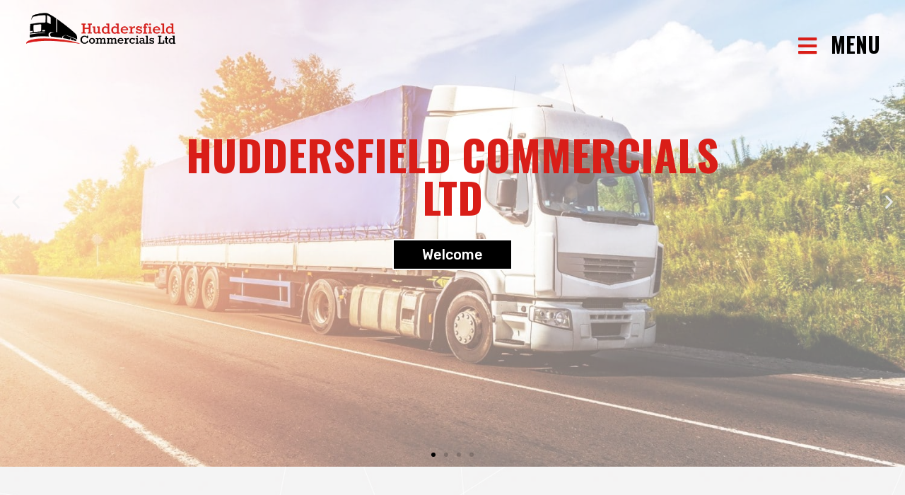

--- FILE ---
content_type: text/html; charset=UTF-8
request_url: https://huddersfieldcommercialsltd.co.uk/
body_size: 28933
content:
<!DOCTYPE html>
<html lang="en-GB" prefix="og: https://ogp.me/ns#">
<head>
<meta charset="UTF-8">
<meta name="viewport" content="width=device-width, initial-scale=1">
<link rel="profile" href="https://gmpg.org/xfn/11">


<!-- Search Engine Optimisation by Rank Math - https://s.rankmath.com/home -->
<title>Commercial Vehicle Services | Huddersfield Commercials LTD</title><style id="rocket-critical-css">a,body,div,h4,h5,html,li,p,span,ul{border:0;font-size:100%;font-style:inherit;font-weight:inherit;margin:0;outline:0;padding:0;vertical-align:baseline}html{-webkit-text-size-adjust:100%;-ms-text-size-adjust:100%}body{margin:0}article,header,main,nav,section{display:block}a{background-color:transparent}a,a:visited{text-decoration:none}img{border:0}.ast-container{margin-left:auto;margin-right:auto;padding-left:20px;padding-right:20px}.ast-container::after{content:"";display:table;clear:both}@media (min-width:544px){.ast-container{max-width:100%}}@media (min-width:768px){.ast-container{max-width:100%}}@media (min-width:992px){.ast-container{max-width:100%}}@media (min-width:1200px){.ast-container{max-width:100%}}h4,h5{clear:both}.entry-content h4,h4{color:#808285;line-height:1.5;font-size:1.3em}.entry-content h5,h5{color:#808285;line-height:1.6;font-size:1.2em}html{box-sizing:border-box}*,:after,:before{box-sizing:inherit}body{color:#808285;background:#fff;font-style:normal}ul{margin:0 0 1.5em 3em}ul{list-style:disc}i{font-style:italic}img{height:auto;max-width:100%}ul{margin:0 0 1.5em 3em}ul{list-style:disc}a{color:#4169e1}.screen-reader-text{border:0;clip:rect(1px,1px,1px,1px);-webkit-clip-path:inset(50%);clip-path:inset(50%);height:1px;margin:-1px;overflow:hidden;padding:0;position:absolute;width:1px;word-wrap:normal!important}#primary:after,#primary:before,.ast-container:after,.ast-container:before,.clear:after,.clear:before,.site-content:after,.site-content:before,.site-main:after,.site-main:before{content:"";display:table}#primary:after,.ast-container:after,.clear:after,.site-content:after,.site-main:after{clear:both}body{-webkit-font-smoothing:antialiased;-moz-osx-font-smoothing:grayscale}body:not(.logged-in){position:relative}#page{position:relative}a{text-decoration:none}img{vertical-align:middle}.entry-content h4,.entry-content h5{margin-bottom:20px}p{margin-bottom:1.75em}.site .skip-link{background-color:#f1f1f1;box-shadow:0 0 1px 1px rgba(0,0,0,.2);color:#21759b;display:block;font-family:Montserrat,"Helvetica Neue",sans-serif;font-size:14px;font-weight:700;left:-9999em;outline:0;padding:15px 23px 14px;text-decoration:none;text-transform:none;top:-9999em}body{line-height:1.85714285714286}body{background-color:#fff}#page{display:block}#primary{display:block;position:relative;float:left;width:100%}#primary{margin:4em 0}.ast-page-builder-template .site-content>.ast-container{max-width:100%;padding:0}.ast-page-builder-template .site-content #primary{padding:0;margin:0}.ast-page-builder-template .entry-header{margin-top:4em;margin-left:auto;margin-right:auto;padding-left:20px;padding-right:20px}.ast-page-builder-template .entry-header.ast-header-without-markup{margin-top:0;margin-bottom:0}.entry-content>:last-child{margin-bottom:0}body{overflow-x:hidden}.page .entry-header{margin-bottom:1.5em}.ast-single-post .entry-header.ast-header-without-markup{margin-bottom:0}.entry-header{margin-bottom:1em;word-wrap:break-word}.entry-content{word-wrap:break-word}.entry-content p{margin-bottom:1.6em}.fab,.fas{-moz-osx-font-smoothing:grayscale;-webkit-font-smoothing:antialiased;display:inline-block;font-style:normal;font-variant:normal;text-rendering:auto;line-height:1}.fa-bars:before{content:"\f0c9"}.fa-chevron-circle-right:before{content:"\f138"}.fa-envelope:before{content:"\f0e0"}.fa-facebook-square:before{content:"\f082"}.fa-map-marker-alt:before{content:"\f3c5"}.fa-phone-alt:before{content:"\f879"}.fab{font-family:"Font Awesome 5 Brands"}.fas{font-family:"Font Awesome 5 Free"}.fas{font-weight:900}[class^=eicon]{display:inline-block;font-family:eicons;font-size:inherit;font-weight:400;font-style:normal;font-variant:normal;line-height:1;text-rendering:auto;-webkit-font-smoothing:antialiased;-moz-osx-font-smoothing:grayscale}.eicon-menu-bar:before{content:'\e816'}.eicon-chevron-right:before{content:'\e87d'}.eicon-chevron-left:before{content:'\e87e'}@keyframes fadeInDown{from{opacity:0;transform:translate3d(0,-100%,0)}to{opacity:1;transform:none}}.fadeInDown{animation-name:fadeInDown}.elementor-column-gap-default>.elementor-row>.elementor-column>.elementor-element-populated{padding:10px}@media (max-width:767px){.elementor-column{width:100%}}.elementor-screen-only,.screen-reader-text{position:absolute;top:-10000em;width:1px;height:1px;margin:-1px;padding:0;overflow:hidden;clip:rect(0,0,0,0);border:0}.elementor-clearfix:after{content:"";display:block;clear:both;width:0;height:0}.elementor{-webkit-hyphens:manual;-ms-hyphens:manual;hyphens:manual}.elementor *,.elementor :after,.elementor :before{-webkit-box-sizing:border-box;box-sizing:border-box}.elementor a{-webkit-box-shadow:none;box-shadow:none;text-decoration:none}.elementor img{height:auto;max-width:100%;border:none;-webkit-border-radius:0;border-radius:0;-webkit-box-shadow:none;box-shadow:none}.elementor .elementor-background-overlay{height:100%;width:100%;top:0;left:0;position:absolute}.elementor-invisible{visibility:hidden}.elementor-align-center{text-align:center}.elementor-align-right{text-align:right}@media (max-width:1024px){.elementor-tablet-align-center{text-align:center}}@media (max-width:767px){.elementor-mobile-align-center{text-align:center}.elementor-mobile-align-left{text-align:left}}:root{--page-title-display:block}.elementor-section{position:relative}.elementor-section .elementor-container{display:-webkit-box;display:-ms-flexbox;display:flex;margin-right:auto;margin-left:auto;position:relative}@media (max-width:1024px){.elementor-section .elementor-container{-ms-flex-wrap:wrap;flex-wrap:wrap}}.elementor-section.elementor-section-boxed>.elementor-container{max-width:1140px}.elementor-section.elementor-section-items-middle>.elementor-container{-webkit-box-align:center;-ms-flex-align:center;align-items:center}.elementor-row{width:100%;display:-webkit-box;display:-ms-flexbox;display:flex}@media (max-width:1024px){.elementor-row{-ms-flex-wrap:wrap;flex-wrap:wrap}}.elementor-widget-wrap{position:relative;width:100%;-ms-flex-wrap:wrap;flex-wrap:wrap;-ms-flex-line-pack:start;align-content:flex-start}.elementor:not(.elementor-bc-flex-widget) .elementor-widget-wrap{display:-webkit-box;display:-ms-flexbox;display:flex}.elementor-widget-wrap>.elementor-element{width:100%}.elementor-widget{position:relative}.elementor-widget:not(:last-child){margin-bottom:20px}.elementor-column{min-height:1px}.elementor-column,.elementor-column-wrap{position:relative;display:-webkit-box;display:-ms-flexbox;display:flex}.elementor-column-wrap{width:100%}@media (min-width:768px){.elementor-column.elementor-col-50{width:50%}.elementor-column.elementor-col-100{width:100%}}@media (max-width:767px){.elementor-column{width:100%}}ul.elementor-icon-list-items.elementor-inline-items{display:-webkit-box;display:-ms-flexbox;display:flex;-ms-flex-wrap:wrap;flex-wrap:wrap}ul.elementor-icon-list-items.elementor-inline-items .elementor-inline-item{word-break:break-word}@media (min-width:1025px){#elementor-device-mode:after{content:"desktop"}}@media (min-width:768px) and (max-width:1024px){#elementor-device-mode:after{content:"tablet"}}@media (max-width:767px){#elementor-device-mode:after{content:"mobile"}}[class^=eicon]{display:inline-block;font-family:eicons;font-size:inherit;font-weight:400;font-style:normal;font-variant:normal;line-height:1;text-rendering:auto;-webkit-font-smoothing:antialiased;-moz-osx-font-smoothing:grayscale}.eicon-menu-bar:before{content:"\e816"}.eicon-chevron-right:before{content:"\e87d"}.eicon-chevron-left:before{content:"\e87e"}.elementor-button{display:inline-block;line-height:1;background-color:#818a91;font-size:15px;padding:12px 24px;-webkit-border-radius:3px;border-radius:3px;color:#fff;fill:#fff;text-align:center}.elementor-button:visited{color:#fff}.elementor-button.elementor-size-md{font-size:16px;padding:15px 30px;-webkit-border-radius:4px;border-radius:4px}.elementor-heading-title{padding:0;margin:0;line-height:1}.elementor-widget.elementor-icon-list--layout-inline .elementor-widget-container{overflow:hidden}.elementor-widget .elementor-icon-list-items.elementor-inline-items{margin-right:-8px;margin-left:-8px}.elementor-widget .elementor-icon-list-items.elementor-inline-items .elementor-icon-list-item{margin-right:8px;margin-left:8px}.elementor-widget .elementor-icon-list-items.elementor-inline-items .elementor-icon-list-item:after{width:auto;left:auto;right:auto;position:relative;height:100%;top:50%;-webkit-transform:translateY(-50%);-ms-transform:translateY(-50%);transform:translateY(-50%);border-top:0;border-bottom:0;border-right:0;border-left-width:1px;border-style:solid;right:-8px}.elementor-widget .elementor-icon-list-items{list-style-type:none;margin:0;padding:0}.elementor-widget .elementor-icon-list-item{margin:0;padding:0;position:relative}.elementor-widget .elementor-icon-list-item:after{position:absolute;bottom:0;width:100%}.elementor-widget .elementor-icon-list-item,.elementor-widget .elementor-icon-list-item a{display:-webkit-box;display:-ms-flexbox;display:flex;-webkit-box-align:start;-ms-flex-align:start;align-items:flex-start}.elementor-widget .elementor-icon-list-icon+.elementor-icon-list-text{-ms-flex-item-align:center;align-self:center;padding-left:5px}.elementor-widget .elementor-icon-list-icon{-ms-flex-negative:0;flex-shrink:0}.elementor-widget .elementor-icon-list-icon i{width:1.25em}.elementor-widget.elementor-list-item-link-full_width a{width:100%}.elementor-widget.elementor-align-center .elementor-icon-list-item,.elementor-widget.elementor-align-center .elementor-icon-list-item a{-webkit-box-pack:center;-ms-flex-pack:center;justify-content:center}.elementor-widget.elementor-align-center .elementor-icon-list-item:after{margin:auto}.elementor-widget.elementor-align-center .elementor-inline-items{-webkit-box-pack:center;-ms-flex-pack:center;justify-content:center}.elementor-widget.elementor-align-right .elementor-icon-list-item,.elementor-widget.elementor-align-right .elementor-icon-list-item a{-webkit-box-pack:end;-ms-flex-pack:end;justify-content:flex-end;text-align:right}.elementor-widget.elementor-align-right .elementor-icon-list-items{-webkit-box-pack:end;-ms-flex-pack:end;justify-content:flex-end}.elementor-widget:not(.elementor-align-right) .elementor-icon-list-item:after{left:0}.elementor-widget:not(.elementor-align-left) .elementor-icon-list-item:after{right:0}@media (max-width:1024px){.elementor-widget.elementor-tablet-align-center .elementor-icon-list-item,.elementor-widget.elementor-tablet-align-center .elementor-icon-list-item a,.elementor-widget.elementor-tablet-align-center .elementor-icon-list-items{-webkit-box-pack:center;-ms-flex-pack:center;justify-content:center}.elementor-widget.elementor-tablet-align-center .elementor-icon-list-item:after{margin:auto}.elementor-widget:not(.elementor-tablet-align-right) .elementor-icon-list-item:after{left:0}.elementor-widget:not(.elementor-tablet-align-left) .elementor-icon-list-item:after{right:0}}@media (max-width:767px){.elementor-widget.elementor-mobile-align-center .elementor-icon-list-item,.elementor-widget.elementor-mobile-align-center .elementor-icon-list-item a,.elementor-widget.elementor-mobile-align-center .elementor-icon-list-items{-webkit-box-pack:center;-ms-flex-pack:center;justify-content:center}.elementor-widget.elementor-mobile-align-center .elementor-icon-list-item:after{margin:auto}.elementor-widget.elementor-mobile-align-left .elementor-icon-list-items{-webkit-box-pack:start;-ms-flex-pack:start;justify-content:flex-start}.elementor-widget.elementor-mobile-align-left .elementor-icon-list-item,.elementor-widget.elementor-mobile-align-left .elementor-icon-list-item a{-webkit-box-pack:start;-ms-flex-pack:start;justify-content:flex-start;text-align:left}.elementor-widget:not(.elementor-mobile-align-right) .elementor-icon-list-item:after{left:0}.elementor-widget:not(.elementor-mobile-align-left) .elementor-icon-list-item:after{right:0}}.elementor-widget-image{text-align:center}.elementor-widget-image a{display:inline-block}.elementor-widget-image img{vertical-align:middle;display:inline-block}.swiper-container{margin-left:auto;margin-right:auto;position:relative;overflow:hidden;z-index:1}.swiper-wrapper{position:relative;width:100%;height:100%;z-index:1;display:-webkit-box;display:-ms-flexbox;display:flex;-webkit-box-sizing:content-box;box-sizing:content-box}.swiper-wrapper{-webkit-transform:translateZ(0);transform:translateZ(0)}.swiper-slide{-ms-flex-negative:0;flex-shrink:0;width:100%;height:100%;position:relative}.swiper-container .swiper-notification{position:absolute;left:0;top:0;opacity:0;z-index:-1000}.swiper-pagination{position:absolute;text-align:center;-webkit-transform:translateZ(0);transform:translateZ(0);z-index:10}.swiper-container-horizontal>.swiper-pagination-bullets{bottom:5px;left:0;width:100%}.swiper-pagination-bullet{width:6px;height:6px;display:inline-block;-webkit-border-radius:50%;border-radius:50%;background:#000;opacity:.2}.swiper-pagination-bullet-active{opacity:1}.swiper-container-horizontal>.swiper-pagination-bullets .swiper-pagination-bullet{margin:0 6px}.elementor-swiper{position:relative}.elementor-main-swiper{position:static}.elementor-swiper-button{position:absolute;display:-webkit-inline-box;display:-ms-inline-flexbox;display:inline-flex;z-index:1;font-size:25px;color:hsla(0,0%,93.3%,.9);top:50%;-webkit-transform:translateY(-50%);-ms-transform:translateY(-50%);transform:translateY(-50%)}.elementor-swiper-button-prev{left:10px}.elementor-swiper-button-next{right:10px}.animated{-webkit-animation-duration:1.25s;animation-duration:1.25s}@media (prefers-reduced-motion:reduce){.animated{-webkit-animation:none;animation:none}}.elementor .elementor-element ul.elementor-icon-list-items{padding:0}@media (max-width:767px){.elementor .elementor-hidden-phone{display:none}}@media (min-width:768px) and (max-width:1024px){.elementor .elementor-hidden-tablet{display:none}}@media (min-width:1025px){.elementor .elementor-hidden-desktop{display:none}}.elementor-kit-32{--e-global-color-primary:#6EC1E4;--e-global-color-secondary:#54595F;--e-global-color-text:#7A7A7A;--e-global-color-accent:#61CE70;--e-global-color-171a50ec:#000;--e-global-color-451a1795:#FFF;--e-global-color-3bf21a48:#D91E18;--e-global-color-72c00a:#D5D5D5;--e-global-color-d06eccb:#EFEFEF;--e-global-typography-primary-font-family:"Roboto";--e-global-typography-primary-font-weight:600;--e-global-typography-secondary-font-family:"Roboto Slab";--e-global-typography-secondary-font-weight:400;--e-global-typography-text-font-family:"Roboto";--e-global-typography-text-font-weight:400;--e-global-typography-accent-font-family:"Roboto";--e-global-typography-accent-font-weight:500}.elementor-section.elementor-section-boxed>.elementor-container{max-width:1140px}.elementor-widget:not(:last-child){margin-bottom:20px}@media (max-width:1024px){.elementor-section.elementor-section-boxed>.elementor-container{max-width:1024px}}@media (max-width:767px){.elementor-section.elementor-section-boxed>.elementor-container{max-width:767px}}.elementor-location-header:before{content:"";display:table;clear:both}.elementor-icon-list-items .elementor-icon-list-item .elementor-icon-list-text{display:inline-block}.elementor-slides .swiper-slide-bg{-webkit-background-size:cover;background-size:cover;background-position:50%;background-repeat:no-repeat;min-width:100%;min-height:100%}.elementor-slides .swiper-slide-inner{background-repeat:no-repeat;background-position:50%;position:absolute;top:0;left:0;bottom:0;right:0;padding:50px;margin:auto}.elementor-slides .swiper-slide-inner{color:#fff;display:-webkit-box;display:-ms-flexbox;display:flex}.elementor-slides .swiper-slide-inner .elementor-slide-heading{font-size:35px;font-weight:700;line-height:1}.elementor-slides .swiper-slide-inner .elementor-slide-heading:not(:last-child){margin-bottom:30px}.elementor-slides .swiper-slide-inner .elementor-slide-button{border:2px solid #fff;color:#fff;background:transparent;display:inline-block}.elementor-slides .swiper-slide-inner .elementor-slide-button{background:transparent;color:inherit;text-decoration:none}.elementor--v-position-middle .swiper-slide-inner{-webkit-box-align:center;-ms-flex-align:center;align-items:center}.elementor--h-position-center .swiper-slide-inner{-webkit-box-pack:center;-ms-flex-pack:center;justify-content:center}@media (max-width:767px){.elementor-slides .swiper-slide-inner{padding:30px}.elementor-slides .swiper-slide-inner .elementor-slide-heading{font-size:23px;line-height:1;margin-bottom:15px}}.swiper-pagination-bullets{color:#fff}.swiper-slide{will-change:transform;border-style:solid;border-width:0;overflow:hidden}.swiper-slide a{display:inline}.elementor-item:after,.elementor-item:before{display:block;position:absolute}.elementor-item:not(:hover):not(:focus):not(.elementor-item-active):not(.highlighted):after,.elementor-item:not(:hover):not(:focus):not(.elementor-item-active):not(.highlighted):before{opacity:0}.elementor-item-active:after,.elementor-item-active:before{-webkit-transform:scale(1);-ms-transform:scale(1);transform:scale(1)}.e--pointer-underline .elementor-item:after,.e--pointer-underline .elementor-item:before{height:3px;width:100%;left:0;background-color:#55595c;z-index:2}.e--pointer-underline .elementor-item:after{content:"";bottom:0}.elementor-nav-menu--main .elementor-nav-menu a{padding:13px 20px}.elementor-nav-menu--layout-horizontal{display:-webkit-box;display:-ms-flexbox;display:flex}.elementor-nav-menu--layout-horizontal .elementor-nav-menu{display:-webkit-box;display:-ms-flexbox;display:flex;-ms-flex-wrap:wrap;flex-wrap:wrap}.elementor-nav-menu--layout-horizontal .elementor-nav-menu a{white-space:nowrap}.elementor-nav-menu__align-center .elementor-nav-menu{margin-left:auto;margin-right:auto}.elementor-nav-menu__align-center .elementor-nav-menu{-webkit-box-pack:center;-ms-flex-pack:center;justify-content:center}.elementor-widget-nav-menu .elementor-widget-container{display:-webkit-box;display:-ms-flexbox;display:flex;-webkit-box-orient:vertical;-webkit-box-direction:normal;-ms-flex-direction:column;flex-direction:column}.elementor-nav-menu{position:relative;z-index:2}.elementor-nav-menu:after{content:"\00a0";display:block;height:0;font:0/0 serif;clear:both;visibility:hidden;overflow:hidden}.elementor-nav-menu,.elementor-nav-menu li{display:block;list-style:none;margin:0;padding:0;line-height:normal}.elementor-nav-menu a,.elementor-nav-menu li{position:relative}.elementor-nav-menu li{border-width:0}.elementor-nav-menu a{display:-webkit-box;display:-ms-flexbox;display:flex;-webkit-box-align:center;-ms-flex-align:center;align-items:center}.elementor-nav-menu a{padding:10px 20px;line-height:20px}.elementor-nav-menu--dropdown .elementor-item.elementor-item-active{background-color:#55595c;color:#fff}.elementor-menu-toggle{display:-webkit-box;display:-ms-flexbox;display:flex;-webkit-box-align:center;-ms-flex-align:center;align-items:center;-webkit-box-pack:center;-ms-flex-pack:center;justify-content:center;font-size:22px;padding:.25em;border:0 solid;border-radius:3px;background-color:rgba(0,0,0,.05);color:#494c4f}.elementor-nav-menu--dropdown{background-color:#fff;font-size:13px}.elementor-nav-menu--dropdown.elementor-nav-menu__container{margin-top:10px;-webkit-transform-origin:top;-ms-transform-origin:top;transform-origin:top;overflow:auto}.elementor-nav-menu--dropdown a{color:#494c4f;-webkit-box-pack:justify;-ms-flex-pack:justify;justify-content:space-between}.elementor-nav-menu--toggle .elementor-menu-toggle:not(.elementor-active)+.elementor-nav-menu__container{-webkit-transform:scaleY(0);-ms-transform:scaleY(0);transform:scaleY(0);max-height:0}@media (min-width:1025px){.elementor-nav-menu--dropdown-tablet .elementor-menu-toggle,.elementor-nav-menu--dropdown-tablet .elementor-nav-menu--dropdown{display:none}}@media (max-width:1024px){.elementor-nav-menu--dropdown-tablet .elementor-nav-menu--main{display:none}}.jet-image-accordion{overflow:hidden}.jet-image-accordion__list{display:-webkit-box;display:-webkit-flex;display:-ms-flexbox;display:flex;-webkit-flex-wrap:nowrap;-ms-flex-wrap:nowrap;flex-wrap:nowrap;-webkit-box-align:stretch;-webkit-align-items:stretch;-ms-flex-align:stretch;align-items:stretch;position:relative;height:600px;overflow:hidden;z-index:1}.jet-image-accordion__item{display:-webkit-box;display:-webkit-flex;display:-ms-flexbox;display:flex;-webkit-box-align:stretch;-webkit-align-items:stretch;-ms-flex-align:stretch;align-items:stretch;overflow:hidden;-webkit-flex-shrink:0;-ms-flex-negative:0;flex-shrink:0;-webkit-flex-basis:auto;-ms-flex-preferred-size:auto;flex-basis:auto;-webkit-backface-visibility:hidden;backface-visibility:hidden;-webkit-transform:translateZ(0);transform:translateZ(0)}.jet-image-accordion__item:before{position:absolute;width:100%;height:100%;display:block;top:0;left:0;z-index:1;content:''}.jet-image-accordion__image-instance{position:absolute;top:0;left:0;-o-object-fit:cover;object-fit:cover;width:100%;height:100%!important;opacity:0}.jet-image-accordion__image-instance.loaded{opacity:1}.jet-image-accordion__content{position:absolute;display:-webkit-box;display:-webkit-flex;display:-ms-flexbox;display:flex;-webkit-box-orient:vertical;-webkit-box-direction:normal;-webkit-flex-flow:column;-ms-flex-flow:column;flex-flow:column;top:0;left:0;width:100%;height:100%;padding:20px;overflow:hidden;opacity:0;z-index:2;background-color:rgba(0,0,0,0.5)}.jet-image-accordion__title{-webkit-align-self:stretch;-ms-flex-item-align:stretch;align-self:stretch;text-align:left;color:white;font-size:20px}.jet-image-accordion__desc{-webkit-align-self:stretch;-ms-flex-item-align:stretch;align-self:stretch;text-align:left;color:white;font-size:16px;margin-bottom:20px}.jet-image-accordion__button{font-weight:500;background-color:#6ec1e4}.jet-image-accordion.jet-image-accordion-horizontal-orientation .jet-image-accordion__list{-webkit-box-orient:vertical;-webkit-box-direction:normal;-webkit-flex-direction:column;-ms-flex-direction:column;flex-direction:column}.elementor-widget-heading .elementor-heading-title{color:var(--e-global-color-primary);font-family:var(--e-global-typography-primary-font-family),Sans-serif;font-weight:var(--e-global-typography-primary-font-weight)}.elementor-widget-text-editor{color:var(--e-global-color-text);font-family:var(--e-global-typography-text-font-family),Sans-serif;font-weight:var(--e-global-typography-text-font-weight)}.elementor-widget-icon-list .elementor-icon-list-item:not(:last-child):after{border-color:var(--e-global-color-text)}.elementor-widget-icon-list .elementor-icon-list-icon i{color:var(--e-global-color-primary)}.elementor-widget-icon-list .elementor-icon-list-text{color:var(--e-global-color-secondary)}.elementor-widget-icon-list .elementor-icon-list-item,.elementor-widget-icon-list .elementor-icon-list-item a{font-family:var(--e-global-typography-text-font-family),Sans-serif;font-weight:var(--e-global-typography-text-font-weight)}.elementor-widget-jet-image-accordion .jet-image-accordion__title{font-family:var(--e-global-typography-text-font-family),Sans-serif;font-weight:var(--e-global-typography-text-font-weight)}.elementor-widget-jet-image-accordion .jet-image-accordion__desc{font-family:var(--e-global-typography-text-font-family),Sans-serif;font-weight:var(--e-global-typography-text-font-weight)}.elementor-widget-jet-image-accordion .jet-image-accordion__button{background-color:var(--e-global-color-primary)}.elementor-widget-jet-image-accordion .jet-image-accordion__button{font-family:var(--e-global-typography-accent-font-family),Sans-serif;font-weight:var(--e-global-typography-accent-font-weight)}.elementor-widget-slides .elementor-slide-heading{font-family:var(--e-global-typography-primary-font-family),Sans-serif;font-weight:var(--e-global-typography-primary-font-weight)}.elementor-widget-slides .elementor-slide-button{font-family:var(--e-global-typography-accent-font-family),Sans-serif;font-weight:var(--e-global-typography-accent-font-weight)}.elementor-widget-nav-menu .elementor-nav-menu .elementor-item{font-family:var(--e-global-typography-primary-font-family),Sans-serif;font-weight:var(--e-global-typography-primary-font-weight)}.elementor-widget-nav-menu .elementor-nav-menu--main .elementor-item{color:var(--e-global-color-text)}.elementor-widget-nav-menu .elementor-nav-menu--main .elementor-item.elementor-item-active{color:var(--e-global-color-accent)}.elementor-widget-nav-menu .elementor-nav-menu--main:not(.e--pointer-framed) .elementor-item:before,.elementor-widget-nav-menu .elementor-nav-menu--main:not(.e--pointer-framed) .elementor-item:after{background-color:var(--e-global-color-accent)}.elementor-widget-nav-menu .elementor-nav-menu--dropdown .elementor-item{font-family:var(--e-global-typography-accent-font-family),Sans-serif;font-weight:var(--e-global-typography-accent-font-weight)}.elementor-11 .elementor-element.elementor-element-8fc20e3>.elementor-container{min-height:600px}.elementor-11 .elementor-element.elementor-element-ad3d6d6 .elementor-repeater-item-c32f53c .swiper-slide-bg{background-image:url(https://huddersfieldcommercialsltd.co.uk/wp-content/uploads/2020/03/bigstock-Big-White-Truck-On-The-Road-In-296311759-scaled.jpg);background-size:cover}.elementor-11 .elementor-element.elementor-element-ad3d6d6 .elementor-repeater-item-c32f53c .elementor-background-overlay{background-color:rgba(255,255,255,0.47)}.elementor-11 .elementor-element.elementor-element-ad3d6d6 .elementor-repeater-item-08a8a65 .swiper-slide-bg{background-image:url(https://huddersfieldcommercialsltd.co.uk/wp-content/uploads/2020/03/bigstock-220725937.jpg);background-size:cover}.elementor-11 .elementor-element.elementor-element-ad3d6d6 .elementor-repeater-item-08a8a65 .elementor-background-overlay{background-color:rgba(255,255,255,0.61)}.elementor-11 .elementor-element.elementor-element-ad3d6d6 .elementor-repeater-item-4a3a090 .swiper-slide-bg{background-image:url(https://huddersfieldcommercialsltd.co.uk/wp-content/uploads/2020/03/bigstock-205500118.jpg);background-size:cover}.elementor-11 .elementor-element.elementor-element-ad3d6d6 .elementor-repeater-item-4a3a090 .elementor-background-overlay{background-color:rgba(255,255,255,0.61)}.elementor-11 .elementor-element.elementor-element-ad3d6d6 .elementor-repeater-item-7aee590 .swiper-slide-bg{background-image:url(https://huddersfieldcommercialsltd.co.uk/wp-content/uploads/2020/03/hook-1943675_1920.jpg);background-size:cover}.elementor-11 .elementor-element.elementor-element-ad3d6d6 .elementor-repeater-item-7aee590 .elementor-background-overlay{background-color:rgba(255,255,255,0.61)}.elementor-11 .elementor-element.elementor-element-ad3d6d6 .swiper-slide{height:750px}.elementor-11 .elementor-element.elementor-element-ad3d6d6 .swiper-slide-contents{max-width:66%}.elementor-11 .elementor-element.elementor-element-ad3d6d6 .swiper-slide-inner{text-align:center}.elementor-11 .elementor-element.elementor-element-ad3d6d6 .elementor-slide-heading{color:#D91E18;font-family:"Oswald",Sans-serif;font-size:60px}.elementor-11 .elementor-element.elementor-element-ad3d6d6 .elementor-slide-button{font-family:"Rubik",Sans-serif;font-size:20px;color:#FFFFFF;background-color:#000000;border-color:#FFFFFF}.elementor-11 .elementor-element.elementor-element-ad3d6d6>.elementor-widget-container{margin:-50px 0px 0px 0px}.elementor-11 .elementor-element.elementor-element-8fc20e3{margin-top:-165px;margin-bottom:0px}.elementor-11 .elementor-element.elementor-element-57392ae8>.elementor-container{min-height:300px}.elementor-11 .elementor-element.elementor-element-57392ae8>.elementor-container>.elementor-row>.elementor-column>.elementor-column-wrap>.elementor-widget-wrap{align-content:flex-end;align-items:flex-end}.elementor-11 .elementor-element.elementor-element-1e121fe9.elementor-column.elementor-element[data-element_type="column"]>.elementor-column-wrap.elementor-element-populated>.elementor-widget-wrap{align-content:flex-end;align-items:flex-end}.elementor-11 .elementor-element.elementor-element-1e121fe9>.elementor-element-populated{margin:0% 0% 0% 0%;padding:1em 1em 1em 1em}.elementor-11 .elementor-element.elementor-element-122a0ebb{text-align:left;color:#000000;font-family:"Rubik",Sans-serif;font-size:18px;text-transform:uppercase;letter-spacing:3px}.elementor-11 .elementor-element.elementor-element-4ac5fb2d{text-align:left}.elementor-11 .elementor-element.elementor-element-4ac5fb2d .elementor-heading-title{color:#000000;font-family:"Oswald",Sans-serif;font-size:40px;font-weight:500;text-transform:uppercase;line-height:1em}.elementor-11 .elementor-element.elementor-element-4ac5fb2d>.elementor-widget-container{margin:0px 0px 30px 0px}.elementor-11 .elementor-element.elementor-element-57392ae8:not(.elementor-motion-effects-element-type-background){background-color:#EFEFEF;background-image:url("https://huddersfieldcommercialsltd.co.uk/wp-content/uploads/2020/03/pattern1.jpg");background-position:top center;background-size:cover}.elementor-11 .elementor-element.elementor-element-57392ae8>.elementor-background-overlay{background-color:#FFFFFF;opacity:0.95}.elementor-11 .elementor-element.elementor-element-57392ae8{padding:100px 0px 100px 0px}.elementor-11 .elementor-element.elementor-element-84179a5 .jet-image-accordion__list{flex-direction:column;height:600px;margin:calc(-4px / 2)}.elementor-11 .elementor-element.elementor-element-84179a5 .jet-image-accordion__item{margin:calc(4px / 2)}.elementor-11 .elementor-element.elementor-element-84179a5 .jet-image-accordion__content{justify-content:center}.elementor-11 .elementor-element.elementor-element-84179a5 .jet-image-accordion__title{text-align:left;color:#FFFFFF;font-family:"Oswald",Sans-serif;font-size:40px;order:1}.elementor-11 .elementor-element.elementor-element-84179a5 .jet-image-accordion__desc{text-align:left;font-family:"Rubik",Sans-serif;font-size:20px;order:2}.elementor-11 .elementor-element.elementor-element-84179a5 .jet-image-accordion__button{align-self:flex-start;background-color:#D91E18;order:3}.elementor-11 .elementor-element.elementor-element-84179a5 .jet-image-accordion__button{font-family:"Rubik",Sans-serif;font-size:18px}.elementor-11 .elementor-element.elementor-element-63fcae8 .elementor-icon-list-items:not(.elementor-inline-items) .elementor-icon-list-item:not(:last-child){padding-bottom:calc(10px/2)}.elementor-11 .elementor-element.elementor-element-63fcae8 .elementor-icon-list-items:not(.elementor-inline-items) .elementor-icon-list-item:not(:first-child){margin-top:calc(10px/2)}.elementor-11 .elementor-element.elementor-element-63fcae8 .elementor-icon-list-icon i{color:#FFFFFF;font-size:20px}.elementor-11 .elementor-element.elementor-element-63fcae8 .elementor-icon-list-text{color:#FFFFFF}.elementor-11 .elementor-element.elementor-element-63fcae8 .elementor-icon-list-item{font-family:"Rubik",Sans-serif;font-size:20px}@media (max-width:1024px) and (min-width:768px){.elementor-11 .elementor-element.elementor-element-1e121fe9{width:100%}}@media (max-width:1024px){.elementor-11 .elementor-element.elementor-element-ad3d6d6>.elementor-widget-container{margin:0px 0px 0px 0px}.elementor-11 .elementor-element.elementor-element-8fc20e3{margin-top:0px;margin-bottom:0px;padding:0px 0px 0px 0px}.elementor-11 .elementor-element.elementor-element-1e121fe9>.elementor-element-populated{margin:0% 0% 0% 0%}.elementor-11 .elementor-element.elementor-element-122a0ebb>.elementor-widget-container{margin:0px 0px 0px 0px;padding:0px 0px 0px 0px}.elementor-11 .elementor-element.elementor-element-4ac5fb2d>.elementor-widget-container{margin:-30px 0px 0px 0px;padding:0px 0px 0px 0px}.elementor-11 .elementor-element.elementor-element-57392ae8{padding:3em 3em 3em 3em}}@media (max-width:767px){.elementor-11 .elementor-element.elementor-element-ad3d6d6 .elementor-slide-heading{font-size:30px}.elementor-11 .elementor-element.elementor-element-ad3d6d6 .elementor-slide-button{font-size:15px}.elementor-11 .elementor-element.elementor-element-1e121fe9>.elementor-element-populated{margin:0px 0px 0px 0px;padding:0px 0px 0px 0px}.elementor-11 .elementor-element.elementor-element-122a0ebb{text-align:center;font-size:14px;letter-spacing:1px}.elementor-11 .elementor-element.elementor-element-4ac5fb2d{text-align:center}.elementor-11 .elementor-element.elementor-element-4ac5fb2d .elementor-heading-title{font-size:30px}.elementor-11 .elementor-element.elementor-element-57392ae8{padding:25px 25px 25px 25px}.elementor-11 .elementor-element.elementor-element-84179a5 .jet-image-accordion__title{font-size:30px}.elementor-11 .elementor-element.elementor-element-84179a5 .jet-image-accordion__desc{font-size:16px}.elementor-11 .elementor-element.elementor-element-84179a5 .jet-image-accordion__button{font-size:16px}.elementor-11 .elementor-element.elementor-element-63fcae8 .elementor-icon-list-items:not(.elementor-inline-items) .elementor-icon-list-item:not(:last-child){padding-bottom:calc(10px/2)}.elementor-11 .elementor-element.elementor-element-63fcae8 .elementor-icon-list-items:not(.elementor-inline-items) .elementor-icon-list-item:not(:first-child){margin-top:calc(10px/2)}.elementor-11 .elementor-element.elementor-element-63fcae8 .elementor-icon-list-item{font-size:18px}}.elementor-91 .elementor-element.elementor-element-6c7c91f.elementor-column.elementor-element[data-element_type="column"]>.elementor-column-wrap.elementor-element-populated>.elementor-widget-wrap{align-content:flex-start;align-items:flex-start}.elementor-91 .elementor-element.elementor-element-6c7c91f>.elementor-element-populated{margin:-20px 0px 0px 0px}.elementor-91 .elementor-element.elementor-element-2f57de0{text-align:left}.elementor-91 .elementor-element.elementor-element-2f57de0 img{width:60%;max-width:60%}.elementor-91 .elementor-element.elementor-element-44e8022.elementor-column.elementor-element[data-element_type="column"]>.elementor-column-wrap.elementor-element-populated>.elementor-widget-wrap{align-content:flex-start;align-items:flex-start}.elementor-91 .elementor-element.elementor-element-af7f30b .elementor-icon-list-icon i{color:#D91E18;font-size:30px}.elementor-91 .elementor-element.elementor-element-af7f30b .elementor-icon-list-text{color:#000000;padding-left:20px}.elementor-91 .elementor-element.elementor-element-af7f30b .elementor-icon-list-item,.elementor-91 .elementor-element.elementor-element-af7f30b .elementor-icon-list-item a{font-family:"Oswald",Sans-serif;font-size:30px;font-weight:bold}.elementor-91 .elementor-element.elementor-element-a93b196{padding:25px 25px 25px 25px;z-index:300}.elementor-91 .elementor-element.elementor-element-2da889d .elementor-icon-list-items.elementor-inline-items .elementor-icon-list-item{margin-right:calc(50px/2);margin-left:calc(50px/2)}.elementor-91 .elementor-element.elementor-element-2da889d .elementor-icon-list-items.elementor-inline-items{margin-right:calc(-50px/2);margin-left:calc(-50px/2)}body:not(.rtl) .elementor-91 .elementor-element.elementor-element-2da889d .elementor-icon-list-items.elementor-inline-items .elementor-icon-list-item:after{right:calc(-50px/2)}.elementor-91 .elementor-element.elementor-element-2da889d .elementor-icon-list-icon i{color:#D91E18;font-size:25px}.elementor-91 .elementor-element.elementor-element-2da889d .elementor-icon-list-text{color:#D91E18}.elementor-91 .elementor-element.elementor-element-2da889d .elementor-icon-list-item,.elementor-91 .elementor-element.elementor-element-2da889d .elementor-icon-list-item a{font-family:"Rubik",Sans-serif;font-size:17px;font-weight:500;text-transform:uppercase}.elementor-91 .elementor-element.elementor-element-2da889d>.elementor-widget-container{background-color:#EFEFEF;border-style:solid;border-width:0px 0px 0px 0px}.elementor-91 .elementor-element.elementor-element-6841f55 .elementor-menu-toggle{margin:0 auto;background-color:#000000}.elementor-91 .elementor-element.elementor-element-6841f55 .elementor-nav-menu .elementor-item{font-family:"Rubik",Sans-serif}.elementor-91 .elementor-element.elementor-element-6841f55 .elementor-nav-menu--main .elementor-item{color:#FFFFFF}.elementor-91 .elementor-element.elementor-element-6841f55 .elementor-nav-menu--dropdown a,.elementor-91 .elementor-element.elementor-element-6841f55 .elementor-menu-toggle{color:#FFFFFF}.elementor-91 .elementor-element.elementor-element-6841f55 .elementor-nav-menu--dropdown{background-color:#D91E18}.elementor-91 .elementor-element.elementor-element-6841f55 .elementor-nav-menu--dropdown a.elementor-item-active{color:#000000}.elementor-91 .elementor-element.elementor-element-6841f55 .elementor-nav-menu--dropdown a.elementor-item-active{background-color:#D5D5D5}.elementor-91 .elementor-element.elementor-element-6841f55 div.elementor-menu-toggle{color:#FFFFFF}.elementor-91 .elementor-element.elementor-element-0e95d5c:not(.elementor-motion-effects-element-type-background){background-color:#EFEFEF}@media (max-width:1024px){.elementor-91 .elementor-element.elementor-element-2f57de0 img{width:75%;max-width:75%}.elementor-91 .elementor-element.elementor-element-44e8022.elementor-column.elementor-element[data-element_type="column"]>.elementor-column-wrap.elementor-element-populated>.elementor-widget-wrap{align-content:flex-start;align-items:flex-start}.elementor-91 .elementor-element.elementor-element-af7f30b>.elementor-widget-container{margin:-10px 0px 0px 0px}.elementor-91 .elementor-element.elementor-element-2da889d .elementor-icon-list-icon i{font-size:30px}.elementor-91 .elementor-element.elementor-element-6841f55 .elementor-nav-menu .elementor-item{font-size:20px}}@media (max-width:767px){.elementor-91 .elementor-element.elementor-element-2f57de0{text-align:center}.elementor-91 .elementor-element.elementor-element-2f57de0 img{width:80%;max-width:80%}.elementor-91 .elementor-element.elementor-element-af7f30b .elementor-icon-list-icon i{font-size:25px}.elementor-91 .elementor-element.elementor-element-af7f30b .elementor-icon-list-item,.elementor-91 .elementor-element.elementor-element-af7f30b .elementor-icon-list-item a{font-size:25px}.elementor-91 .elementor-element.elementor-element-6841f55 .elementor-nav-menu--dropdown .elementor-item{font-size:16px}}.elementor-31 .elementor-element.elementor-element-3163e32 .elementor-icon-list-items:not(.elementor-inline-items) .elementor-icon-list-item:not(:last-child){padding-bottom:calc(50px/2)}.elementor-31 .elementor-element.elementor-element-3163e32 .elementor-icon-list-items:not(.elementor-inline-items) .elementor-icon-list-item:not(:first-child){margin-top:calc(50px/2)}.elementor-31 .elementor-element.elementor-element-3163e32 .elementor-icon-list-icon i{color:#FFFFFF;font-size:25px}.elementor-31 .elementor-element.elementor-element-3163e32 .elementor-icon-list-text{color:#FFFFFF}.elementor-31 .elementor-element.elementor-element-3163e32 .elementor-icon-list-item,.elementor-31 .elementor-element.elementor-element-3163e32 .elementor-icon-list-item a{font-family:"Rubik",Sans-serif;font-size:17px;font-weight:500;text-transform:uppercase}.elementor-31 .elementor-element.elementor-element-3163e32>.elementor-widget-container{border-style:solid;border-width:0px 0px 0px 0px}.elementor-31 .elementor-element.elementor-element-83cb868:not(.elementor-motion-effects-element-type-background){background-color:#D91E18}.elementor-31 .elementor-element.elementor-element-83cb868{border-style:solid;border-width:3px 0px 0px 0px;border-color:#000000;padding:5px 5px 5px 5px}.elementor-31 .elementor-element.elementor-element-349cfd0 .elementor-menu-toggle{margin:0 auto;background-color:#000000}.elementor-31 .elementor-element.elementor-element-349cfd0 .elementor-nav-menu .elementor-item{font-family:"Rubik",Sans-serif;font-size:20px;font-weight:500}.elementor-31 .elementor-element.elementor-element-349cfd0 .elementor-nav-menu--dropdown a,.elementor-31 .elementor-element.elementor-element-349cfd0 .elementor-menu-toggle{color:#FFFFFF}.elementor-31 .elementor-element.elementor-element-349cfd0 .elementor-nav-menu--dropdown{background-color:#D91E18}.elementor-31 .elementor-element.elementor-element-349cfd0 .elementor-nav-menu--dropdown a.elementor-item-active{color:#000000}.elementor-31 .elementor-element.elementor-element-349cfd0 .elementor-nav-menu--dropdown a.elementor-item-active{background-color:#D5D5D5}.elementor-31 .elementor-element.elementor-element-349cfd0 div.elementor-menu-toggle{color:#FFFFFF}@media (max-width:1024px){.elementor-31 .elementor-element.elementor-element-3163e32 .elementor-icon-list-items:not(.elementor-inline-items) .elementor-icon-list-item:not(:last-child){padding-bottom:calc(15px/2)}.elementor-31 .elementor-element.elementor-element-3163e32 .elementor-icon-list-items:not(.elementor-inline-items) .elementor-icon-list-item:not(:first-child){margin-top:calc(15px/2)}.elementor-31 .elementor-element.elementor-element-3163e32 .elementor-icon-list-item,.elementor-31 .elementor-element.elementor-element-3163e32 .elementor-icon-list-item a{font-size:16px}.elementor-31 .elementor-element.elementor-element-349cfd0 .elementor-nav-menu--dropdown .elementor-item{font-size:20px}}@media (max-width:767px){.elementor-31 .elementor-element.elementor-element-3163e32 .elementor-icon-list-item,.elementor-31 .elementor-element.elementor-element-3163e32 .elementor-icon-list-item a{font-size:12px}.elementor-31 .elementor-element.elementor-element-349cfd0 .elementor-nav-menu--dropdown .elementor-item{font-size:15px}}.fab,.fas{-moz-osx-font-smoothing:grayscale;-webkit-font-smoothing:antialiased;display:inline-block;font-style:normal;font-variant:normal;text-rendering:auto;line-height:1}.fa-bars:before{content:"\f0c9"}.fa-chevron-circle-right:before{content:"\f138"}.fa-envelope:before{content:"\f0e0"}.fa-facebook-square:before{content:"\f082"}.fa-map-marker-alt:before{content:"\f3c5"}.fa-phone-alt:before{content:"\f879"}.fas{font-family:"Font Awesome 5 Free";font-weight:900}.fab{font-family:"Font Awesome 5 Brands";font-weight:400}</style><link rel="preload" href="https://huddersfieldcommercialsltd.co.uk/wp-content/cache/min/1/dc23c638b61488bd011e12a5c1fd2424.css" data-rocket-async="style" as="style" onload="this.onload=null;this.rel='stylesheet'" media="all" data-minify="1" />
<meta name="description" content="We offer comprehensive services dealing with the safety, upkeep &amp; maintenance of commercial vehicles. Get In Touch today on 01484 950 671"/>
<meta name="robots" content="follow, index, max-snippet:-1, max-video-preview:-1, max-image-preview:large"/>
<link rel="canonical" href="https://huddersfieldcommercialsltd.co.uk/" />
<meta property="og:locale" content="en_GB" />
<meta property="og:type" content="website" />
<meta property="og:title" content="Commercial Vehicle Services | Huddersfield Commercials LTD" />
<meta property="og:description" content="We offer comprehensive services dealing with the safety, upkeep &amp; maintenance of commercial vehicles. Get In Touch today on 01484 950 671" />
<meta property="og:url" content="https://huddersfieldcommercialsltd.co.uk/" />
<meta property="og:site_name" content="Huddersfield Commercials LTD" />
<meta property="og:updated_time" content="2021-07-02T13:36:50+00:00" />
<meta name="twitter:card" content="summary_large_image" />
<meta name="twitter:title" content="Commercial Vehicle Services | Huddersfield Commercials LTD" />
<meta name="twitter:description" content="We offer comprehensive services dealing with the safety, upkeep &amp; maintenance of commercial vehicles. Get In Touch today on 01484 950 671" />
<script type="application/ld+json" class="rank-math-schema">{"@context":"https://schema.org","@graph":[{"@type":"Organization","@id":"https://huddersfieldcommercialsltd.co.uk/#organization","name":"Huddersfield Commercials LTD","url":"https://huddersfieldcommercialsltd.co.uk"},{"@type":"WebSite","@id":"https://huddersfieldcommercialsltd.co.uk/#website","url":"https://huddersfieldcommercialsltd.co.uk","name":"Huddersfield Commercials LTD","publisher":{"@id":"https://huddersfieldcommercialsltd.co.uk/#organization"},"inLanguage":"en-GB","potentialAction":{"@type":"SearchAction","target":"https://huddersfieldcommercialsltd.co.uk/?s={search_term_string}","query-input":"required name=search_term_string"}},{"@type":"ImageObject","@id":"https://huddersfieldcommercialsltd.co.uk/wp-content/uploads/2020/03/bigstock-Car-Mechanic-Detailed-Vehicle-254887048-scaled.jpg","url":"https://huddersfieldcommercialsltd.co.uk/wp-content/uploads/2020/03/bigstock-Car-Mechanic-Detailed-Vehicle-254887048-scaled.jpg","width":"200","height":"200","inLanguage":"en-GB"},{"@type":"Person","@id":"https://huddersfieldcommercialsltd.co.uk/author/WPadmin/","name":"WPadmin","url":"https://huddersfieldcommercialsltd.co.uk/author/WPadmin/","image":{"@type":"ImageObject","@id":"https://secure.gravatar.com/avatar/b9c604dc0c47c911568da70ba4548b75?s=96&amp;d=mm&amp;r=g","url":"https://secure.gravatar.com/avatar/b9c604dc0c47c911568da70ba4548b75?s=96&amp;d=mm&amp;r=g","caption":"WPadmin","inLanguage":"en-GB"},"worksFor":{"@id":"https://huddersfieldcommercialsltd.co.uk/#organization"}},{"@type":"WebPage","@id":"https://huddersfieldcommercialsltd.co.uk/#webpage","url":"https://huddersfieldcommercialsltd.co.uk/","name":"Commercial Vehicle Services | Huddersfield Commercials LTD","datePublished":"2020-03-03T11:49:25+00:00","dateModified":"2021-07-02T13:36:50+00:00","author":{"@id":"https://huddersfieldcommercialsltd.co.uk/author/WPadmin/"},"isPartOf":{"@id":"https://huddersfieldcommercialsltd.co.uk/#website"},"primaryImageOfPage":{"@id":"https://huddersfieldcommercialsltd.co.uk/wp-content/uploads/2020/03/bigstock-Car-Mechanic-Detailed-Vehicle-254887048-scaled.jpg"},"inLanguage":"en-GB"},{"@type":"Article","headline":"Commercial Vehicle Services | Huddersfield Commercials LTD","datePublished":"2020-03-03T11:49:25+00:00","dateModified":"2021-07-02T13:36:50+00:00","author":{"@type":"Person","name":"WPadmin"},"publisher":{"@id":"https://huddersfieldcommercialsltd.co.uk/#organization"},"description":"We offer comprehensive services dealing with the safety, upkeep &amp; maintenance of commercial vehicles. Get In Touch today on 01484 950 671","name":"Commercial Vehicle Services | Huddersfield Commercials LTD","@id":"https://huddersfieldcommercialsltd.co.uk/#richSnippet","isPartOf":{"@id":"https://huddersfieldcommercialsltd.co.uk/#webpage"},"image":{"@id":"https://huddersfieldcommercialsltd.co.uk/wp-content/uploads/2020/03/bigstock-Car-Mechanic-Detailed-Vehicle-254887048-scaled.jpg"},"inLanguage":"en-GB","mainEntityOfPage":{"@id":"https://huddersfieldcommercialsltd.co.uk/#webpage"}}]}</script>
<!-- /Rank Math WordPress SEO plugin -->

<link href='https://fonts.gstatic.com' crossorigin rel='preconnect' />
<link rel="alternate" type="application/rss+xml" title="Huddersfield Commercials LTD &raquo; Feed" href="https://huddersfieldcommercialsltd.co.uk/feed/" />
<link rel="alternate" type="application/rss+xml" title="Huddersfield Commercials LTD &raquo; Comments Feed" href="https://huddersfieldcommercialsltd.co.uk/comments/feed/" />
<style>
img.wp-smiley,
img.emoji {
	display: inline !important;
	border: none !important;
	box-shadow: none !important;
	height: 1em !important;
	width: 1em !important;
	margin: 0 .07em !important;
	vertical-align: -0.1em !important;
	background: none !important;
	padding: 0 !important;
}
</style>
	

<style id='astra-theme-css-inline-css'>
html{font-size:93.75%;}a,.page-title{color:#ffffff;}a:hover,a:focus{color:#000000;}body,button,input,select,textarea,.ast-button,.ast-custom-button{font-family:-apple-system,BlinkMacSystemFont,Segoe UI,Roboto,Oxygen-Sans,Ubuntu,Cantarell,Helvetica Neue,sans-serif;font-weight:inherit;font-size:15px;font-size:1rem;}blockquote{color:#000000;}.site-title{font-size:35px;font-size:2.3333333333333rem;}.ast-archive-description .ast-archive-title{font-size:40px;font-size:2.6666666666667rem;}.site-header .site-description{font-size:15px;font-size:1rem;}.entry-title{font-size:40px;font-size:2.6666666666667rem;}.comment-reply-title{font-size:24px;font-size:1.6rem;}.ast-comment-list #cancel-comment-reply-link{font-size:15px;font-size:1rem;}h1,.entry-content h1{font-size:40px;font-size:2.6666666666667rem;}h2,.entry-content h2{font-size:30px;font-size:2rem;}h3,.entry-content h3{font-size:25px;font-size:1.6666666666667rem;}h4,.entry-content h4{font-size:20px;font-size:1.3333333333333rem;}h5,.entry-content h5{font-size:18px;font-size:1.2rem;}h6,.entry-content h6{font-size:15px;font-size:1rem;}.ast-single-post .entry-title,.page-title{font-size:30px;font-size:2rem;}#secondary,#secondary button,#secondary input,#secondary select,#secondary textarea{font-size:15px;font-size:1rem;}::selection{background-color:#0274be;color:#ffffff;}body,h1,.entry-title a,.entry-content h1,h2,.entry-content h2,h3,.entry-content h3,h4,.entry-content h4,h5,.entry-content h5,h6,.entry-content h6,.wc-block-grid__product-title{color:#3a3a3a;}.tagcloud a:hover,.tagcloud a:focus,.tagcloud a.current-item{color:#000000;border-color:#ffffff;background-color:#ffffff;}.main-header-menu a,.ast-header-custom-item a{color:#3a3a3a;}.main-header-menu li:hover > a,.main-header-menu li:hover > .ast-menu-toggle,.main-header-menu .ast-masthead-custom-menu-items a:hover,.main-header-menu li.focus > a,.main-header-menu li.focus > .ast-menu-toggle,.main-header-menu .current-menu-item > a,.main-header-menu .current-menu-ancestor > a,.main-header-menu .current_page_item > a,.main-header-menu .current-menu-item > .ast-menu-toggle,.main-header-menu .current-menu-ancestor > .ast-menu-toggle,.main-header-menu .current_page_item > .ast-menu-toggle{color:#ffffff;}input:focus,input[type="text"]:focus,input[type="email"]:focus,input[type="url"]:focus,input[type="password"]:focus,input[type="reset"]:focus,input[type="search"]:focus,textarea:focus{border-color:#ffffff;}input[type="radio"]:checked,input[type=reset],input[type="checkbox"]:checked,input[type="checkbox"]:hover:checked,input[type="checkbox"]:focus:checked,input[type=range]::-webkit-slider-thumb{border-color:#ffffff;background-color:#ffffff;box-shadow:none;}.site-footer a:hover + .post-count,.site-footer a:focus + .post-count{background:#ffffff;border-color:#ffffff;}.footer-adv .footer-adv-overlay{border-top-style:solid;border-top-color:#7a7a7a;}.ast-comment-meta{line-height:1.666666667;font-size:12px;font-size:0.8rem;}.single .nav-links .nav-previous,.single .nav-links .nav-next,.single .ast-author-details .author-title,.ast-comment-meta{color:#ffffff;}.entry-meta,.entry-meta *{line-height:1.45;color:#ffffff;}.entry-meta a:hover,.entry-meta a:hover *,.entry-meta a:focus,.entry-meta a:focus *{color:#000000;}.ast-404-layout-1 .ast-404-text{font-size:200px;font-size:13.333333333333rem;}.widget-title{font-size:21px;font-size:1.4rem;color:#3a3a3a;}#cat option,.secondary .calendar_wrap thead a,.secondary .calendar_wrap thead a:visited{color:#ffffff;}.secondary .calendar_wrap #today,.ast-progress-val span{background:#ffffff;}.secondary a:hover + .post-count,.secondary a:focus + .post-count{background:#ffffff;border-color:#ffffff;}.calendar_wrap #today > a{color:#000000;}.ast-pagination a,.page-links .page-link,.single .post-navigation a{color:#ffffff;}.ast-pagination a:hover,.ast-pagination a:focus,.ast-pagination > span:hover:not(.dots),.ast-pagination > span.current,.page-links > .page-link,.page-links .page-link:hover,.post-navigation a:hover{color:#000000;}.ast-header-break-point .ast-mobile-menu-buttons-minimal.menu-toggle{background:transparent;color:#0274be;}.ast-header-break-point .ast-mobile-menu-buttons-outline.menu-toggle{background:transparent;border:1px solid #0274be;color:#0274be;}.ast-header-break-point .ast-mobile-menu-buttons-fill.menu-toggle{background:#0274be;}@media (max-width:782px){.entry-content .wp-block-columns .wp-block-column{margin-left:0px;}}@media (max-width:768px){#secondary.secondary{padding-top:0;}.ast-separate-container .ast-article-post,.ast-separate-container .ast-article-single{padding:1.5em 2.14em;}.ast-separate-container #primary,.ast-separate-container #secondary{padding:1.5em 0;}.ast-separate-container.ast-right-sidebar #secondary{padding-left:1em;padding-right:1em;}.ast-separate-container.ast-two-container #secondary{padding-left:0;padding-right:0;}.ast-page-builder-template .entry-header #secondary{margin-top:1.5em;}.ast-page-builder-template #secondary{margin-top:1.5em;}#primary,#secondary{padding:1.5em 0;margin:0;}.ast-left-sidebar #content > .ast-container{display:flex;flex-direction:column-reverse;width:100%;}.ast-author-box img.avatar{margin:20px 0 0 0;}.ast-pagination{padding-top:1.5em;text-align:center;}.ast-pagination .next.page-numbers{display:inherit;float:none;}}@media (max-width:768px){.ast-page-builder-template.ast-left-sidebar #secondary{padding-right:20px;}.ast-page-builder-template.ast-right-sidebar #secondary{padding-left:20px;}.ast-right-sidebar #primary{padding-right:0;}.ast-right-sidebar #secondary{padding-left:0;}.ast-left-sidebar #primary{padding-left:0;}.ast-left-sidebar #secondary{padding-right:0;}.ast-pagination .prev.page-numbers{padding-left:.5em;}.ast-pagination .next.page-numbers{padding-right:.5em;}}@media (min-width:769px){.ast-separate-container.ast-right-sidebar #primary,.ast-separate-container.ast-left-sidebar #primary{border:0;}.ast-separate-container.ast-right-sidebar #secondary,.ast-separate-container.ast-left-sidebar #secondary{border:0;margin-left:auto;margin-right:auto;}.ast-separate-container.ast-two-container #secondary .widget:last-child{margin-bottom:0;}.ast-separate-container .ast-comment-list li .comment-respond{padding-left:2.66666em;padding-right:2.66666em;}.ast-author-box{-js-display:flex;display:flex;}.ast-author-bio{flex:1;}.error404.ast-separate-container #primary,.search-no-results.ast-separate-container #primary{margin-bottom:4em;}}@media (min-width:769px){.ast-right-sidebar #primary{border-right:1px solid #eee;}.ast-right-sidebar #secondary{border-left:1px solid #eee;margin-left:-1px;}.ast-left-sidebar #primary{border-left:1px solid #eee;}.ast-left-sidebar #secondary{border-right:1px solid #eee;margin-right:-1px;}.ast-separate-container.ast-two-container.ast-right-sidebar #secondary{padding-left:30px;padding-right:0;}.ast-separate-container.ast-two-container.ast-left-sidebar #secondary{padding-right:30px;padding-left:0;}}.elementor-button-wrapper .elementor-button{border-style:solid;border-top-width:0;border-right-width:0;border-left-width:0;border-bottom-width:0;}body .elementor-button.elementor-size-sm,body .elementor-button.elementor-size-xs,body .elementor-button.elementor-size-md,body .elementor-button.elementor-size-lg,body .elementor-button.elementor-size-xl,body .elementor-button{border-radius:2px;padding-top:10px;padding-right:40px;padding-bottom:10px;padding-left:40px;}.elementor-button-wrapper .elementor-button{border-color:#0274be;background-color:#0274be;}.elementor-button-wrapper .elementor-button:hover,.elementor-button-wrapper .elementor-button:focus{color:#ffffff;background-color:#000000;border-color:#000000;}.wp-block-button .wp-block-button__link,.elementor-button-wrapper .elementor-button,.elementor-button-wrapper .elementor-button:visited{color:#ffffff;}.elementor-button-wrapper .elementor-button{font-family:inherit;font-weight:inherit;line-height:1;}.wp-block-button .wp-block-button__link{border-style:solid;border-top-width:0;border-right-width:0;border-left-width:0;border-bottom-width:0;border-color:#0274be;background-color:#0274be;color:#ffffff;font-family:inherit;font-weight:inherit;line-height:1;border-radius:2px;padding-top:10px;padding-right:40px;padding-bottom:10px;padding-left:40px;}.wp-block-button .wp-block-button__link:hover,.wp-block-button .wp-block-button__link:focus{color:#ffffff;background-color:#000000;border-color:#000000;}.menu-toggle,button,.ast-button,.ast-custom-button,.button,input#submit,input[type="button"],input[type="submit"],input[type="reset"]{border-style:solid;border-top-width:0;border-right-width:0;border-left-width:0;border-bottom-width:0;color:#ffffff;border-color:#0274be;background-color:#0274be;border-radius:2px;padding-top:10px;padding-right:40px;padding-bottom:10px;padding-left:40px;font-family:inherit;font-weight:inherit;line-height:1;}button:focus,.menu-toggle:hover,button:hover,.ast-button:hover,.button:hover,input[type=reset]:hover,input[type=reset]:focus,input#submit:hover,input#submit:focus,input[type="button"]:hover,input[type="button"]:focus,input[type="submit"]:hover,input[type="submit"]:focus{color:#ffffff;background-color:#000000;border-color:#000000;}@media (min-width:768px){.ast-container{max-width:100%;}}@media (min-width:544px){.ast-container{max-width:100%;}}@media (max-width:544px){.ast-separate-container .ast-article-post,.ast-separate-container .ast-article-single{padding:1.5em 1em;}.ast-separate-container #content .ast-container{padding-left:0.54em;padding-right:0.54em;}.ast-separate-container #secondary{padding-top:0;}.ast-separate-container.ast-two-container #secondary .widget{margin-bottom:1.5em;padding-left:1em;padding-right:1em;}.ast-separate-container .comments-count-wrapper{padding:1.5em 1em;}.ast-separate-container .ast-comment-list li.depth-1{padding:1.5em 1em;margin-bottom:1.5em;}.ast-separate-container .ast-comment-list .bypostauthor{padding:.5em;}.ast-separate-container .ast-archive-description{padding:1.5em 1em;}.ast-search-menu-icon.ast-dropdown-active .search-field{width:170px;}}@media (max-width:544px){.ast-comment-list .children{margin-left:0.66666em;}.ast-separate-container .ast-comment-list .bypostauthor li{padding:0 0 0 .5em;}}@media (max-width:768px){.ast-mobile-header-stack .main-header-bar .ast-search-menu-icon{display:inline-block;}.ast-header-break-point.ast-header-custom-item-outside .ast-mobile-header-stack .main-header-bar .ast-search-icon{margin:0;}.ast-comment-avatar-wrap img{max-width:2.5em;}.comments-area{margin-top:1.5em;}.ast-separate-container .comments-count-wrapper{padding:2em 2.14em;}.ast-separate-container .ast-comment-list li.depth-1{padding:1.5em 2.14em;}.ast-separate-container .comment-respond{padding:2em 2.14em;}}@media (max-width:768px){.ast-header-break-point .main-header-bar .ast-search-menu-icon.slide-search .search-form{right:0;}.ast-header-break-point .ast-mobile-header-stack .main-header-bar .ast-search-menu-icon.slide-search .search-form{right:-1em;}.ast-comment-avatar-wrap{margin-right:0.5em;}}@media (max-width:544px){.ast-separate-container .comment-respond{padding:1.5em 1em;}}@media (min-width:545px){.ast-page-builder-template .comments-area,.single.ast-page-builder-template .entry-header,.single.ast-page-builder-template .post-navigation{max-width:1240px;margin-left:auto;margin-right:auto;}}@media (max-width:768px){.ast-archive-description .ast-archive-title{font-size:40px;}.entry-title{font-size:30px;}h1,.entry-content h1{font-size:30px;}h2,.entry-content h2{font-size:25px;}h3,.entry-content h3{font-size:20px;}.ast-single-post .entry-title,.page-title{font-size:30px;}}@media (max-width:544px){.ast-archive-description .ast-archive-title{font-size:40px;}.entry-title{font-size:30px;}h1,.entry-content h1{font-size:30px;}h2,.entry-content h2{font-size:25px;}h3,.entry-content h3{font-size:20px;}.ast-single-post .entry-title,.page-title{font-size:30px;}}@media (max-width:768px){html{font-size:85.5%;}}@media (max-width:544px){html{font-size:85.5%;}}@media (min-width:769px){.ast-container{max-width:1240px;}}@font-face {font-family: "Astra";src: url(https://huddersfieldcommercialsltd.co.uk/wp-content/themes/astra/assets/fonts/astra.woff) format("woff"),url(https://huddersfieldcommercialsltd.co.uk/wp-content/themes/astra/assets/fonts/astra.ttf) format("truetype"),url(https://huddersfieldcommercialsltd.co.uk/wp-content/themes/astra/assets/fonts/astra.svg#astra) format("svg");font-weight: normal;font-style: normal;font-display: fallback;}@media (max-width:921px) {.main-header-bar .main-header-bar-navigation{display:none;}}.ast-desktop .main-header-menu.submenu-with-border .sub-menu,.ast-desktop .main-header-menu.submenu-with-border .children,.ast-desktop .main-header-menu.submenu-with-border .astra-full-megamenu-wrapper{border-color:#0274be;}.ast-desktop .main-header-menu.submenu-with-border .sub-menu,.ast-desktop .main-header-menu.submenu-with-border .children{border-top-width:2px;border-right-width:0px;border-left-width:0px;border-bottom-width:0px;border-style:solid;}.ast-desktop .main-header-menu.submenu-with-border .sub-menu .sub-menu,.ast-desktop .main-header-menu.submenu-with-border .children .children{top:-2px;}.ast-desktop .main-header-menu.submenu-with-border .sub-menu a,.ast-desktop .main-header-menu.submenu-with-border .children a{border-bottom-width:0px;border-style:solid;border-color:#eaeaea;}@media (min-width:769px){.main-header-menu .sub-menu li.ast-left-align-sub-menu:hover > ul,.main-header-menu .sub-menu li.ast-left-align-sub-menu.focus > ul{margin-left:-0px;}}.ast-small-footer{border-top-style:solid;border-top-width:1px;border-top-color:#7a7a7a;}.ast-small-footer-wrap{text-align:center;}@media (max-width:920px){.ast-404-layout-1 .ast-404-text{font-size:100px;font-size:6.6666666666667rem;}}.ast-breadcrumbs .trail-browse,.ast-breadcrumbs .trail-items,.ast-breadcrumbs .trail-items li{display:inline-block;margin:0;padding:0;border:none;background:inherit;text-indent:0;}.ast-breadcrumbs .trail-browse{font-size:inherit;font-style:inherit;font-weight:inherit;color:inherit;}.ast-breadcrumbs .trail-items{list-style:none;}.trail-items li::after{padding:0 0.3em;content:"\00bb";}.trail-items li:last-of-type::after{display:none;}.ast-header-break-point .main-header-bar{border-bottom-width:1px;}@media (min-width:769px){.main-header-bar{border-bottom-width:1px;}}.ast-safari-browser-less-than-11 .main-header-menu .menu-item, .ast-safari-browser-less-than-11 .main-header-bar .ast-masthead-custom-menu-items{display:block;}.main-header-menu .menu-item, .main-header-bar .ast-masthead-custom-menu-items{-js-display:flex;display:flex;-webkit-box-pack:center;-webkit-justify-content:center;-moz-box-pack:center;-ms-flex-pack:center;justify-content:center;-webkit-box-orient:vertical;-webkit-box-direction:normal;-webkit-flex-direction:column;-moz-box-orient:vertical;-moz-box-direction:normal;-ms-flex-direction:column;flex-direction:column;}.main-header-menu > .menu-item > a{height:100%;-webkit-box-align:center;-webkit-align-items:center;-moz-box-align:center;-ms-flex-align:center;align-items:center;-js-display:flex;display:flex;}.ast-primary-menu-disabled .main-header-bar .ast-masthead-custom-menu-items{flex:unset;}
</style>














<style id='elementor-frontend-inline-css'>
@font-face{font-family:eicons;src:url(https://huddersfieldcommercialsltd.co.uk/wp-content/plugins/elementor/assets/lib/eicons/fonts/eicons.eot?5.10.0);src:url(https://huddersfieldcommercialsltd.co.uk/wp-content/plugins/elementor/assets/lib/eicons/fonts/eicons.eot?5.10.0#iefix) format("embedded-opentype"),url(https://huddersfieldcommercialsltd.co.uk/wp-content/plugins/elementor/assets/lib/eicons/fonts/eicons.woff2?5.10.0) format("woff2"),url(https://huddersfieldcommercialsltd.co.uk/wp-content/plugins/elementor/assets/lib/eicons/fonts/eicons.woff?5.10.0) format("woff"),url(https://huddersfieldcommercialsltd.co.uk/wp-content/plugins/elementor/assets/lib/eicons/fonts/eicons.ttf?5.10.0) format("truetype"),url(https://huddersfieldcommercialsltd.co.uk/wp-content/plugins/elementor/assets/lib/eicons/fonts/eicons.svg?5.10.0#eicon) format("svg");font-weight:400;font-style:normal}
</style>









<link rel='preload'   href='https://fonts.googleapis.com/css?family=Roboto%3A100%2C100italic%2C200%2C200italic%2C300%2C300italic%2C400%2C400italic%2C500%2C500italic%2C600%2C600italic%2C700%2C700italic%2C800%2C800italic%2C900%2C900italic%7CRoboto+Slab%3A100%2C100italic%2C200%2C200italic%2C300%2C300italic%2C400%2C400italic%2C500%2C500italic%2C600%2C600italic%2C700%2C700italic%2C800%2C800italic%2C900%2C900italic%7COswald%3A100%2C100italic%2C200%2C200italic%2C300%2C300italic%2C400%2C400italic%2C500%2C500italic%2C600%2C600italic%2C700%2C700italic%2C800%2C800italic%2C900%2C900italic%7CRubik%3A100%2C100italic%2C200%2C200italic%2C300%2C300italic%2C400%2C400italic%2C500%2C500italic%2C600%2C600italic%2C700%2C700italic%2C800%2C800italic%2C900%2C900italic&#038;display=swap&#038;ver=5.7.14' data-rocket-async="style" as="style" onload="this.onload=null;this.rel='stylesheet'" media='all' />





<!--[if IE]>
<script src='https://huddersfieldcommercialsltd.co.uk/wp-content/themes/astra/assets/js/minified/flexibility.min.js?ver=2.4.4' id='astra-flexibility-js'></script>
<script id='astra-flexibility-js-after'>
flexibility(document.documentElement);</script>
<![endif]-->


<link rel="https://api.w.org/" href="https://huddersfieldcommercialsltd.co.uk/wp-json/" /><link rel="alternate" type="application/json" href="https://huddersfieldcommercialsltd.co.uk/wp-json/wp/v2/pages/11" /><link rel="EditURI" type="application/rsd+xml" title="RSD" href="https://huddersfieldcommercialsltd.co.uk/xmlrpc.php?rsd" />
<link rel="wlwmanifest" type="application/wlwmanifest+xml" href="https://huddersfieldcommercialsltd.co.uk/wp-includes/wlwmanifest.xml" /> 
<meta name="generator" content="WordPress 5.7.14" />
<link rel='shortlink' href='https://huddersfieldcommercialsltd.co.uk/' />
<link rel="alternate" type="application/json+oembed" href="https://huddersfieldcommercialsltd.co.uk/wp-json/oembed/1.0/embed?url=https%3A%2F%2Fhuddersfieldcommercialsltd.co.uk%2F" />
<link rel="alternate" type="text/xml+oembed" href="https://huddersfieldcommercialsltd.co.uk/wp-json/oembed/1.0/embed?url=https%3A%2F%2Fhuddersfieldcommercialsltd.co.uk%2F&#038;format=xml" />
<style>.recentcomments a{display:inline !important;padding:0 !important;margin:0 !important;}</style><link rel="icon" href="https://huddersfieldcommercialsltd.co.uk/wp-content/uploads/2020/03/cropped-9231038-32x32.png" sizes="32x32" />
<link rel="icon" href="https://huddersfieldcommercialsltd.co.uk/wp-content/uploads/2020/03/cropped-9231038-192x192.png" sizes="192x192" />
<link rel="apple-touch-icon" href="https://huddersfieldcommercialsltd.co.uk/wp-content/uploads/2020/03/cropped-9231038-180x180.png" />
<meta name="msapplication-TileImage" content="https://huddersfieldcommercialsltd.co.uk/wp-content/uploads/2020/03/cropped-9231038-270x270.png" />
		<style id="wp-custom-css">
			

/** Start Envato Elements CSS: Blocks (142-3-a175df65179b9ef6a5ca9f1b2c0202b9) **/

.envato-block__preview{
	overflow: visible;
}

/* Border Radius */
.envato-kit-139-accordion .elementor-widget-container{
	border-radius: 10px !important;
}
.envato-kit-139-map iframe,
.envato-kit-139-slider .slick-slide,
.envato-kit-139-flipbox .elementor-flip-box div{
		border-radius: 10px !important;

}


/** End Envato Elements CSS: Blocks (142-3-a175df65179b9ef6a5ca9f1b2c0202b9) **/



/** Start Envato Elements CSS: Blocks (69-3-4f8cfb8a1a68ec007f2be7a02bdeadd9) **/

.envato-kit-66-menu .e--pointer-framed .elementor-item:before{
	border-radius:1px;
}

.envato-kit-66-subscription-form .elementor-form-fields-wrapper{
	position:relative;
}

.envato-kit-66-subscription-form .elementor-form-fields-wrapper .elementor-field-type-submit{
	position:static;
}

.envato-kit-66-subscription-form .elementor-form-fields-wrapper .elementor-field-type-submit button{
	position: absolute;
    top: 50%;
    right: 6px;
    transform: translate(0, -50%);
		-moz-transform: translate(0, -50%);
		-webmit-transform: translate(0, -50%);
}

.envato-kit-66-testi-slider .elementor-testimonial__footer{
	margin-top: -60px !important;
	z-index: 99;
  position: relative;
}

.envato-kit-66-featured-slider .elementor-slides .slick-prev{
	width:50px;
	height:50px;
	background-color:#ffffff !important;
	transform:rotate(45deg);
	-moz-transform:rotate(45deg);
	-webkit-transform:rotate(45deg);
	left:-25px !important;
	-webkit-box-shadow: 0px 1px 2px 1px rgba(0,0,0,0.32);
	-moz-box-shadow: 0px 1px 2px 1px rgba(0,0,0,0.32);
	box-shadow: 0px 1px 2px 1px rgba(0,0,0,0.32);
}

.envato-kit-66-featured-slider .elementor-slides .slick-prev:before{
	display:block;
	margin-top:0px;
	margin-left:0px;
	transform:rotate(-45deg);
	-moz-transform:rotate(-45deg);
	-webkit-transform:rotate(-45deg);
}

.envato-kit-66-featured-slider .elementor-slides .slick-next{
	width:50px;
	height:50px;
	background-color:#ffffff !important;
	transform:rotate(45deg);
	-moz-transform:rotate(45deg);
	-webkit-transform:rotate(45deg);
	right:-25px !important;
	-webkit-box-shadow: 0px 1px 2px 1px rgba(0,0,0,0.32);
	-moz-box-shadow: 0px 1px 2px 1px rgba(0,0,0,0.32);
	box-shadow: 0px 1px 2px 1px rgba(0,0,0,0.32);
}

.envato-kit-66-featured-slider .elementor-slides .slick-next:before{
	display:block;
	margin-top:-5px;
	margin-right:-5px;
	transform:rotate(-45deg);
	-moz-transform:rotate(-45deg);
	-webkit-transform:rotate(-45deg);
}

.envato-kit-66-orangetext{
	color:#f4511e;
}

.envato-kit-66-countdown .elementor-countdown-label{
	display:inline-block !important;
	border:2px solid rgba(255,255,255,0.2);
	padding:9px 20px;
}

/** End Envato Elements CSS: Blocks (69-3-4f8cfb8a1a68ec007f2be7a02bdeadd9) **/



/** Start Envato Elements CSS: Blocks (143-3-7969bb877702491bc5ca272e536ada9d) **/

.envato-block__preview{overflow: visible;}
/* Material Button Click Effect */
.envato-kit-140-material-hit .menu-item a,
.envato-kit-140-material-button .elementor-button{
  background-position: center;
  transition: background 0.8s;
}
.envato-kit-140-material-hit .menu-item a:hover,
.envato-kit-140-material-button .elementor-button:hover{
  background: radial-gradient(circle, transparent 1%, #fff 1%) center/15000%;
}
.envato-kit-140-material-hit .menu-item a:active,
.envato-kit-140-material-button .elementor-button:active{
  background-color: #FFF;
  background-size: 100%;
  transition: background 0s;
}

/* Field Shadow */
.envato-kit-140-big-shadow-form .elementor-field-textual{
	box-shadow: 0 20px 30px rgba(0,0,0, .05);
}

/* FAQ */
.envato-kit-140-faq .elementor-accordion .elementor-accordion-item{
	border-width: 0 0 1px !important;
}

/* Scrollable Columns */
.envato-kit-140-scrollable{
	 height: 100%;
   overflow: auto;
   overflow-x: hidden;
}

/* ImageBox: No Space */
.envato-kit-140-imagebox-nospace:hover{
	transform: scale(1.1);
	transition: all 0.3s;
}
.envato-kit-140-imagebox-nospace figure{
	line-height: 0;
}

.envato-kit-140-slide .elementor-slide-content{
	background: #FFF;
	margin-left: -60px;
	padding: 1em;
}
.envato-kit-140-carousel .slick-active:not(.slick-current)  img{
	padding: 20px !important;
	transition: all .9s;
}

/** End Envato Elements CSS: Blocks (143-3-7969bb877702491bc5ca272e536ada9d) **/



/** Start Envato Elements CSS: Blocks (144-3-3a7d335f39a8579c20cdf02f8d462582) **/

.envato-block__preview{overflow: visible;}

/* Envato Kit 141 Custom Styles - Applied to the element under Advanced */

.elementor-headline-animation-type-drop-in .elementor-headline-dynamic-wrapper{
	text-align: center;
}
.envato-kit-141-top-0 h1,
.envato-kit-141-top-0 h2,
.envato-kit-141-top-0 h3,
.envato-kit-141-top-0 h4,
.envato-kit-141-top-0 h5,
.envato-kit-141-top-0 h6,
.envato-kit-141-top-0 p {
	margin-top: 0;
}

.envato-kit-141-newsletter-inline .elementor-field-textual.elementor-size-md {
	padding-left: 1.5rem;
	padding-right: 1.5rem;
}

.envato-kit-141-bottom-0 p {
	margin-bottom: 0;
}

.envato-kit-141-bottom-8 .elementor-price-list .elementor-price-list-item .elementor-price-list-header {
	margin-bottom: .5rem;
}

.envato-kit-141.elementor-widget-testimonial-carousel.elementor-pagination-type-bullets .swiper-container {
	padding-bottom: 52px;
}

.envato-kit-141-display-inline {
	display: inline-block;
}

.envato-kit-141 .elementor-slick-slider ul.slick-dots {
	bottom: -40px;
}

/** End Envato Elements CSS: Blocks (144-3-3a7d335f39a8579c20cdf02f8d462582) **/

		</style>
		<noscript><style id="rocket-lazyload-nojs-css">.rll-youtube-player, [data-lazy-src]{display:none !important;}</style></noscript><script>
/*! loadCSS rel=preload polyfill. [c]2017 Filament Group, Inc. MIT License */
(function(w){"use strict";if(!w.loadCSS){w.loadCSS=function(){}}
var rp=loadCSS.relpreload={};rp.support=(function(){var ret;try{ret=w.document.createElement("link").relList.supports("preload")}catch(e){ret=!1}
return function(){return ret}})();rp.bindMediaToggle=function(link){var finalMedia=link.media||"all";function enableStylesheet(){link.media=finalMedia}
if(link.addEventListener){link.addEventListener("load",enableStylesheet)}else if(link.attachEvent){link.attachEvent("onload",enableStylesheet)}
setTimeout(function(){link.rel="stylesheet";link.media="only x"});setTimeout(enableStylesheet,3000)};rp.poly=function(){if(rp.support()){return}
var links=w.document.getElementsByTagName("link");for(var i=0;i<links.length;i++){var link=links[i];if(link.rel==="preload"&&link.getAttribute("as")==="style"&&!link.getAttribute("data-loadcss")){link.setAttribute("data-loadcss",!0);rp.bindMediaToggle(link)}}};if(!rp.support()){rp.poly();var run=w.setInterval(rp.poly,500);if(w.addEventListener){w.addEventListener("load",function(){rp.poly();w.clearInterval(run)})}else if(w.attachEvent){w.attachEvent("onload",function(){rp.poly();w.clearInterval(run)})}}
if(typeof exports!=="undefined"){exports.loadCSS=loadCSS}
else{w.loadCSS=loadCSS}}(typeof global!=="undefined"?global:this))
</script></head>

<body data-rsssl=1 itemtype='https://schema.org/WebPage' itemscope='itemscope' class="home page-template-default page page-id-11 ast-desktop ast-page-builder-template ast-no-sidebar astra-2.4.4 ast-header-custom-item-inside ast-single-post ast-inherit-site-logo-transparent jet-desktop-menu-active elementor-default elementor-kit-32 elementor-page elementor-page-11">

<div 
	class="hfeed site" id="page">
	<a class="skip-link screen-reader-text" href="#content">Skip to content</a>

	
			<div data-elementor-type="header" data-elementor-id="91" class="elementor elementor-91 elementor-location-header" data-elementor-settings="[]">
		<div class="elementor-section-wrap">
					<section class="elementor-section elementor-top-section elementor-element elementor-element-a93b196 elementor-section-full_width elementor-hidden-tablet elementor-hidden-phone elementor-section-height-default elementor-section-height-default" data-id="a93b196" data-element_type="section">
						<div class="elementor-container elementor-column-gap-default">
							<div class="elementor-row">
					<div class="elementor-column elementor-col-50 elementor-top-column elementor-element elementor-element-6c7c91f" data-id="6c7c91f" data-element_type="column">
			<div class="elementor-column-wrap elementor-element-populated">
							<div class="elementor-widget-wrap">
						<div class="elementor-element elementor-element-2f57de0 elementor-widget elementor-widget-image" data-id="2f57de0" data-element_type="widget" data-widget_type="image.default">
				<div class="elementor-widget-container">
								<div class="elementor-image">
													<a href="https://huddersfieldcommercialsltd.co.uk/">
							<picture class="attachment-large size-large">
<source type="image/webp" data-lazy-srcset="https://huddersfieldcommercialsltd.co.uk/wp-content/uploads/2020/03/HuddsComm-black.png.webp 360w, https://huddersfieldcommercialsltd.co.uk/wp-content/uploads/2020/03/HuddsComm-black-300x77.png.webp 300w" srcset="data:image/svg+xml,%3Csvg%20xmlns=&#039;http://www.w3.org/2000/svg&#039;%20viewBox=&#039;0%200%20360%2092&#039;%3E%3C/svg%3E" data-lazy-sizes="(max-width: 360px) 100vw, 360px"/>
<img width="360" height="92" src="data:image/svg+xml,%3Csvg%20xmlns=&#039;http://www.w3.org/2000/svg&#039;%20viewBox=&#039;0%200%20360%2092&#039;%3E%3C/svg%3E" alt="" data-lazy-srcset="https://huddersfieldcommercialsltd.co.uk/wp-content/uploads/2020/03/HuddsComm-black.png 360w, https://huddersfieldcommercialsltd.co.uk/wp-content/uploads/2020/03/HuddsComm-black-300x77.png 300w" data-lazy-sizes="(max-width: 360px) 100vw, 360px" data-lazy-src="https://huddersfieldcommercialsltd.co.uk/wp-content/uploads/2020/03/HuddsComm-black.png"/>
</picture>
<noscript><picture class="attachment-large size-large">
<source type="image/webp" srcset="https://huddersfieldcommercialsltd.co.uk/wp-content/uploads/2020/03/HuddsComm-black.png.webp 360w, https://huddersfieldcommercialsltd.co.uk/wp-content/uploads/2020/03/HuddsComm-black-300x77.png.webp 300w" sizes="(max-width: 360px) 100vw, 360px"/>
<img width="360" height="92" src="https://huddersfieldcommercialsltd.co.uk/wp-content/uploads/2020/03/HuddsComm-black.png" alt="" srcset="https://huddersfieldcommercialsltd.co.uk/wp-content/uploads/2020/03/HuddsComm-black.png 360w, https://huddersfieldcommercialsltd.co.uk/wp-content/uploads/2020/03/HuddsComm-black-300x77.png 300w" sizes="(max-width: 360px) 100vw, 360px"/>
</picture>
</noscript>								</a>
														</div>
						</div>
				</div>
						</div>
					</div>
		</div>
				<div class="elementor-column elementor-col-50 elementor-top-column elementor-element elementor-element-44e8022" data-id="44e8022" data-element_type="column">
			<div class="elementor-column-wrap elementor-element-populated">
							<div class="elementor-widget-wrap">
						<div class="elementor-element elementor-element-af7f30b elementor-align-right elementor-mobile-align-center elementor-icon-list--layout-traditional elementor-list-item-link-full_width elementor-widget elementor-widget-icon-list" data-id="af7f30b" data-element_type="widget" data-widget_type="icon-list.default">
				<div class="elementor-widget-container">
					<ul class="elementor-icon-list-items">
							<li class="elementor-icon-list-item">
					<a href="#elementor-action%3Aaction%3Dpopup%3Aopen%26settings%3DeyJpZCI6Ijc5IiwidG9nZ2xlIjpmYWxzZX0%3D">						<span class="elementor-icon-list-icon">
							<i aria-hidden="true" class="fas fa-bars"></i>						</span>
										<span class="elementor-icon-list-text">MENU</span>
											</a>
									</li>
						</ul>
				</div>
				</div>
						</div>
					</div>
		</div>
								</div>
					</div>
		</section>
				<section class="elementor-section elementor-top-section elementor-element elementor-element-0e95d5c elementor-section-full_width elementor-hidden-desktop elementor-section-height-default elementor-section-height-default" data-id="0e95d5c" data-element_type="section" data-settings="{&quot;background_background&quot;:&quot;classic&quot;}">
						<div class="elementor-container elementor-column-gap-default">
							<div class="elementor-row">
					<div class="elementor-column elementor-col-100 elementor-top-column elementor-element elementor-element-fbd5ea3" data-id="fbd5ea3" data-element_type="column">
			<div class="elementor-column-wrap elementor-element-populated">
							<div class="elementor-widget-wrap">
						<div class="elementor-element elementor-element-d9c841c elementor-widget elementor-widget-image" data-id="d9c841c" data-element_type="widget" data-widget_type="image.default">
				<div class="elementor-widget-container">
								<div class="elementor-image">
													<a href="https://huddersfieldcommercialsltd.co.uk/">
							<picture class="attachment-large size-large">
<source type="image/webp" data-lazy-srcset="https://huddersfieldcommercialsltd.co.uk/wp-content/uploads/2020/03/HuddsComm-black.png.webp 360w, https://huddersfieldcommercialsltd.co.uk/wp-content/uploads/2020/03/HuddsComm-black-300x77.png.webp 300w" srcset="data:image/svg+xml,%3Csvg%20xmlns=&#039;http://www.w3.org/2000/svg&#039;%20viewBox=&#039;0%200%20360%2092&#039;%3E%3C/svg%3E" data-lazy-sizes="(max-width: 360px) 100vw, 360px"/>
<img width="360" height="92" src="data:image/svg+xml,%3Csvg%20xmlns=&#039;http://www.w3.org/2000/svg&#039;%20viewBox=&#039;0%200%20360%2092&#039;%3E%3C/svg%3E" alt="" data-lazy-srcset="https://huddersfieldcommercialsltd.co.uk/wp-content/uploads/2020/03/HuddsComm-black.png 360w, https://huddersfieldcommercialsltd.co.uk/wp-content/uploads/2020/03/HuddsComm-black-300x77.png 300w" data-lazy-sizes="(max-width: 360px) 100vw, 360px" data-lazy-src="https://huddersfieldcommercialsltd.co.uk/wp-content/uploads/2020/03/HuddsComm-black.png"/>
</picture>
<noscript><picture class="attachment-large size-large">
<source type="image/webp" srcset="https://huddersfieldcommercialsltd.co.uk/wp-content/uploads/2020/03/HuddsComm-black.png.webp 360w, https://huddersfieldcommercialsltd.co.uk/wp-content/uploads/2020/03/HuddsComm-black-300x77.png.webp 300w" sizes="(max-width: 360px) 100vw, 360px"/>
<img width="360" height="92" src="https://huddersfieldcommercialsltd.co.uk/wp-content/uploads/2020/03/HuddsComm-black.png" alt="" srcset="https://huddersfieldcommercialsltd.co.uk/wp-content/uploads/2020/03/HuddsComm-black.png 360w, https://huddersfieldcommercialsltd.co.uk/wp-content/uploads/2020/03/HuddsComm-black-300x77.png 300w" sizes="(max-width: 360px) 100vw, 360px"/>
</picture>
</noscript>								</a>
														</div>
						</div>
				</div>
				<div class="elementor-element elementor-element-2da889d elementor-icon-list--layout-inline elementor-align-center elementor-list-item-link-full_width elementor-widget elementor-widget-icon-list" data-id="2da889d" data-element_type="widget" data-widget_type="icon-list.default">
				<div class="elementor-widget-container">
					<ul class="elementor-icon-list-items elementor-inline-items">
							<li class="elementor-icon-list-item elementor-inline-item">
					<a href="tel:01484950671">						<span class="elementor-icon-list-icon">
							<i aria-hidden="true" class="fas fa-phone-alt"></i>						</span>
										<span class="elementor-icon-list-text"></span>
											</a>
									</li>
								<li class="elementor-icon-list-item elementor-inline-item">
					<a href="mailto:huddersfieldcommercials-ltd@outlook.com">						<span class="elementor-icon-list-icon">
							<i aria-hidden="true" class="fas fa-envelope"></i>						</span>
										<span class="elementor-icon-list-text"></span>
											</a>
									</li>
								<li class="elementor-icon-list-item elementor-inline-item">
					<a href="https://www.facebook.com/Huddersfield-Commercials-Ltd-698357300269361/">						<span class="elementor-icon-list-icon">
							<i aria-hidden="true" class="fab fa-facebook-square"></i>						</span>
										<span class="elementor-icon-list-text"></span>
											</a>
									</li>
								<li class="elementor-icon-list-item elementor-inline-item">
					<a href="https://www.google.com/maps/place/Leeds+Rd/@53.6865258,-1.7258238,17z/data=!3m1!4b1!4m5!3m4!1s0x487bde5e9842e1a5:0x92fddede45cd6e91!8m2!3d53.6604675!4d-1.7615898">						<span class="elementor-icon-list-icon">
							<i aria-hidden="true" class="fas fa-map-marker-alt"></i>						</span>
										<span class="elementor-icon-list-text"></span>
											</a>
									</li>
						</ul>
				</div>
				</div>
				<div class="elementor-element elementor-element-6841f55 elementor-nav-menu--dropdown-tablet elementor-nav-menu__text-align-aside elementor-nav-menu--toggle elementor-nav-menu--burger elementor-widget elementor-widget-nav-menu" data-id="6841f55" data-element_type="widget" data-settings="{&quot;layout&quot;:&quot;horizontal&quot;,&quot;submenu_icon&quot;:{&quot;value&quot;:&quot;fas fa-caret-down&quot;,&quot;library&quot;:&quot;fa-solid&quot;},&quot;toggle&quot;:&quot;burger&quot;}" data-widget_type="nav-menu.default">
				<div class="elementor-widget-container">
						<nav migration_allowed="1" migrated="0" role="navigation" class="elementor-nav-menu--main elementor-nav-menu__container elementor-nav-menu--layout-horizontal e--pointer-underline e--animation-fade"><ul id="menu-1-6841f55" class="elementor-nav-menu"><li class="menu-item menu-item-type-post_type menu-item-object-page menu-item-home current-menu-item page_item page-item-11 current_page_item menu-item-30"><a href="https://huddersfieldcommercialsltd.co.uk/" aria-current="page" class="elementor-item elementor-item-active">Home</a></li>
<li class="menu-item menu-item-type-post_type menu-item-object-page menu-item-179"><a href="https://huddersfieldcommercialsltd.co.uk/vehicle-inspection-testing/" class="elementor-item">Vehicle Inspection &#038; Testing</a></li>
<li class="menu-item menu-item-type-post_type menu-item-object-page menu-item-222"><a href="https://huddersfieldcommercialsltd.co.uk/vehicle-maintenance/" class="elementor-item">Vehicle Maintenance</a></li>
<li class="menu-item menu-item-type-post_type menu-item-object-page menu-item-221"><a href="https://huddersfieldcommercialsltd.co.uk/recovery-call-out-assistance/" class="elementor-item">Recovery &#038; Call-Out Assistance</a></li>
<li class="menu-item menu-item-type-post_type menu-item-object-page menu-item-275"><a href="https://huddersfieldcommercialsltd.co.uk/gallery/" class="elementor-item">Gallery</a></li>
<li class="menu-item menu-item-type-post_type menu-item-object-page menu-item-314"><a href="https://huddersfieldcommercialsltd.co.uk/contact-us/" class="elementor-item">Contact Us</a></li>
</ul></nav>
					<div class="elementor-menu-toggle" role="button" tabindex="0" aria-label="Menu Toggle" aria-expanded="false">
			<i class="eicon-menu-bar" aria-hidden="true" role="presentation"></i>
			<span class="elementor-screen-only">Menu</span>
		</div>
			<nav class="elementor-nav-menu--dropdown elementor-nav-menu__container" role="navigation" aria-hidden="true"><ul id="menu-2-6841f55" class="elementor-nav-menu"><li class="menu-item menu-item-type-post_type menu-item-object-page menu-item-home current-menu-item page_item page-item-11 current_page_item menu-item-30"><a href="https://huddersfieldcommercialsltd.co.uk/" aria-current="page" class="elementor-item elementor-item-active" tabindex="-1">Home</a></li>
<li class="menu-item menu-item-type-post_type menu-item-object-page menu-item-179"><a href="https://huddersfieldcommercialsltd.co.uk/vehicle-inspection-testing/" class="elementor-item" tabindex="-1">Vehicle Inspection &#038; Testing</a></li>
<li class="menu-item menu-item-type-post_type menu-item-object-page menu-item-222"><a href="https://huddersfieldcommercialsltd.co.uk/vehicle-maintenance/" class="elementor-item" tabindex="-1">Vehicle Maintenance</a></li>
<li class="menu-item menu-item-type-post_type menu-item-object-page menu-item-221"><a href="https://huddersfieldcommercialsltd.co.uk/recovery-call-out-assistance/" class="elementor-item" tabindex="-1">Recovery &#038; Call-Out Assistance</a></li>
<li class="menu-item menu-item-type-post_type menu-item-object-page menu-item-275"><a href="https://huddersfieldcommercialsltd.co.uk/gallery/" class="elementor-item" tabindex="-1">Gallery</a></li>
<li class="menu-item menu-item-type-post_type menu-item-object-page menu-item-314"><a href="https://huddersfieldcommercialsltd.co.uk/contact-us/" class="elementor-item" tabindex="-1">Contact Us</a></li>
</ul></nav>
				</div>
				</div>
						</div>
					</div>
		</div>
								</div>
					</div>
		</section>
				</div>
		</div>
		
	
	
	<div id="content" class="site-content">

		<div class="ast-container">

		

	<div id="primary" class="content-area primary">

		
					<main id="main" class="site-main">

				
					
					

<article 
	class="post-11 page type-page status-publish ast-article-single" id="post-11" itemtype="https://schema.org/CreativeWork" itemscope="itemscope">

	
	<header class="entry-header ast-header-without-markup">

		
			</header><!-- .entry-header -->

	<div class="entry-content clear" 
		itemprop="text"	>

		
				<div data-elementor-type="wp-page" data-elementor-id="11" class="elementor elementor-11" data-elementor-settings="[]">
						<div class="elementor-inner">
							<div class="elementor-section-wrap">
							<section class="elementor-section elementor-top-section elementor-element elementor-element-8fc20e3 elementor-section-full_width elementor-section-height-min-height elementor-section-height-default elementor-section-items-middle" data-id="8fc20e3" data-element_type="section">
						<div class="elementor-container elementor-column-gap-no">
							<div class="elementor-row">
					<div class="elementor-column elementor-col-100 elementor-top-column elementor-element elementor-element-8a61512" data-id="8a61512" data-element_type="column">
			<div class="elementor-column-wrap elementor-element-populated">
							<div class="elementor-widget-wrap">
						<div class="elementor-element elementor-element-ad3d6d6 elementor--h-position-center elementor--v-position-middle elementor-arrows-position-inside elementor-pagination-position-inside elementor-widget elementor-widget-slides" data-id="ad3d6d6" data-element_type="widget" data-settings="{&quot;autoplay_speed&quot;:7000,&quot;navigation&quot;:&quot;both&quot;,&quot;autoplay&quot;:&quot;yes&quot;,&quot;infinite&quot;:&quot;yes&quot;,&quot;transition&quot;:&quot;slide&quot;,&quot;transition_speed&quot;:500}" data-widget_type="slides.default">
				<div class="elementor-widget-container">
					<div class="elementor-swiper">
			<div class="elementor-slides-wrapper elementor-main-swiper swiper-container" dir="ltr" data-animation="fadeInUp">
				<div class="swiper-wrapper elementor-slides">
					<div class="elementor-repeater-item-c32f53c swiper-slide"><div class="swiper-slide-bg"></div><div class="elementor-background-overlay"></div><div class="swiper-slide-inner" ><div class="swiper-slide-contents"><div class="elementor-slide-heading">HUDDERSFIELD COMMERCIALS LTD</div><div  class="elementor-button elementor-slide-button elementor-size-sm">Welcome</div></div></div></div><div class="elementor-repeater-item-08a8a65 swiper-slide"><div class="swiper-slide-bg"></div><div class="elementor-background-overlay"></div><a class="swiper-slide-inner" href="https://huddersfieldcommercialsltd.co.uk/vehicle-inspection-testing/"><div class="swiper-slide-contents"><div class="elementor-slide-heading">VEHICLE INSPECTION & TESTING</div><div  class="elementor-button elementor-slide-button elementor-size-sm">Read More</div></div></a></div><div class="elementor-repeater-item-4a3a090 swiper-slide"><div class="swiper-slide-bg"></div><div class="elementor-background-overlay"></div><a class="swiper-slide-inner" href="https://huddersfieldcommercialsltd.co.uk/vehicle-maintenance/"><div class="swiper-slide-contents"><div class="elementor-slide-heading">VEHICLE MAINTENANCE</div><div  class="elementor-button elementor-slide-button elementor-size-sm">Read More</div></div></a></div><div class="elementor-repeater-item-7aee590 swiper-slide"><div class="swiper-slide-bg"></div><div class="elementor-background-overlay"></div><a class="swiper-slide-inner" href="https://huddersfieldcommercialsltd.co.uk/recovery-call-out-assistance/"><div class="swiper-slide-contents"><div class="elementor-slide-heading">RECOVERY & CALLOUT ASSISTANCE</div><div  class="elementor-button elementor-slide-button elementor-size-sm">Read More</div></div></a></div>				</div>
															<div class="swiper-pagination"></div>
																<div class="elementor-swiper-button elementor-swiper-button-prev">
							<i class="eicon-chevron-left" aria-hidden="true"></i>
							<span class="elementor-screen-only">Previous</span>
						</div>
						<div class="elementor-swiper-button elementor-swiper-button-next">
							<i class="eicon-chevron-right" aria-hidden="true"></i>
							<span class="elementor-screen-only">Next</span>
						</div>
												</div>
		</div>
				</div>
				</div>
						</div>
					</div>
		</div>
								</div>
					</div>
		</section>
				<section class="elementor-section elementor-top-section elementor-element elementor-element-57392ae8 elementor-section-content-bottom elementor-section-height-min-height elementor-section-boxed elementor-section-height-default elementor-section-items-middle" data-id="57392ae8" data-element_type="section" data-settings="{&quot;background_background&quot;:&quot;classic&quot;}">
							<div class="elementor-background-overlay"></div>
							<div class="elementor-container elementor-column-gap-default">
							<div class="elementor-row">
					<div class="elementor-column elementor-col-100 elementor-top-column elementor-element elementor-element-1e121fe9" data-id="1e121fe9" data-element_type="column">
			<div class="elementor-column-wrap elementor-element-populated">
							<div class="elementor-widget-wrap">
						<div class="elementor-element elementor-element-122a0ebb elementor-invisible elementor-widget elementor-widget-text-editor" data-id="122a0ebb" data-element_type="widget" data-settings="{&quot;_animation&quot;:&quot;fadeInDown&quot;}" data-widget_type="text-editor.default">
				<div class="elementor-widget-container">
								<div class="elementor-text-editor elementor-clearfix">
					<p>Huddersfield commercials ltd</p>					</div>
						</div>
				</div>
				<div class="elementor-element elementor-element-4ac5fb2d animated-slow elementor-invisible elementor-widget elementor-widget-heading" data-id="4ac5fb2d" data-element_type="widget" data-settings="{&quot;_animation&quot;:&quot;fadeIn&quot;,&quot;_animation_delay&quot;:&quot;600&quot;}" data-widget_type="heading.default">
				<div class="elementor-widget-container">
			<h4 class="elementor-heading-title elementor-size-default">About US</h4>		</div>
				</div>
				<div class="elementor-element elementor-element-5cccd5e elementor-widget elementor-widget-text-editor" data-id="5cccd5e" data-element_type="widget" data-widget_type="text-editor.default">
				<div class="elementor-widget-container">
								<div class="elementor-text-editor elementor-clearfix">
					<p>Based in Huddersfield, we offer a comprehensive service dealing with the safety, upkeep &amp; maintenance work of commercial vehicles. We have an excellent reputation across Yorkshire and offer specialist tanker work for commercial businesses. <br /><br /><strong>Dealer Trained Workforce :</strong> We have a team of dealer trained, skilled, experienced staff. With up to date diagnostic software for all commercial vehicles, we guarantee that you receive the best service to ensure that your vehicles remain efficient and up to the Driver and Vehicle Standards Agency (DVS) expectations. Our services include vehicle inspections &amp; testing, vehicle maintenance, recovery &amp; callout assistance</p>					</div>
						</div>
				</div>
						</div>
					</div>
		</div>
								</div>
					</div>
		</section>
				<section class="elementor-section elementor-top-section elementor-element elementor-element-6f07357 elementor-section-full_width elementor-section-height-min-height elementor-section-height-default elementor-section-items-middle" data-id="6f07357" data-element_type="section" data-settings="{&quot;background_background&quot;:&quot;classic&quot;}">
						<div class="elementor-container elementor-column-gap-default">
							<div class="elementor-row">
					<div class="elementor-column elementor-col-50 elementor-top-column elementor-element elementor-element-218745d" data-id="218745d" data-element_type="column">
			<div class="elementor-column-wrap elementor-element-populated">
							<div class="elementor-widget-wrap">
						<div class="elementor-element elementor-element-78c1452 elementor-widget elementor-widget-heading" data-id="78c1452" data-element_type="widget" data-widget_type="heading.default">
				<div class="elementor-widget-container">
			<h5 class="elementor-heading-title elementor-size-default">VOSA Authorised Testing Facility (ATF)</h5>		</div>
				</div>
				<div class="elementor-element elementor-element-de24929 elementor-widget elementor-widget-text-editor" data-id="de24929" data-element_type="widget" data-widget_type="text-editor.default">
				<div class="elementor-widget-container">
								<div class="elementor-text-editor elementor-clearfix">
					<p>From our premises on the Hoyers Industrial Estate in Huddersfield, we operate a dedicated ATF lane where statutory Heavy Goods Vehicle (HGV) testing is carried out by Vehicle Operator Services Agency (VOSA) staff using approved equipment. We stock a comprehensive range of parts, so if your HGV fails the test and needs repairs, they can be carried out quickly in our workshops. Just get in touch for more information.</p>					</div>
						</div>
				</div>
						</div>
					</div>
		</div>
				<div class="elementor-column elementor-col-50 elementor-top-column elementor-element elementor-element-9bbb483" data-id="9bbb483" data-element_type="column" data-settings="{&quot;background_background&quot;:&quot;classic&quot;}">
			<div class="elementor-column-wrap elementor-element-populated">
							<div class="elementor-widget-wrap">
						<div class="elementor-element elementor-element-7385179 elementor-widget elementor-widget-spacer" data-id="7385179" data-element_type="widget" data-widget_type="spacer.default">
				<div class="elementor-widget-container">
					<div class="elementor-spacer">
			<div class="elementor-spacer-inner"></div>
		</div>
				</div>
				</div>
						</div>
					</div>
		</div>
								</div>
					</div>
		</section>
				<section class="elementor-section elementor-top-section elementor-element elementor-element-9fd75d5 elementor-section-height-min-height elementor-section-boxed elementor-section-height-default elementor-section-items-middle" data-id="9fd75d5" data-element_type="section" data-settings="{&quot;background_background&quot;:&quot;classic&quot;}">
							<div class="elementor-background-overlay"></div>
							<div class="elementor-container elementor-column-gap-default">
							<div class="elementor-row">
					<div class="elementor-column elementor-col-100 elementor-top-column elementor-element elementor-element-933a5dc" data-id="933a5dc" data-element_type="column" data-settings="{&quot;background_background&quot;:&quot;classic&quot;}">
			<div class="elementor-column-wrap elementor-element-populated">
							<div class="elementor-widget-wrap">
						<div class="elementor-element elementor-element-2b84199 elementor-widget elementor-widget-heading" data-id="2b84199" data-element_type="widget" data-widget_type="heading.default">
				<div class="elementor-widget-container">
			<h3 class="elementor-heading-title elementor-size-default">A wide range of commercial vehicle services</h3>		</div>
				</div>
				<div class="elementor-element elementor-element-b8563f5 elementor-widget elementor-widget-text-editor" data-id="b8563f5" data-element_type="widget" data-widget_type="text-editor.default">
				<div class="elementor-widget-container">
								<div class="elementor-text-editor elementor-clearfix">
					<p>We offer a range of commercial vehicle services, including:</p><p>Ministry-approved vehicle inspections/ Recovery and callout assistance/ Routine vehicle maintenance/ Respray and shot blasting/ Periodic tank testing/ Much more</p>					</div>
						</div>
				</div>
						</div>
					</div>
		</div>
								</div>
					</div>
		</section>
				<section class="elementor-section elementor-top-section elementor-element elementor-element-845d7e7 elementor-section-full_width elementor-section-height-min-height elementor-section-height-default elementor-section-items-middle" data-id="845d7e7" data-element_type="section" data-settings="{&quot;background_background&quot;:&quot;classic&quot;}">
						<div class="elementor-container elementor-column-gap-default">
							<div class="elementor-row">
					<div class="elementor-column elementor-col-50 elementor-top-column elementor-element elementor-element-2461664" data-id="2461664" data-element_type="column" data-settings="{&quot;background_background&quot;:&quot;classic&quot;}">
			<div class="elementor-column-wrap elementor-element-populated">
							<div class="elementor-widget-wrap">
						<div class="elementor-element elementor-element-5e6eb74 elementor-widget elementor-widget-spacer" data-id="5e6eb74" data-element_type="widget" data-widget_type="spacer.default">
				<div class="elementor-widget-container">
					<div class="elementor-spacer">
			<div class="elementor-spacer-inner"></div>
		</div>
				</div>
				</div>
						</div>
					</div>
		</div>
				<div class="elementor-column elementor-col-50 elementor-top-column elementor-element elementor-element-bee26a7" data-id="bee26a7" data-element_type="column" data-settings="{&quot;background_background&quot;:&quot;classic&quot;}">
			<div class="elementor-column-wrap elementor-element-populated">
							<div class="elementor-widget-wrap">
						<div class="elementor-element elementor-element-2c35377 elementor-widget elementor-widget-heading" data-id="2c35377" data-element_type="widget" data-widget_type="heading.default">
				<div class="elementor-widget-container">
			<h2 class="elementor-heading-title elementor-size-default">All HGV Makes and Models</h2>		</div>
				</div>
				<div class="elementor-element elementor-element-f7ecffe elementor-widget elementor-widget-text-editor" data-id="f7ecffe" data-element_type="widget" data-widget_type="text-editor.default">
				<div class="elementor-widget-container">
								<div class="elementor-text-editor elementor-clearfix">
					<p>If you would like to discuss your requirements in more detail, feel free to contact us and we will happily offer our advice on which is the best vehicle service for you. The team at Huddersfield Commercials Ltd provide services for all makes and models of HGV. We are Trailer and axle specialists for BPW, FAF and ROR and work with all commercial vehicles including:</p>					</div>
						</div>
				</div>
				<div class="elementor-element elementor-element-9108ce8 elementor-icon-list--layout-inline elementor-align-center elementor-list-item-link-full_width elementor-widget elementor-widget-icon-list" data-id="9108ce8" data-element_type="widget" data-widget_type="icon-list.default">
				<div class="elementor-widget-container">
					<ul class="elementor-icon-list-items elementor-inline-items">
							<li class="elementor-icon-list-item elementor-inline-item">
											<span class="elementor-icon-list-icon">
							<i aria-hidden="true" class="fas fa-chevron-circle-right"></i>						</span>
										<span class="elementor-icon-list-text">DAF</span>
									</li>
								<li class="elementor-icon-list-item elementor-inline-item">
											<span class="elementor-icon-list-icon">
							<i aria-hidden="true" class="fas fa-chevron-circle-right"></i>						</span>
										<span class="elementor-icon-list-text">IVECO</span>
									</li>
								<li class="elementor-icon-list-item elementor-inline-item">
											<span class="elementor-icon-list-icon">
							<i aria-hidden="true" class="fas fa-chevron-circle-right"></i>						</span>
										<span class="elementor-icon-list-text">SCANIA</span>
									</li>
								<li class="elementor-icon-list-item elementor-inline-item">
											<span class="elementor-icon-list-icon">
							<i aria-hidden="true" class="fas fa-chevron-circle-right"></i>						</span>
										<span class="elementor-icon-list-text">VOLVO</span>
									</li>
								<li class="elementor-icon-list-item elementor-inline-item">
											<span class="elementor-icon-list-icon">
							<i aria-hidden="true" class="fas fa-chevron-circle-right"></i>						</span>
										<span class="elementor-icon-list-text">RENAULT</span>
									</li>
								<li class="elementor-icon-list-item elementor-inline-item">
											<span class="elementor-icon-list-icon">
							<i aria-hidden="true" class="fas fa-chevron-circle-right"></i>						</span>
										<span class="elementor-icon-list-text">MERCEDES</span>
									</li>
								<li class="elementor-icon-list-item elementor-inline-item">
											<span class="elementor-icon-list-icon">
							<i aria-hidden="true" class="fas fa-chevron-circle-right"></i>						</span>
										<span class="elementor-icon-list-text">& MORE</span>
									</li>
						</ul>
				</div>
				</div>
						</div>
					</div>
		</div>
								</div>
					</div>
		</section>
				<section class="elementor-section elementor-top-section elementor-element elementor-element-7035dbc elementor-section-full_width elementor-section-height-default elementor-section-height-default" data-id="7035dbc" data-element_type="section" data-settings="{&quot;background_background&quot;:&quot;classic&quot;}">
						<div class="elementor-container elementor-column-gap-default">
							<div class="elementor-row">
					<div class="elementor-column elementor-col-100 elementor-top-column elementor-element elementor-element-76ae2bc" data-id="76ae2bc" data-element_type="column">
			<div class="elementor-column-wrap elementor-element-populated">
							<div class="elementor-widget-wrap">
						<div class="elementor-element elementor-element-b391ce1 elementor-widget elementor-widget-heading" data-id="b391ce1" data-element_type="widget" data-widget_type="heading.default">
				<div class="elementor-widget-container">
			<span class="elementor-heading-title elementor-size-default">Services</span>		</div>
				</div>
				<div class="elementor-element elementor-element-36a1254 elementor-hidden-tablet elementor-hidden-phone elementor-widget elementor-widget-jet-image-accordion" data-id="36a1254" data-element_type="widget" data-widget_type="jet-image-accordion.default">
				<div class="elementor-widget-container">
			<div class="elementor-jet-image-accordion jet-tabs-addons"></div>		</div>
				</div>
				<div class="elementor-element elementor-element-84179a5 elementor-hidden-desktop elementor-widget elementor-widget-jet-image-accordion" data-id="84179a5" data-element_type="widget" data-widget_type="jet-image-accordion.default">
				<div class="elementor-widget-container">
			<div class="elementor-jet-image-accordion jet-tabs-addons"></div>		</div>
				</div>
						</div>
					</div>
		</div>
								</div>
					</div>
		</section>
				<section class="elementor-section elementor-top-section elementor-element elementor-element-733b474 elementor-section-full_width elementor-section-height-default elementor-section-height-default" data-id="733b474" data-element_type="section" data-settings="{&quot;background_background&quot;:&quot;classic&quot;}">
							<div class="elementor-background-overlay"></div>
							<div class="elementor-container elementor-column-gap-default">
							<div class="elementor-row">
					<div class="elementor-column elementor-col-100 elementor-top-column elementor-element elementor-element-0021888" data-id="0021888" data-element_type="column">
			<div class="elementor-column-wrap elementor-element-populated">
							<div class="elementor-widget-wrap">
						<div class="elementor-element elementor-element-09cd105 elementor-widget elementor-widget-heading" data-id="09cd105" data-element_type="widget" data-widget_type="heading.default">
				<div class="elementor-widget-container">
			<span class="elementor-heading-title elementor-size-default">Areas We Cover</span>		</div>
				</div>
				<div class="elementor-element elementor-element-589dbb4 elementor-icon-list--layout-inline elementor-align-center elementor-mobile-align-left elementor-hidden-phone elementor-list-item-link-full_width elementor-widget elementor-widget-icon-list" data-id="589dbb4" data-element_type="widget" data-widget_type="icon-list.default">
				<div class="elementor-widget-container">
					<ul class="elementor-icon-list-items elementor-inline-items">
							<li class="elementor-icon-list-item elementor-inline-item">
											<span class="elementor-icon-list-icon">
							<i aria-hidden="true" class="fas fa-chevron-circle-right"></i>						</span>
										<span class="elementor-icon-list-text">Huddersfield</span>
									</li>
								<li class="elementor-icon-list-item elementor-inline-item">
											<span class="elementor-icon-list-icon">
							<i aria-hidden="true" class="fas fa-chevron-circle-right"></i>						</span>
										<span class="elementor-icon-list-text">Sheffield</span>
									</li>
								<li class="elementor-icon-list-item elementor-inline-item">
											<span class="elementor-icon-list-icon">
							<i aria-hidden="true" class="fas fa-chevron-circle-right"></i>						</span>
										<span class="elementor-icon-list-text">Barnsley</span>
									</li>
								<li class="elementor-icon-list-item elementor-inline-item">
											<span class="elementor-icon-list-icon">
							<i aria-hidden="true" class="fas fa-chevron-circle-right"></i>						</span>
										<span class="elementor-icon-list-text">Leeds</span>
									</li>
								<li class="elementor-icon-list-item elementor-inline-item">
											<span class="elementor-icon-list-icon">
							<i aria-hidden="true" class="fas fa-chevron-circle-right"></i>						</span>
										<span class="elementor-icon-list-text">Bradford</span>
									</li>
								<li class="elementor-icon-list-item elementor-inline-item">
											<span class="elementor-icon-list-icon">
							<i aria-hidden="true" class="fas fa-chevron-circle-right"></i>						</span>
										<span class="elementor-icon-list-text">Manchester</span>
									</li>
								<li class="elementor-icon-list-item elementor-inline-item">
											<span class="elementor-icon-list-icon">
							<i aria-hidden="true" class="fas fa-chevron-circle-right"></i>						</span>
										<span class="elementor-icon-list-text">Rotherham</span>
									</li>
								<li class="elementor-icon-list-item elementor-inline-item">
											<span class="elementor-icon-list-icon">
							<i aria-hidden="true" class="fas fa-chevron-circle-right"></i>						</span>
										<span class="elementor-icon-list-text">Doncaster</span>
									</li>
								<li class="elementor-icon-list-item elementor-inline-item">
											<span class="elementor-icon-list-icon">
							<i aria-hidden="true" class="fas fa-chevron-circle-right"></i>						</span>
										<span class="elementor-icon-list-text">North Yorkshire</span>
									</li>
								<li class="elementor-icon-list-item elementor-inline-item">
											<span class="elementor-icon-list-icon">
							<i aria-hidden="true" class="fas fa-chevron-circle-right"></i>						</span>
										<span class="elementor-icon-list-text">East Lancashire</span>
									</li>
						</ul>
				</div>
				</div>
				<div class="elementor-element elementor-element-63fcae8 elementor-align-center elementor-mobile-align-left elementor-hidden-desktop elementor-hidden-tablet elementor-icon-list--layout-traditional elementor-list-item-link-full_width elementor-widget elementor-widget-icon-list" data-id="63fcae8" data-element_type="widget" data-widget_type="icon-list.default">
				<div class="elementor-widget-container">
					<ul class="elementor-icon-list-items">
							<li class="elementor-icon-list-item">
											<span class="elementor-icon-list-icon">
							<i aria-hidden="true" class="fas fa-chevron-circle-right"></i>						</span>
										<span class="elementor-icon-list-text">Huddersfield</span>
									</li>
								<li class="elementor-icon-list-item">
											<span class="elementor-icon-list-icon">
							<i aria-hidden="true" class="fas fa-chevron-circle-right"></i>						</span>
										<span class="elementor-icon-list-text">Sheffield</span>
									</li>
								<li class="elementor-icon-list-item">
											<span class="elementor-icon-list-icon">
							<i aria-hidden="true" class="fas fa-chevron-circle-right"></i>						</span>
										<span class="elementor-icon-list-text">Barnsley</span>
									</li>
								<li class="elementor-icon-list-item">
											<span class="elementor-icon-list-icon">
							<i aria-hidden="true" class="fas fa-chevron-circle-right"></i>						</span>
										<span class="elementor-icon-list-text">Leeds</span>
									</li>
								<li class="elementor-icon-list-item">
											<span class="elementor-icon-list-icon">
							<i aria-hidden="true" class="fas fa-chevron-circle-right"></i>						</span>
										<span class="elementor-icon-list-text">Bradford</span>
									</li>
								<li class="elementor-icon-list-item">
											<span class="elementor-icon-list-icon">
							<i aria-hidden="true" class="fas fa-chevron-circle-right"></i>						</span>
										<span class="elementor-icon-list-text">Manchester</span>
									</li>
								<li class="elementor-icon-list-item">
											<span class="elementor-icon-list-icon">
							<i aria-hidden="true" class="fas fa-chevron-circle-right"></i>						</span>
										<span class="elementor-icon-list-text">Rotherham</span>
									</li>
								<li class="elementor-icon-list-item">
											<span class="elementor-icon-list-icon">
							<i aria-hidden="true" class="fas fa-chevron-circle-right"></i>						</span>
										<span class="elementor-icon-list-text">Doncaster</span>
									</li>
								<li class="elementor-icon-list-item">
											<span class="elementor-icon-list-icon">
							<i aria-hidden="true" class="fas fa-chevron-circle-right"></i>						</span>
										<span class="elementor-icon-list-text">North Yorkshire</span>
									</li>
								<li class="elementor-icon-list-item">
											<span class="elementor-icon-list-icon">
							<i aria-hidden="true" class="fas fa-chevron-circle-right"></i>						</span>
										<span class="elementor-icon-list-text">East Lancashire</span>
									</li>
						</ul>
				</div>
				</div>
						</div>
					</div>
		</div>
								</div>
					</div>
		</section>
						</div>
						</div>
					</div>
		
		
		
	</div><!-- .entry-content .clear -->

	
	
</article><!-- #post-## -->


					
					
				
			</main><!-- #main -->
			
		
	</div><!-- #primary -->


			
			</div> <!-- ast-container -->

		</div><!-- #content -->

		
		
				<div data-elementor-type="footer" data-elementor-id="31" class="elementor elementor-31 elementor-location-footer" data-elementor-settings="[]">
		<div class="elementor-section-wrap">
					<section class="elementor-section elementor-top-section elementor-element elementor-element-2a71ca4 elementor-section-full_width elementor-hidden-tablet elementor-hidden-phone elementor-section-height-default elementor-section-height-default" data-id="2a71ca4" data-element_type="section" data-settings="{&quot;background_background&quot;:&quot;classic&quot;}">
						<div class="elementor-container elementor-column-gap-default">
							<div class="elementor-row">
					<div class="elementor-column elementor-col-100 elementor-top-column elementor-element elementor-element-fec41c6" data-id="fec41c6" data-element_type="column">
			<div class="elementor-column-wrap elementor-element-populated">
							<div class="elementor-widget-wrap">
						<div class="elementor-element elementor-element-4750ff2 elementor-icon-list--layout-inline elementor-align-center elementor-tablet-align-center elementor-list-item-link-full_width elementor-widget elementor-widget-icon-list" data-id="4750ff2" data-element_type="widget" data-widget_type="icon-list.default">
				<div class="elementor-widget-container">
					<ul class="elementor-icon-list-items elementor-inline-items">
							<li class="elementor-icon-list-item elementor-inline-item">
					<a href="tel:01484950671" target="_blank">						<span class="elementor-icon-list-icon">
							<i aria-hidden="true" class="fas fa-phone-alt"></i>						</span>
										<span class="elementor-icon-list-text">01484 950 671</span>
											</a>
									</li>
								<li class="elementor-icon-list-item elementor-inline-item">
					<a href="mailto:huddersfieldcommercials-ltd@outlook.com" target="_blank">						<span class="elementor-icon-list-icon">
							<i aria-hidden="true" class="fas fa-envelope"></i>						</span>
										<span class="elementor-icon-list-text">huddersfieldcommercials-ltd@outlook.com</span>
											</a>
									</li>
								<li class="elementor-icon-list-item elementor-inline-item">
					<a href="https://www.facebook.com/Huddersfield-Commercials-Ltd-698357300269361/" target="_blank">						<span class="elementor-icon-list-icon">
							<i aria-hidden="true" class="fab fa-facebook-square"></i>						</span>
										<span class="elementor-icon-list-text">Follow Us</span>
											</a>
									</li>
								<li class="elementor-icon-list-item elementor-inline-item">
					<a href="https://www.google.com/maps/place/Leeds+Rd/@53.6865258,-1.7258238,17z/data=!3m1!4b1!4m5!3m4!1s0x487bde5e9842e1a5:0x92fddede45cd6e91!8m2!3d53.6604675!4d-1.7615898" target="_blank">						<span class="elementor-icon-list-icon">
							<i aria-hidden="true" class="fas fa-map-marker-alt"></i>						</span>
										<span class="elementor-icon-list-text">Hoyers Industrial Estate, 517 Leeds Road, Huddersfield, HD2 1YJ</span>
											</a>
									</li>
						</ul>
				</div>
				</div>
						</div>
					</div>
		</div>
								</div>
					</div>
		</section>
				<section class="elementor-section elementor-top-section elementor-element elementor-element-83cb868 elementor-section-full_width elementor-hidden-desktop elementor-section-height-default elementor-section-height-default" data-id="83cb868" data-element_type="section" data-settings="{&quot;background_background&quot;:&quot;classic&quot;}">
						<div class="elementor-container elementor-column-gap-default">
							<div class="elementor-row">
					<div class="elementor-column elementor-col-100 elementor-top-column elementor-element elementor-element-2290046" data-id="2290046" data-element_type="column">
			<div class="elementor-column-wrap elementor-element-populated">
							<div class="elementor-widget-wrap">
						<div class="elementor-element elementor-element-3163e32 elementor-align-center elementor-tablet-align-center elementor-mobile-align-left elementor-icon-list--layout-traditional elementor-list-item-link-full_width elementor-widget elementor-widget-icon-list" data-id="3163e32" data-element_type="widget" data-widget_type="icon-list.default">
				<div class="elementor-widget-container">
					<ul class="elementor-icon-list-items">
							<li class="elementor-icon-list-item">
					<a href="tel:01484950671" target="_blank">						<span class="elementor-icon-list-icon">
							<i aria-hidden="true" class="fas fa-phone-alt"></i>						</span>
										<span class="elementor-icon-list-text">01484 950 671</span>
											</a>
									</li>
								<li class="elementor-icon-list-item">
					<a href="mailto:huddersfieldcommercials-ltd@outlook.com" target="_blank">						<span class="elementor-icon-list-icon">
							<i aria-hidden="true" class="fas fa-envelope"></i>						</span>
										<span class="elementor-icon-list-text">huddersfieldcommercials-ltd@outlook.com</span>
											</a>
									</li>
								<li class="elementor-icon-list-item">
					<a href="https://www.facebook.com/Huddersfield-Commercials-Ltd-698357300269361/" target="_blank">						<span class="elementor-icon-list-icon">
							<i aria-hidden="true" class="fab fa-facebook-square"></i>						</span>
										<span class="elementor-icon-list-text">Follow Us</span>
											</a>
									</li>
								<li class="elementor-icon-list-item">
					<a href="https://www.google.com/maps/place/Leeds+Rd/@53.6865258,-1.7258238,17z/data=!3m1!4b1!4m5!3m4!1s0x487bde5e9842e1a5:0x92fddede45cd6e91!8m2!3d53.6604675!4d-1.7615898" target="_blank">						<span class="elementor-icon-list-icon">
							<i aria-hidden="true" class="fas fa-map-marker-alt"></i>						</span>
										<span class="elementor-icon-list-text">Hoyers Industrial Estate, 517 Leeds Road, Huddersfield, HD2 1YJ</span>
											</a>
									</li>
						</ul>
				</div>
				</div>
						</div>
					</div>
		</div>
								</div>
					</div>
		</section>
				<section class="elementor-section elementor-top-section elementor-element elementor-element-d9b3a06 elementor-section-full_width elementor-section-height-default elementor-section-height-default" data-id="d9b3a06" data-element_type="section" data-settings="{&quot;background_background&quot;:&quot;classic&quot;}">
						<div class="elementor-container elementor-column-gap-default">
							<div class="elementor-row">
					<div class="elementor-column elementor-col-50 elementor-top-column elementor-element elementor-element-46c82d1" data-id="46c82d1" data-element_type="column" data-settings="{&quot;background_background&quot;:&quot;classic&quot;}">
			<div class="elementor-column-wrap elementor-element-populated">
							<div class="elementor-widget-wrap">
						<section class="elementor-section elementor-inner-section elementor-element elementor-element-2d37bae elementor-section-boxed elementor-section-height-default elementor-section-height-default" data-id="2d37bae" data-element_type="section">
						<div class="elementor-container elementor-column-gap-default">
							<div class="elementor-row">
					<div class="elementor-column elementor-col-100 elementor-inner-column elementor-element elementor-element-273feb7" data-id="273feb7" data-element_type="column">
			<div class="elementor-column-wrap elementor-element-populated">
							<div class="elementor-widget-wrap">
						<div class="elementor-element elementor-element-68541d4 elementor-widget elementor-widget-image" data-id="68541d4" data-element_type="widget" data-widget_type="image.default">
				<div class="elementor-widget-container">
								<div class="elementor-image">
													<a href="https://huddersfieldcommercialsltd.co.uk/">
							<picture class="attachment-large size-large">
<source type="image/webp" data-lazy-srcset="https://huddersfieldcommercialsltd.co.uk/wp-content/uploads/2020/03/HuddsComm-black.png.webp 360w, https://huddersfieldcommercialsltd.co.uk/wp-content/uploads/2020/03/HuddsComm-black-300x77.png.webp 300w" srcset="data:image/svg+xml,%3Csvg%20xmlns=&#039;http://www.w3.org/2000/svg&#039;%20viewBox=&#039;0%200%20360%2092&#039;%3E%3C/svg%3E" data-lazy-sizes="(max-width: 360px) 100vw, 360px"/>
<img width="360" height="92" src="data:image/svg+xml,%3Csvg%20xmlns=&#039;http://www.w3.org/2000/svg&#039;%20viewBox=&#039;0%200%20360%2092&#039;%3E%3C/svg%3E" alt="" data-lazy-srcset="https://huddersfieldcommercialsltd.co.uk/wp-content/uploads/2020/03/HuddsComm-black.png 360w, https://huddersfieldcommercialsltd.co.uk/wp-content/uploads/2020/03/HuddsComm-black-300x77.png 300w" data-lazy-sizes="(max-width: 360px) 100vw, 360px" data-lazy-src="https://huddersfieldcommercialsltd.co.uk/wp-content/uploads/2020/03/HuddsComm-black.png"/>
</picture>
<noscript><picture class="attachment-large size-large">
<source type="image/webp" srcset="https://huddersfieldcommercialsltd.co.uk/wp-content/uploads/2020/03/HuddsComm-black.png.webp 360w, https://huddersfieldcommercialsltd.co.uk/wp-content/uploads/2020/03/HuddsComm-black-300x77.png.webp 300w" sizes="(max-width: 360px) 100vw, 360px"/>
<img width="360" height="92" src="https://huddersfieldcommercialsltd.co.uk/wp-content/uploads/2020/03/HuddsComm-black.png" alt="" srcset="https://huddersfieldcommercialsltd.co.uk/wp-content/uploads/2020/03/HuddsComm-black.png 360w, https://huddersfieldcommercialsltd.co.uk/wp-content/uploads/2020/03/HuddsComm-black-300x77.png 300w" sizes="(max-width: 360px) 100vw, 360px"/>
</picture>
</noscript>								</a>
														</div>
						</div>
				</div>
				<div class="elementor-element elementor-element-349cfd0 elementor-nav-menu__align-center elementor-nav-menu--dropdown-tablet elementor-nav-menu__text-align-aside elementor-nav-menu--toggle elementor-nav-menu--burger elementor-widget elementor-widget-nav-menu" data-id="349cfd0" data-element_type="widget" data-settings="{&quot;layout&quot;:&quot;vertical&quot;,&quot;submenu_icon&quot;:{&quot;value&quot;:&quot;fas fa-caret-down&quot;,&quot;library&quot;:&quot;fa-solid&quot;},&quot;toggle&quot;:&quot;burger&quot;}" data-widget_type="nav-menu.default">
				<div class="elementor-widget-container">
						<nav migration_allowed="1" migrated="0" role="navigation" class="elementor-nav-menu--main elementor-nav-menu__container elementor-nav-menu--layout-vertical e--pointer-text e--animation-grow"><ul id="menu-1-349cfd0" class="elementor-nav-menu sm-vertical"><li class="menu-item menu-item-type-post_type menu-item-object-page menu-item-home current-menu-item page_item page-item-11 current_page_item menu-item-30"><a href="https://huddersfieldcommercialsltd.co.uk/" aria-current="page" class="elementor-item elementor-item-active">Home</a></li>
<li class="menu-item menu-item-type-post_type menu-item-object-page menu-item-179"><a href="https://huddersfieldcommercialsltd.co.uk/vehicle-inspection-testing/" class="elementor-item">Vehicle Inspection &#038; Testing</a></li>
<li class="menu-item menu-item-type-post_type menu-item-object-page menu-item-222"><a href="https://huddersfieldcommercialsltd.co.uk/vehicle-maintenance/" class="elementor-item">Vehicle Maintenance</a></li>
<li class="menu-item menu-item-type-post_type menu-item-object-page menu-item-221"><a href="https://huddersfieldcommercialsltd.co.uk/recovery-call-out-assistance/" class="elementor-item">Recovery &#038; Call-Out Assistance</a></li>
<li class="menu-item menu-item-type-post_type menu-item-object-page menu-item-275"><a href="https://huddersfieldcommercialsltd.co.uk/gallery/" class="elementor-item">Gallery</a></li>
<li class="menu-item menu-item-type-post_type menu-item-object-page menu-item-314"><a href="https://huddersfieldcommercialsltd.co.uk/contact-us/" class="elementor-item">Contact Us</a></li>
</ul></nav>
					<div class="elementor-menu-toggle" role="button" tabindex="0" aria-label="Menu Toggle" aria-expanded="false">
			<i class="eicon-menu-bar" aria-hidden="true" role="presentation"></i>
			<span class="elementor-screen-only">Menu</span>
		</div>
			<nav class="elementor-nav-menu--dropdown elementor-nav-menu__container" role="navigation" aria-hidden="true"><ul id="menu-2-349cfd0" class="elementor-nav-menu sm-vertical"><li class="menu-item menu-item-type-post_type menu-item-object-page menu-item-home current-menu-item page_item page-item-11 current_page_item menu-item-30"><a href="https://huddersfieldcommercialsltd.co.uk/" aria-current="page" class="elementor-item elementor-item-active" tabindex="-1">Home</a></li>
<li class="menu-item menu-item-type-post_type menu-item-object-page menu-item-179"><a href="https://huddersfieldcommercialsltd.co.uk/vehicle-inspection-testing/" class="elementor-item" tabindex="-1">Vehicle Inspection &#038; Testing</a></li>
<li class="menu-item menu-item-type-post_type menu-item-object-page menu-item-222"><a href="https://huddersfieldcommercialsltd.co.uk/vehicle-maintenance/" class="elementor-item" tabindex="-1">Vehicle Maintenance</a></li>
<li class="menu-item menu-item-type-post_type menu-item-object-page menu-item-221"><a href="https://huddersfieldcommercialsltd.co.uk/recovery-call-out-assistance/" class="elementor-item" tabindex="-1">Recovery &#038; Call-Out Assistance</a></li>
<li class="menu-item menu-item-type-post_type menu-item-object-page menu-item-275"><a href="https://huddersfieldcommercialsltd.co.uk/gallery/" class="elementor-item" tabindex="-1">Gallery</a></li>
<li class="menu-item menu-item-type-post_type menu-item-object-page menu-item-314"><a href="https://huddersfieldcommercialsltd.co.uk/contact-us/" class="elementor-item" tabindex="-1">Contact Us</a></li>
</ul></nav>
				</div>
				</div>
						</div>
					</div>
		</div>
								</div>
					</div>
		</section>
						</div>
					</div>
		</div>
				<div class="elementor-column elementor-col-50 elementor-top-column elementor-element elementor-element-05c66b4" data-id="05c66b4" data-element_type="column">
			<div class="elementor-column-wrap elementor-element-populated">
							<div class="elementor-widget-wrap">
						<div class="elementor-element elementor-element-6f654dc elementor-widget elementor-widget-google_maps" data-id="6f654dc" data-element_type="widget" data-widget_type="google_maps.default">
				<div class="elementor-widget-container">
					<div class="elementor-custom-embed">
			<iframe loading="lazy" frameborder="0" scrolling="no" marginheight="0" marginwidth="0" src="about:blank" title="%3$s" aria-label="%3$s" data-rocket-lazyload="fitvidscompatible" data-lazy-src="https://maps.google.com/maps?q=Huddersfield&#038;t=m&#038;z=10&#038;output=embed&#038;iwloc=near"></iframe><noscript><iframe frameborder="0" scrolling="no" marginheight="0" marginwidth="0" src="https://maps.google.com/maps?q=Huddersfield&amp;t=m&amp;z=10&amp;output=embed&amp;iwloc=near" title="%3$s" aria-label="%3$s"></iframe></noscript>
		</div>
				</div>
				</div>
						</div>
					</div>
		</div>
								</div>
					</div>
		</section>
				<section class="elementor-section elementor-top-section elementor-element elementor-element-1bf0cd2 elementor-section-boxed elementor-section-height-default elementor-section-height-default" data-id="1bf0cd2" data-element_type="section" data-settings="{&quot;background_background&quot;:&quot;classic&quot;}">
						<div class="elementor-container elementor-column-gap-default">
							<div class="elementor-row">
					<div class="elementor-column elementor-col-100 elementor-top-column elementor-element elementor-element-2dfd920" data-id="2dfd920" data-element_type="column">
			<div class="elementor-column-wrap elementor-element-populated">
							<div class="elementor-widget-wrap">
						<div class="elementor-element elementor-element-a0845c9 elementor-widget elementor-widget-text-editor" data-id="a0845c9" data-element_type="widget" data-widget_type="text-editor.default">
				<div class="elementor-widget-container">
								<div class="elementor-text-editor elementor-clearfix">
					Huddersfield Commercials LTD 2026 © All rights reserved | Website Designed By Social Link Up					</div>
						</div>
				</div>
						</div>
					</div>
		</div>
								</div>
					</div>
		</section>
				</div>
		</div>
		
		
	</div><!-- #page -->

	
						<script type="text/x-template" id="mobile-menu-item-template"><li
	:id="'jet-menu-item-'+itemDataObject.itemId"
	:class="itemClasses"
>
	<div
		class="jet-mobile-menu__item-inner"
		tabindex="1"
		:aria-label="itemDataObject.name"
		v-on:click="itemSubHandler"
		v-on:keyup.enter="itemSubHandler"
	>
		<a
			:class="itemLinkClasses"
			:href="itemDataObject.url"
			:rel="itemDataObject.xfn"
			:title="itemDataObject.attrTitle"
			:target="itemDataObject.target"
		>
			<div class="jet-menu-item-wrapper">
				<div
					class="jet-menu-icon"
					v-if="isIconVisible"
					v-html="itemIconHtml"
				></div>
				<div class="jet-menu-name">
					<span
						class="jet-menu-label"
						v-html="itemDataObject.name"
					></span>
					<small
						class="jet-menu-desc"
						v-if="isDescVisible"
						v-html="itemDataObject.description"
					></small>
				</div>
				<small
					class="jet-menu-badge"
					v-if="isBadgeVisible"
				>
					<span class="jet-menu-badge__inner">{{ itemDataObject.badgeText }}</span>
				</small>
			</div>
		</a>
		<span
			class="jet-dropdown-arrow"
			v-if="isSub && !templateLoadStatus"
			v-html="dropdownIconHtml"
			v-on:click="markerSubHandler"
		>
		</span>
		<div
			class="jet-mobile-menu__template-loader"
			v-if="templateLoadStatus"
		>
			<svg xmlns:svg="http://www.w3.org/2000/svg" xmlns="http://www.w3.org/2000/svg" xmlns:xlink="http://www.w3.org/1999/xlink" version="1.0" width="24px" height="25px" viewBox="0 0 128 128" xml:space="preserve">
				<g>
					<linearGradient id="linear-gradient">
						<stop offset="0%" :stop-color="loaderColor" stop-opacity="0"/>
						<stop offset="100%" :stop-color="loaderColor" stop-opacity="1"/>
					</linearGradient>
				<path d="M63.85 0A63.85 63.85 0 1 1 0 63.85 63.85 63.85 0 0 1 63.85 0zm.65 19.5a44 44 0 1 1-44 44 44 44 0 0 1 44-44z" fill="url(#linear-gradient)" fill-rule="evenodd"/>
				<animateTransform attributeName="transform" type="rotate" from="0 64 64" to="360 64 64" dur="1080ms" repeatCount="indefinite"></animateTransform>
				</g>
			</svg>
		</div>
	</div>

	<transition name="menu-container-expand-animation">
		<mobile-menu-list
			v-if="isDropdownLayout && subDropdownVisible"
			:depth="depth+1"
			:children-object="itemDataObject.children"
			:menu-options="menuOptions"
		></mobile-menu-list>
	</transition>

</li>
					</script>					<script type="text/x-template" id="mobile-menu-list-template"><div
	class="jet-mobile-menu__list"
	role="navigation"
>
	<ul class="jet-mobile-menu__items">
		<mobile-menu-item
			v-for="(item, index) in childrenObject"
			:key="item.id"
			:item-data-object="item"
			:depth="depth"
			:menu-options="menuOptions"
		></mobile-menu-item>
	</ul>
</div>
					</script>					<script type="text/x-template" id="mobile-menu-template"><div
	:class="instanceClass"
	v-on:keyup.esc="escapeKeyHandler"
>
	<div
		class="jet-mobile-menu__toggle"
		ref="toggle"
		tabindex="1"
		aria-label="Open/Close Menu"
		v-on:click="menuToggle"
		v-on:keyup.enter="menuToggle"
	>
		<div
			class="jet-mobile-menu__template-loader"
			v-if="toggleLoaderVisible"
		>
			<svg xmlns:svg="http://www.w3.org/2000/svg" xmlns="http://www.w3.org/2000/svg" xmlns:xlink="http://www.w3.org/1999/xlink" version="1.0" width="24px" height="25px" viewBox="0 0 128 128" xml:space="preserve">
				<g>
					<linearGradient id="linear-gradient">
						<stop offset="0%" :stop-color="loaderColor" stop-opacity="0"/>
						<stop offset="100%" :stop-color="loaderColor" stop-opacity="1"/>
					</linearGradient>
				<path d="M63.85 0A63.85 63.85 0 1 1 0 63.85 63.85 63.85 0 0 1 63.85 0zm.65 19.5a44 44 0 1 1-44 44 44 44 0 0 1 44-44z" fill="url(#linear-gradient)" fill-rule="evenodd"/>
				<animateTransform attributeName="transform" type="rotate" from="0 64 64" to="360 64 64" dur="1080ms" repeatCount="indefinite"></animateTransform>
				</g>
			</svg>
		</div>

		<div
			class="jet-mobile-menu__toggle-icon"
			v-if="!menuOpen && !toggleLoaderVisible"
			v-html="toggleClosedIcon"
		></div>
		<div
			class="jet-mobile-menu__toggle-icon"
			v-if="menuOpen && !toggleLoaderVisible"
			v-html="toggleOpenedIcon"
		></div>
		<span
			class="jet-mobile-menu__toggle-text"
			v-if="toggleText"
			v-html="toggleText"
		></span>

	</div>

	<transition name="cover-animation">
		<div
			class="jet-mobile-menu-cover"
			v-if="menuContainerVisible && coverVisible"
			v-on:click="closeMenu"
		></div>
	</transition>

	<transition :name="showAnimation">
		<div
			class="jet-mobile-menu__container"
			v-if="menuContainerVisible"
		>
			<div
				class="jet-mobile-menu__container-inner"
			>
				<div
					class="jet-mobile-menu__header-template"
					v-if="headerTemplateVisible"
				>
					<div
						class="jet-mobile-menu__header-template-content"
						ref="header-template-content"
						v-html="headerContent"
					></div>
				</div>

				<div
					class="jet-mobile-menu__controls"
				>
					<div
						class="jet-mobile-menu__breadcrumbs"
						v-if="isBreadcrumbs"
					>
						<div
							class="jet-mobile-menu__breadcrumb"
							v-for="(item, index) in breadcrumbsData"
							:key="index"
						>
							<div
								class="breadcrumb-label"
								v-on:click="breadcrumbHandle(index+1)"
								v-html="item"
							></div>
							<div
								class="breadcrumb-divider"
								v-html="breadcrumbIcon"
								v-if="(breadcrumbIcon && index !== breadcrumbsData.length-1)"
							>
							</div>
						</div>
					</div>
					<div
						class="jet-mobile-menu__back"
						ref="back"
						tabindex="1"
						aria-label="Close Menu"
						v-if="!isBack && isClose"
						v-html="closeIcon"
						v-on:click="menuToggle"
						v-on:keyup.enter="menuToggle"
					></div>
					<div
						class="jet-mobile-menu__back"
						ref="back"
						tabindex="1"
						aria-label="Back to Prev Items"
						v-if="isBack"
						v-html="backIcon"
						v-on:click="goBack"
						v-on:keyup.enter="goBack"
					></div>
				</div>

				<div
					class="jet-mobile-menu__before-template"
					v-if="beforeTemplateVisible"
				>
					<div
						class="jet-mobile-menu__before-template-content"
						ref="before-template-content"
						v-html="beforeContent"
					></div>
				</div>

				<div
					class="jet-mobile-menu__body"
				>
					<transition :name="animation">
						<mobile-menu-list
							v-if="!templateVisible"
							:key="depth"
							:depth="depth"
							:children-object="itemsList"
							:menu-options="menuOptions"
						></mobile-menu-list>
						<div
							class="jet-mobile-menu__template"
							ref="template-content"
							v-if="templateVisible"
						>
							<div
								class="jet-mobile-menu__template-content"
								v-html="itemTemplateContent"
							></div>
						</div>
					</transition>
				</div>

				<div
					class="jet-mobile-menu__after-template"
					v-if="afterTemplateVisible"
				>
					<div
						class="jet-mobile-menu__after-template-content"
						ref="after-template-content"
						v-html="afterContent"
					></div>
				</div>

			</div>
		</div>
	</transition>
</div>
					</script>		<div data-elementor-type="popup" data-elementor-id="79" class="elementor elementor-79 elementor-location-popup" data-elementor-settings="{&quot;entrance_animation&quot;:&quot;fadeIn&quot;,&quot;entrance_animation_duration&quot;:{&quot;unit&quot;:&quot;px&quot;,&quot;size&quot;:&quot;2&quot;,&quot;sizes&quot;:[]},&quot;prevent_close_on_background_click&quot;:&quot;yes&quot;,&quot;triggers&quot;:[],&quot;timing&quot;:[]}">
		<div class="elementor-section-wrap">
					<section class="elementor-section elementor-top-section elementor-element elementor-element-42036be elementor-section-full_width elementor-hidden-tablet elementor-hidden-phone elementor-section-height-default elementor-section-height-default" data-id="42036be" data-element_type="section">
						<div class="elementor-container elementor-column-gap-no">
							<div class="elementor-row">
					<div class="elementor-column elementor-col-50 elementor-top-column elementor-element elementor-element-781bd78" data-id="781bd78" data-element_type="column">
			<div class="elementor-column-wrap elementor-element-populated">
							<div class="elementor-widget-wrap">
						<section class="elementor-section elementor-inner-section elementor-element elementor-element-9582d86 elementor-section-boxed elementor-section-height-default elementor-section-height-default" data-id="9582d86" data-element_type="section">
						<div class="elementor-container elementor-column-gap-no">
							<div class="elementor-row">
					<div class="elementor-column elementor-col-100 elementor-inner-column elementor-element elementor-element-29cf851" data-id="29cf851" data-element_type="column">
			<div class="elementor-column-wrap elementor-element-populated">
							<div class="elementor-widget-wrap">
						<div class="elementor-element elementor-element-625e334 elementor-widget elementor-widget-image" data-id="625e334" data-element_type="widget" data-widget_type="image.default">
				<div class="elementor-widget-container">
								<div class="elementor-image">
													<a href="https://huddersfieldcommercialsltd.co.uk/">
							<picture class="attachment-large size-large">
<source type="image/webp" data-lazy-srcset="https://huddersfieldcommercialsltd.co.uk/wp-content/uploads/2020/03/HuddsComm-black.png.webp 360w, https://huddersfieldcommercialsltd.co.uk/wp-content/uploads/2020/03/HuddsComm-black-300x77.png.webp 300w" srcset="data:image/svg+xml,%3Csvg%20xmlns=&#039;http://www.w3.org/2000/svg&#039;%20viewBox=&#039;0%200%20360%2092&#039;%3E%3C/svg%3E" data-lazy-sizes="(max-width: 360px) 100vw, 360px"/>
<img width="360" height="92" src="data:image/svg+xml,%3Csvg%20xmlns=&#039;http://www.w3.org/2000/svg&#039;%20viewBox=&#039;0%200%20360%2092&#039;%3E%3C/svg%3E" alt="" data-lazy-srcset="https://huddersfieldcommercialsltd.co.uk/wp-content/uploads/2020/03/HuddsComm-black.png 360w, https://huddersfieldcommercialsltd.co.uk/wp-content/uploads/2020/03/HuddsComm-black-300x77.png 300w" data-lazy-sizes="(max-width: 360px) 100vw, 360px" data-lazy-src="https://huddersfieldcommercialsltd.co.uk/wp-content/uploads/2020/03/HuddsComm-black.png"/>
</picture>
<noscript><picture class="attachment-large size-large">
<source type="image/webp" srcset="https://huddersfieldcommercialsltd.co.uk/wp-content/uploads/2020/03/HuddsComm-black.png.webp 360w, https://huddersfieldcommercialsltd.co.uk/wp-content/uploads/2020/03/HuddsComm-black-300x77.png.webp 300w" sizes="(max-width: 360px) 100vw, 360px"/>
<img width="360" height="92" src="https://huddersfieldcommercialsltd.co.uk/wp-content/uploads/2020/03/HuddsComm-black.png" alt="" srcset="https://huddersfieldcommercialsltd.co.uk/wp-content/uploads/2020/03/HuddsComm-black.png 360w, https://huddersfieldcommercialsltd.co.uk/wp-content/uploads/2020/03/HuddsComm-black-300x77.png 300w" sizes="(max-width: 360px) 100vw, 360px"/>
</picture>
</noscript>								</a>
														</div>
						</div>
				</div>
				<div class="elementor-element elementor-element-731542a elementor-widget elementor-widget-heading" data-id="731542a" data-element_type="widget" data-widget_type="heading.default">
				<div class="elementor-widget-container">
			<h2 class="elementor-heading-title elementor-size-default">MENU</h2>		</div>
				</div>
				<div class="elementor-element elementor-element-db15c40 elementor-widget elementor-widget-heading" data-id="db15c40" data-element_type="widget" data-widget_type="heading.default">
				<div class="elementor-widget-container">
			<h2 class="elementor-heading-title elementor-size-default"><a href="https://huddersfieldcommercialsltd.co.uk/">Home</a></h2>		</div>
				</div>
				<div class="elementor-element elementor-element-6775fa4 elementor-widget elementor-widget-heading" data-id="6775fa4" data-element_type="widget" data-widget_type="heading.default">
				<div class="elementor-widget-container">
			<h2 class="elementor-heading-title elementor-size-default"><a href="https://huddersfieldcommercialsltd.co.uk/vehicle-inspection-testing/">Vehicle Inspection & Testing</a></h2>		</div>
				</div>
				<div class="elementor-element elementor-element-163c53c elementor-widget elementor-widget-heading" data-id="163c53c" data-element_type="widget" data-widget_type="heading.default">
				<div class="elementor-widget-container">
			<h2 class="elementor-heading-title elementor-size-default"><a href="https://huddersfieldcommercialsltd.co.uk/vehicle-maintenance/">Vehicle Maintenance </a></h2>		</div>
				</div>
				<div class="elementor-element elementor-element-bfcde54 elementor-widget elementor-widget-heading" data-id="bfcde54" data-element_type="widget" data-widget_type="heading.default">
				<div class="elementor-widget-container">
			<h2 class="elementor-heading-title elementor-size-default"><a href="https://huddersfieldcommercialsltd.co.uk/recovery-call-out-assistance/">Recovery & Callout Assistance</a></h2>		</div>
				</div>
				<div class="elementor-element elementor-element-322b29e elementor-widget elementor-widget-heading" data-id="322b29e" data-element_type="widget" data-widget_type="heading.default">
				<div class="elementor-widget-container">
			<h2 class="elementor-heading-title elementor-size-default"><a href="https://huddersfieldcommercialsltd.co.uk/gallery/">Gallery</a></h2>		</div>
				</div>
				<div class="elementor-element elementor-element-4c98133 elementor-widget elementor-widget-heading" data-id="4c98133" data-element_type="widget" data-widget_type="heading.default">
				<div class="elementor-widget-container">
			<h2 class="elementor-heading-title elementor-size-default"><a href="https://huddersfieldcommercialsltd.co.uk/contact-us/">Contact Us</a></h2>		</div>
				</div>
						</div>
					</div>
		</div>
								</div>
					</div>
		</section>
				<section class="elementor-section elementor-inner-section elementor-element elementor-element-bdf2eb8 elementor-section-full_width elementor-section-height-default elementor-section-height-default" data-id="bdf2eb8" data-element_type="section">
						<div class="elementor-container elementor-column-gap-no">
							<div class="elementor-row">
					<div class="elementor-column elementor-col-100 elementor-inner-column elementor-element elementor-element-bac080e" data-id="bac080e" data-element_type="column">
			<div class="elementor-column-wrap elementor-element-populated">
							<div class="elementor-widget-wrap">
						<div class="elementor-element elementor-element-a7842e3 elementor-widget elementor-widget-spacer" data-id="a7842e3" data-element_type="widget" data-widget_type="spacer.default">
				<div class="elementor-widget-container">
					<div class="elementor-spacer">
			<div class="elementor-spacer-inner"></div>
		</div>
				</div>
				</div>
						</div>
					</div>
		</div>
								</div>
					</div>
		</section>
						</div>
					</div>
		</div>
				<div class="elementor-column elementor-col-50 elementor-top-column elementor-element elementor-element-32be576" data-id="32be576" data-element_type="column" data-settings="{&quot;background_background&quot;:&quot;gradient&quot;}">
			<div class="elementor-column-wrap elementor-element-populated">
					<div class="elementor-background-overlay"></div>
							<div class="elementor-widget-wrap">
						<section class="elementor-section elementor-inner-section elementor-element elementor-element-bda28bb elementor-section-boxed elementor-section-height-default elementor-section-height-default" data-id="bda28bb" data-element_type="section">
						<div class="elementor-container elementor-column-gap-default">
							<div class="elementor-row">
					<div class="elementor-column elementor-col-100 elementor-inner-column elementor-element elementor-element-323cfe4" data-id="323cfe4" data-element_type="column">
			<div class="elementor-column-wrap elementor-element-populated">
							<div class="elementor-widget-wrap">
						<div class="elementor-element elementor-element-b29c4fd elementor-widget elementor-widget-heading" data-id="b29c4fd" data-element_type="widget" data-widget_type="heading.default">
				<div class="elementor-widget-container">
			<h2 class="elementor-heading-title elementor-size-default">Contact Us Today</h2>		</div>
				</div>
				<div class="elementor-element elementor-element-d3741cc elementor-widget elementor-widget-spacer" data-id="d3741cc" data-element_type="widget" data-widget_type="spacer.default">
				<div class="elementor-widget-container">
					<div class="elementor-spacer">
			<div class="elementor-spacer-inner"></div>
		</div>
				</div>
				</div>
				<div class="elementor-element elementor-element-73ea585 elementor-align-left elementor-icon-list--layout-traditional elementor-list-item-link-full_width elementor-widget elementor-widget-icon-list" data-id="73ea585" data-element_type="widget" data-widget_type="icon-list.default">
				<div class="elementor-widget-container">
					<ul class="elementor-icon-list-items">
							<li class="elementor-icon-list-item">
					<a href="tel:01484950671" target="_blank">						<span class="elementor-icon-list-icon">
							<i aria-hidden="true" class="fas fa-phone-alt"></i>						</span>
										<span class="elementor-icon-list-text">01484 950 671</span>
											</a>
									</li>
						</ul>
				</div>
				</div>
				<div class="elementor-element elementor-element-30a8e4f elementor-align-left elementor-hidden-phone elementor-icon-list--layout-traditional elementor-list-item-link-full_width elementor-widget elementor-widget-icon-list" data-id="30a8e4f" data-element_type="widget" data-widget_type="icon-list.default">
				<div class="elementor-widget-container">
					<ul class="elementor-icon-list-items">
							<li class="elementor-icon-list-item">
					<a href="mailto:huddersfieldcommercials-ltd@outlook.com" target="_blank">						<span class="elementor-icon-list-icon">
							<i aria-hidden="true" class="fas fa-envelope"></i>						</span>
										<span class="elementor-icon-list-text">huddersfieldcommercials-ltd@outlook.com</span>
											</a>
									</li>
						</ul>
				</div>
				</div>
				<div class="elementor-element elementor-element-fd3e97e elementor-align-left elementor-icon-list--layout-traditional elementor-list-item-link-full_width elementor-widget elementor-widget-icon-list" data-id="fd3e97e" data-element_type="widget" data-widget_type="icon-list.default">
				<div class="elementor-widget-container">
					<ul class="elementor-icon-list-items">
							<li class="elementor-icon-list-item">
					<a href="https://www.facebook.com/Huddersfield-Commercials-Ltd-698357300269361/" target="_blank">						<span class="elementor-icon-list-icon">
							<i aria-hidden="true" class="fab fa-facebook-square"></i>						</span>
										<span class="elementor-icon-list-text">Follow Us</span>
											</a>
									</li>
						</ul>
				</div>
				</div>
				<div class="elementor-element elementor-element-0f758ff elementor-align-left elementor-icon-list--layout-traditional elementor-list-item-link-full_width elementor-widget elementor-widget-icon-list" data-id="0f758ff" data-element_type="widget" data-widget_type="icon-list.default">
				<div class="elementor-widget-container">
					<ul class="elementor-icon-list-items">
							<li class="elementor-icon-list-item">
					<a href="https://www.google.com/maps/place/Leeds+Rd/@53.6865258,-1.7258238,17z/data=!3m1!4b1!4m5!3m4!1s0x487bde5e9842e1a5:0x92fddede45cd6e91!8m2!3d53.6604675!4d-1.7615898" target="_blank">						<span class="elementor-icon-list-icon">
							<i aria-hidden="true" class="fas fa-map-marker-alt"></i>						</span>
										<span class="elementor-icon-list-text">Hoyers Industrial Estate, 517 Leeds Road, Huddersfield, HD2 1YJ</span>
											</a>
									</li>
						</ul>
				</div>
				</div>
				<div class="elementor-element elementor-element-76568a9 elementor-mobile-align-center elementor-hidden-desktop elementor-hidden-tablet elementor-widget elementor-widget-button" data-id="76568a9" data-element_type="widget" data-widget_type="button.default">
				<div class="elementor-widget-container">
					<div class="elementor-button-wrapper">
			<a href="mailto:%20huddersfieldcommercialsltd@outlook.co.uk" class="elementor-button-link elementor-button elementor-size-sm" role="button">
						<span class="elementor-button-content-wrapper">
						<span class="elementor-button-text">Email us</span>
		</span>
					</a>
		</div>
				</div>
				</div>
						</div>
					</div>
		</div>
								</div>
					</div>
		</section>
				<section class="elementor-section elementor-inner-section elementor-element elementor-element-7f73593 elementor-hidden-phone elementor-section-boxed elementor-section-height-default elementor-section-height-default" data-id="7f73593" data-element_type="section">
						<div class="elementor-container elementor-column-gap-no">
							<div class="elementor-row">
					<div class="elementor-column elementor-col-33 elementor-inner-column elementor-element elementor-element-ea3f7ff" data-id="ea3f7ff" data-element_type="column" data-settings="{&quot;background_background&quot;:&quot;classic&quot;}">
			<div class="elementor-column-wrap elementor-element-populated">
							<div class="elementor-widget-wrap">
						<div class="elementor-element elementor-element-bf45f15 elementor-widget elementor-widget-image" data-id="bf45f15" data-element_type="widget" data-widget_type="image.default">
				<div class="elementor-widget-container">
								<div class="elementor-image">
												<picture class="attachment-full size-full">
<source type="image/webp" data-lazy-srcset="https://huddersfieldcommercialsltd.co.uk/wp-content/uploads/2020/03/bigstock-Car-Mechanic-Detailed-Vehicle-254887048-scaled.jpg.webp 1500w, https://huddersfieldcommercialsltd.co.uk/wp-content/uploads/2020/03/bigstock-Car-Mechanic-Detailed-Vehicle-254887048-300x200.jpg.webp 300w, https://huddersfieldcommercialsltd.co.uk/wp-content/uploads/2020/03/bigstock-Car-Mechanic-Detailed-Vehicle-254887048-1024x682.jpg.webp 1024w, https://huddersfieldcommercialsltd.co.uk/wp-content/uploads/2020/03/bigstock-Car-Mechanic-Detailed-Vehicle-254887048-768x512.jpg.webp 768w, https://huddersfieldcommercialsltd.co.uk/wp-content/uploads/2020/03/bigstock-Car-Mechanic-Detailed-Vehicle-254887048-1536x1024.jpg.webp 1536w, https://huddersfieldcommercialsltd.co.uk/wp-content/uploads/2020/03/bigstock-Car-Mechanic-Detailed-Vehicle-254887048-2048x1365.jpg.webp 2048w" srcset="data:image/svg+xml,%3Csvg%20xmlns=&#039;http://www.w3.org/2000/svg&#039;%20viewBox=&#039;0%200%201500%201000&#039;%3E%3C/svg%3E" data-lazy-sizes="(max-width: 1500px) 100vw, 1500px"/>
<img width="1500" height="1000" src="data:image/svg+xml,%3Csvg%20xmlns=&#039;http://www.w3.org/2000/svg&#039;%20viewBox=&#039;0%200%201500%201000&#039;%3E%3C/svg%3E" alt="" data-lazy-srcset="https://huddersfieldcommercialsltd.co.uk/wp-content/uploads/2020/03/bigstock-Car-Mechanic-Detailed-Vehicle-254887048-scaled.jpg 1500w, https://huddersfieldcommercialsltd.co.uk/wp-content/uploads/2020/03/bigstock-Car-Mechanic-Detailed-Vehicle-254887048-300x200.jpg 300w, https://huddersfieldcommercialsltd.co.uk/wp-content/uploads/2020/03/bigstock-Car-Mechanic-Detailed-Vehicle-254887048-1024x682.jpg 1024w, https://huddersfieldcommercialsltd.co.uk/wp-content/uploads/2020/03/bigstock-Car-Mechanic-Detailed-Vehicle-254887048-768x512.jpg 768w, https://huddersfieldcommercialsltd.co.uk/wp-content/uploads/2020/03/bigstock-Car-Mechanic-Detailed-Vehicle-254887048-1536x1024.jpg 1536w, https://huddersfieldcommercialsltd.co.uk/wp-content/uploads/2020/03/bigstock-Car-Mechanic-Detailed-Vehicle-254887048-2048x1365.jpg 2048w" data-lazy-sizes="(max-width: 1500px) 100vw, 1500px" data-lazy-src="https://huddersfieldcommercialsltd.co.uk/wp-content/uploads/2020/03/bigstock-Car-Mechanic-Detailed-Vehicle-254887048-scaled.jpg"/>
</picture>
<noscript><picture class="attachment-full size-full">
<source type="image/webp" srcset="https://huddersfieldcommercialsltd.co.uk/wp-content/uploads/2020/03/bigstock-Car-Mechanic-Detailed-Vehicle-254887048-scaled.jpg.webp 1500w, https://huddersfieldcommercialsltd.co.uk/wp-content/uploads/2020/03/bigstock-Car-Mechanic-Detailed-Vehicle-254887048-300x200.jpg.webp 300w, https://huddersfieldcommercialsltd.co.uk/wp-content/uploads/2020/03/bigstock-Car-Mechanic-Detailed-Vehicle-254887048-1024x682.jpg.webp 1024w, https://huddersfieldcommercialsltd.co.uk/wp-content/uploads/2020/03/bigstock-Car-Mechanic-Detailed-Vehicle-254887048-768x512.jpg.webp 768w, https://huddersfieldcommercialsltd.co.uk/wp-content/uploads/2020/03/bigstock-Car-Mechanic-Detailed-Vehicle-254887048-1536x1024.jpg.webp 1536w, https://huddersfieldcommercialsltd.co.uk/wp-content/uploads/2020/03/bigstock-Car-Mechanic-Detailed-Vehicle-254887048-2048x1365.jpg.webp 2048w" sizes="(max-width: 1500px) 100vw, 1500px"/>
<img width="1500" height="1000" src="https://huddersfieldcommercialsltd.co.uk/wp-content/uploads/2020/03/bigstock-Car-Mechanic-Detailed-Vehicle-254887048-scaled.jpg" alt="" srcset="https://huddersfieldcommercialsltd.co.uk/wp-content/uploads/2020/03/bigstock-Car-Mechanic-Detailed-Vehicle-254887048-scaled.jpg 1500w, https://huddersfieldcommercialsltd.co.uk/wp-content/uploads/2020/03/bigstock-Car-Mechanic-Detailed-Vehicle-254887048-300x200.jpg 300w, https://huddersfieldcommercialsltd.co.uk/wp-content/uploads/2020/03/bigstock-Car-Mechanic-Detailed-Vehicle-254887048-1024x682.jpg 1024w, https://huddersfieldcommercialsltd.co.uk/wp-content/uploads/2020/03/bigstock-Car-Mechanic-Detailed-Vehicle-254887048-768x512.jpg 768w, https://huddersfieldcommercialsltd.co.uk/wp-content/uploads/2020/03/bigstock-Car-Mechanic-Detailed-Vehicle-254887048-1536x1024.jpg 1536w, https://huddersfieldcommercialsltd.co.uk/wp-content/uploads/2020/03/bigstock-Car-Mechanic-Detailed-Vehicle-254887048-2048x1365.jpg 2048w" sizes="(max-width: 1500px) 100vw, 1500px"/>
</picture>
</noscript>														</div>
						</div>
				</div>
				<div class="elementor-element elementor-element-936e541 elementor-widget elementor-widget-heading" data-id="936e541" data-element_type="widget" data-widget_type="heading.default">
				<div class="elementor-widget-container">
			<h2 class="elementor-heading-title elementor-size-default">Vehicle Inspection & Testing</h2>		</div>
				</div>
				<div class="elementor-element elementor-element-af2a2f3 elementor-align-center elementor-widget elementor-widget-button" data-id="af2a2f3" data-element_type="widget" data-widget_type="button.default">
				<div class="elementor-widget-container">
					<div class="elementor-button-wrapper">
			<a href="https://huddersfieldcommercialsltd.co.uk/vehicle-inspection-testing/" class="elementor-button-link elementor-button elementor-size-sm" role="button">
						<span class="elementor-button-content-wrapper">
						<span class="elementor-button-text">Read More...</span>
		</span>
					</a>
		</div>
				</div>
				</div>
						</div>
					</div>
		</div>
				<div class="elementor-column elementor-col-33 elementor-inner-column elementor-element elementor-element-ed0304b" data-id="ed0304b" data-element_type="column" data-settings="{&quot;background_background&quot;:&quot;classic&quot;}">
			<div class="elementor-column-wrap elementor-element-populated">
							<div class="elementor-widget-wrap">
						<div class="elementor-element elementor-element-0acb2e4 elementor-widget elementor-widget-image" data-id="0acb2e4" data-element_type="widget" data-widget_type="image.default">
				<div class="elementor-widget-container">
								<div class="elementor-image">
												<picture class="attachment-full size-full">
<source type="image/webp" data-lazy-srcset="https://huddersfieldcommercialsltd.co.uk/wp-content/uploads/2020/03/bigstock-Handsome-Mechanic-In-Uniform-A-316967014.jpg.webp 1500w, https://huddersfieldcommercialsltd.co.uk/wp-content/uploads/2020/03/bigstock-Handsome-Mechanic-In-Uniform-A-316967014-300x200.jpg.webp 300w, https://huddersfieldcommercialsltd.co.uk/wp-content/uploads/2020/03/bigstock-Handsome-Mechanic-In-Uniform-A-316967014-1024x683.jpg.webp 1024w, https://huddersfieldcommercialsltd.co.uk/wp-content/uploads/2020/03/bigstock-Handsome-Mechanic-In-Uniform-A-316967014-768x512.jpg.webp 768w, https://huddersfieldcommercialsltd.co.uk/wp-content/uploads/2020/03/bigstock-Handsome-Mechanic-In-Uniform-A-316967014-1536x1024.jpg.webp 1536w" srcset="data:image/svg+xml,%3Csvg%20xmlns=&#039;http://www.w3.org/2000/svg&#039;%20viewBox=&#039;0%200%201500%201000&#039;%3E%3C/svg%3E" data-lazy-sizes="(max-width: 1500px) 100vw, 1500px"/>
<img width="1500" height="1000" src="data:image/svg+xml,%3Csvg%20xmlns=&#039;http://www.w3.org/2000/svg&#039;%20viewBox=&#039;0%200%201500%201000&#039;%3E%3C/svg%3E" alt="" data-lazy-srcset="https://huddersfieldcommercialsltd.co.uk/wp-content/uploads/2020/03/bigstock-Handsome-Mechanic-In-Uniform-A-316967014.jpg 1500w, https://huddersfieldcommercialsltd.co.uk/wp-content/uploads/2020/03/bigstock-Handsome-Mechanic-In-Uniform-A-316967014-300x200.jpg 300w, https://huddersfieldcommercialsltd.co.uk/wp-content/uploads/2020/03/bigstock-Handsome-Mechanic-In-Uniform-A-316967014-1024x683.jpg 1024w, https://huddersfieldcommercialsltd.co.uk/wp-content/uploads/2020/03/bigstock-Handsome-Mechanic-In-Uniform-A-316967014-768x512.jpg 768w, https://huddersfieldcommercialsltd.co.uk/wp-content/uploads/2020/03/bigstock-Handsome-Mechanic-In-Uniform-A-316967014-1536x1024.jpg 1536w" data-lazy-sizes="(max-width: 1500px) 100vw, 1500px" data-lazy-src="https://huddersfieldcommercialsltd.co.uk/wp-content/uploads/2020/03/bigstock-Handsome-Mechanic-In-Uniform-A-316967014.jpg"/>
</picture>
<noscript><picture class="attachment-full size-full">
<source type="image/webp" srcset="https://huddersfieldcommercialsltd.co.uk/wp-content/uploads/2020/03/bigstock-Handsome-Mechanic-In-Uniform-A-316967014.jpg.webp 1500w, https://huddersfieldcommercialsltd.co.uk/wp-content/uploads/2020/03/bigstock-Handsome-Mechanic-In-Uniform-A-316967014-300x200.jpg.webp 300w, https://huddersfieldcommercialsltd.co.uk/wp-content/uploads/2020/03/bigstock-Handsome-Mechanic-In-Uniform-A-316967014-1024x683.jpg.webp 1024w, https://huddersfieldcommercialsltd.co.uk/wp-content/uploads/2020/03/bigstock-Handsome-Mechanic-In-Uniform-A-316967014-768x512.jpg.webp 768w, https://huddersfieldcommercialsltd.co.uk/wp-content/uploads/2020/03/bigstock-Handsome-Mechanic-In-Uniform-A-316967014-1536x1024.jpg.webp 1536w" sizes="(max-width: 1500px) 100vw, 1500px"/>
<img width="1500" height="1000" src="https://huddersfieldcommercialsltd.co.uk/wp-content/uploads/2020/03/bigstock-Handsome-Mechanic-In-Uniform-A-316967014.jpg" alt="" srcset="https://huddersfieldcommercialsltd.co.uk/wp-content/uploads/2020/03/bigstock-Handsome-Mechanic-In-Uniform-A-316967014.jpg 1500w, https://huddersfieldcommercialsltd.co.uk/wp-content/uploads/2020/03/bigstock-Handsome-Mechanic-In-Uniform-A-316967014-300x200.jpg 300w, https://huddersfieldcommercialsltd.co.uk/wp-content/uploads/2020/03/bigstock-Handsome-Mechanic-In-Uniform-A-316967014-1024x683.jpg 1024w, https://huddersfieldcommercialsltd.co.uk/wp-content/uploads/2020/03/bigstock-Handsome-Mechanic-In-Uniform-A-316967014-768x512.jpg 768w, https://huddersfieldcommercialsltd.co.uk/wp-content/uploads/2020/03/bigstock-Handsome-Mechanic-In-Uniform-A-316967014-1536x1024.jpg 1536w" sizes="(max-width: 1500px) 100vw, 1500px"/>
</picture>
</noscript>														</div>
						</div>
				</div>
				<div class="elementor-element elementor-element-b0f5318 elementor-widget elementor-widget-heading" data-id="b0f5318" data-element_type="widget" data-widget_type="heading.default">
				<div class="elementor-widget-container">
			<h2 class="elementor-heading-title elementor-size-default">Vehicle Maintenance Services</h2>		</div>
				</div>
				<div class="elementor-element elementor-element-3068900 elementor-align-center elementor-widget elementor-widget-button" data-id="3068900" data-element_type="widget" data-widget_type="button.default">
				<div class="elementor-widget-container">
					<div class="elementor-button-wrapper">
			<a href="https://huddersfieldcommercialsltd.co.uk/vehicle-maintenance/" class="elementor-button-link elementor-button elementor-size-sm" role="button">
						<span class="elementor-button-content-wrapper">
						<span class="elementor-button-text">Read More...</span>
		</span>
					</a>
		</div>
				</div>
				</div>
						</div>
					</div>
		</div>
				<div class="elementor-column elementor-col-33 elementor-inner-column elementor-element elementor-element-c27592a" data-id="c27592a" data-element_type="column" data-settings="{&quot;background_background&quot;:&quot;classic&quot;}">
			<div class="elementor-column-wrap elementor-element-populated">
							<div class="elementor-widget-wrap">
						<div class="elementor-element elementor-element-3d802f8 elementor-widget elementor-widget-image" data-id="3d802f8" data-element_type="widget" data-widget_type="image.default">
				<div class="elementor-widget-container">
								<div class="elementor-image">
												<picture class="attachment-full size-full">
<source type="image/webp" data-lazy-srcset="https://huddersfieldcommercialsltd.co.uk/wp-content/uploads/2020/03/bigstock-Vehicle-Breakdown-On-The-Road-330454954-scaled.jpg.webp 1500w, https://huddersfieldcommercialsltd.co.uk/wp-content/uploads/2020/03/bigstock-Vehicle-Breakdown-On-The-Road-330454954-300x200.jpg.webp 300w, https://huddersfieldcommercialsltd.co.uk/wp-content/uploads/2020/03/bigstock-Vehicle-Breakdown-On-The-Road-330454954-1024x683.jpg.webp 1024w, https://huddersfieldcommercialsltd.co.uk/wp-content/uploads/2020/03/bigstock-Vehicle-Breakdown-On-The-Road-330454954-768x512.jpg.webp 768w, https://huddersfieldcommercialsltd.co.uk/wp-content/uploads/2020/03/bigstock-Vehicle-Breakdown-On-The-Road-330454954-1536x1024.jpg.webp 1536w, https://huddersfieldcommercialsltd.co.uk/wp-content/uploads/2020/03/bigstock-Vehicle-Breakdown-On-The-Road-330454954-2048x1366.jpg.webp 2048w" srcset="data:image/svg+xml,%3Csvg%20xmlns=&#039;http://www.w3.org/2000/svg&#039;%20viewBox=&#039;0%200%201500%201000&#039;%3E%3C/svg%3E" data-lazy-sizes="(max-width: 1500px) 100vw, 1500px"/>
<img width="1500" height="1000" src="data:image/svg+xml,%3Csvg%20xmlns=&#039;http://www.w3.org/2000/svg&#039;%20viewBox=&#039;0%200%201500%201000&#039;%3E%3C/svg%3E" alt="" data-lazy-srcset="https://huddersfieldcommercialsltd.co.uk/wp-content/uploads/2020/03/bigstock-Vehicle-Breakdown-On-The-Road-330454954-scaled.jpg 1500w, https://huddersfieldcommercialsltd.co.uk/wp-content/uploads/2020/03/bigstock-Vehicle-Breakdown-On-The-Road-330454954-300x200.jpg 300w, https://huddersfieldcommercialsltd.co.uk/wp-content/uploads/2020/03/bigstock-Vehicle-Breakdown-On-The-Road-330454954-1024x683.jpg 1024w, https://huddersfieldcommercialsltd.co.uk/wp-content/uploads/2020/03/bigstock-Vehicle-Breakdown-On-The-Road-330454954-768x512.jpg 768w, https://huddersfieldcommercialsltd.co.uk/wp-content/uploads/2020/03/bigstock-Vehicle-Breakdown-On-The-Road-330454954-1536x1024.jpg 1536w, https://huddersfieldcommercialsltd.co.uk/wp-content/uploads/2020/03/bigstock-Vehicle-Breakdown-On-The-Road-330454954-2048x1366.jpg 2048w" data-lazy-sizes="(max-width: 1500px) 100vw, 1500px" data-lazy-src="https://huddersfieldcommercialsltd.co.uk/wp-content/uploads/2020/03/bigstock-Vehicle-Breakdown-On-The-Road-330454954-scaled.jpg"/>
</picture>
<noscript><picture class="attachment-full size-full">
<source type="image/webp" srcset="https://huddersfieldcommercialsltd.co.uk/wp-content/uploads/2020/03/bigstock-Vehicle-Breakdown-On-The-Road-330454954-scaled.jpg.webp 1500w, https://huddersfieldcommercialsltd.co.uk/wp-content/uploads/2020/03/bigstock-Vehicle-Breakdown-On-The-Road-330454954-300x200.jpg.webp 300w, https://huddersfieldcommercialsltd.co.uk/wp-content/uploads/2020/03/bigstock-Vehicle-Breakdown-On-The-Road-330454954-1024x683.jpg.webp 1024w, https://huddersfieldcommercialsltd.co.uk/wp-content/uploads/2020/03/bigstock-Vehicle-Breakdown-On-The-Road-330454954-768x512.jpg.webp 768w, https://huddersfieldcommercialsltd.co.uk/wp-content/uploads/2020/03/bigstock-Vehicle-Breakdown-On-The-Road-330454954-1536x1024.jpg.webp 1536w, https://huddersfieldcommercialsltd.co.uk/wp-content/uploads/2020/03/bigstock-Vehicle-Breakdown-On-The-Road-330454954-2048x1366.jpg.webp 2048w" sizes="(max-width: 1500px) 100vw, 1500px"/>
<img width="1500" height="1000" src="https://huddersfieldcommercialsltd.co.uk/wp-content/uploads/2020/03/bigstock-Vehicle-Breakdown-On-The-Road-330454954-scaled.jpg" alt="" srcset="https://huddersfieldcommercialsltd.co.uk/wp-content/uploads/2020/03/bigstock-Vehicle-Breakdown-On-The-Road-330454954-scaled.jpg 1500w, https://huddersfieldcommercialsltd.co.uk/wp-content/uploads/2020/03/bigstock-Vehicle-Breakdown-On-The-Road-330454954-300x200.jpg 300w, https://huddersfieldcommercialsltd.co.uk/wp-content/uploads/2020/03/bigstock-Vehicle-Breakdown-On-The-Road-330454954-1024x683.jpg 1024w, https://huddersfieldcommercialsltd.co.uk/wp-content/uploads/2020/03/bigstock-Vehicle-Breakdown-On-The-Road-330454954-768x512.jpg 768w, https://huddersfieldcommercialsltd.co.uk/wp-content/uploads/2020/03/bigstock-Vehicle-Breakdown-On-The-Road-330454954-1536x1024.jpg 1536w, https://huddersfieldcommercialsltd.co.uk/wp-content/uploads/2020/03/bigstock-Vehicle-Breakdown-On-The-Road-330454954-2048x1366.jpg 2048w" sizes="(max-width: 1500px) 100vw, 1500px"/>
</picture>
</noscript>														</div>
						</div>
				</div>
				<div class="elementor-element elementor-element-3f445e8 elementor-widget elementor-widget-heading" data-id="3f445e8" data-element_type="widget" data-widget_type="heading.default">
				<div class="elementor-widget-container">
			<h2 class="elementor-heading-title elementor-size-default">Recovery & Callout Assistance</h2>		</div>
				</div>
				<div class="elementor-element elementor-element-4d2b89d elementor-align-center elementor-widget elementor-widget-button" data-id="4d2b89d" data-element_type="widget" data-widget_type="button.default">
				<div class="elementor-widget-container">
					<div class="elementor-button-wrapper">
			<a href="https://huddersfieldcommercialsltd.co.uk/recovery-call-out-assistance/" class="elementor-button-link elementor-button elementor-size-sm" role="button">
						<span class="elementor-button-content-wrapper">
						<span class="elementor-button-text">Read More...</span>
		</span>
					</a>
		</div>
				</div>
				</div>
						</div>
					</div>
		</div>
								</div>
					</div>
		</section>
						</div>
					</div>
		</div>
								</div>
					</div>
		</section>
				</div>
		</div>
				<div data-elementor-type="popup" data-elementor-id="585" class="elementor elementor-585 elementor-location-popup" data-elementor-settings="{&quot;entrance_animation&quot;:&quot;fadeIn&quot;,&quot;entrance_animation_duration&quot;:{&quot;unit&quot;:&quot;px&quot;,&quot;size&quot;:1.2,&quot;sizes&quot;:[]},&quot;triggers&quot;:{&quot;page_load_delay&quot;:4,&quot;page_load&quot;:&quot;yes&quot;},&quot;timing&quot;:{&quot;times_times&quot;:1,&quot;times&quot;:&quot;yes&quot;}}">
		<div class="elementor-section-wrap">
					<section class="elementor-section elementor-top-section elementor-element elementor-element-6f003bb2 elementor-section-boxed elementor-section-height-default elementor-section-height-default" data-id="6f003bb2" data-element_type="section">
						<div class="elementor-container elementor-column-gap-default">
							<div class="elementor-row">
					<div class="elementor-column elementor-col-100 elementor-top-column elementor-element elementor-element-755d17c7" data-id="755d17c7" data-element_type="column">
			<div class="elementor-column-wrap elementor-element-populated">
							<div class="elementor-widget-wrap">
						<div class="elementor-element elementor-element-551a6aeb elementor-widget elementor-widget-heading" data-id="551a6aeb" data-element_type="widget" data-widget_type="heading.default">
				<div class="elementor-widget-container">
			<h2 class="elementor-heading-title elementor-size-default">This website uses cookies to improve your experience. Please review our privacy policy. By closing this popup you acknowledge and agree to the terms of our privacy policy.</h2>		</div>
				</div>
						</div>
					</div>
		</div>
								</div>
					</div>
		</section>
				<section class="elementor-section elementor-top-section elementor-element elementor-element-453e7cfb elementor-section-boxed elementor-section-height-default elementor-section-height-default" data-id="453e7cfb" data-element_type="section">
						<div class="elementor-container elementor-column-gap-default">
							<div class="elementor-row">
					<div class="elementor-column elementor-col-50 elementor-top-column elementor-element elementor-element-74652a9d" data-id="74652a9d" data-element_type="column">
			<div class="elementor-column-wrap elementor-element-populated">
							<div class="elementor-widget-wrap">
						<div class="elementor-element elementor-element-56e91019 elementor-align-center elementor-tablet-align-center elementor-mobile-align-center elementor-widget elementor-widget-button" data-id="56e91019" data-element_type="widget" data-widget_type="button.default">
				<div class="elementor-widget-container">
					<div class="elementor-button-wrapper">
			<a href="#elementor-action%3Aaction%3Dpopup%3Aclose%26settings%3DeyJkb19ub3Rfc2hvd19hZ2FpbiI6InllcyJ9" class="elementor-button-link elementor-button elementor-size-sm" role="button">
						<span class="elementor-button-content-wrapper">
						<span class="elementor-button-text">Accept</span>
		</span>
					</a>
		</div>
				</div>
				</div>
						</div>
					</div>
		</div>
				<div class="elementor-column elementor-col-50 elementor-top-column elementor-element elementor-element-7b2dacf" data-id="7b2dacf" data-element_type="column">
			<div class="elementor-column-wrap elementor-element-populated">
							<div class="elementor-widget-wrap">
						<div class="elementor-element elementor-element-3984e7ce elementor-align-center elementor-mobile-align-center elementor-widget elementor-widget-button" data-id="3984e7ce" data-element_type="widget" data-widget_type="button.default">
				<div class="elementor-widget-container">
					<div class="elementor-button-wrapper">
			<a href="/privacy-policy/" target="_blank" class="elementor-button-link elementor-button elementor-size-sm" role="button">
						<span class="elementor-button-content-wrapper">
						<span class="elementor-button-text">Read More</span>
		</span>
					</a>
		</div>
				</div>
				</div>
						</div>
					</div>
		</div>
								</div>
					</div>
		</section>
				</div>
		</div>
		
<script id='astra-theme-js-js-extra'>
var astra = {"break_point":"921","isRtl":""};
</script>

<script id='rocket-browser-checker-js-after'>
"use strict";var _createClass=function(){function defineProperties(target,props){for(var i=0;i<props.length;i++){var descriptor=props[i];descriptor.enumerable=descriptor.enumerable||!1,descriptor.configurable=!0,"value"in descriptor&&(descriptor.writable=!0),Object.defineProperty(target,descriptor.key,descriptor)}}return function(Constructor,protoProps,staticProps){return protoProps&&defineProperties(Constructor.prototype,protoProps),staticProps&&defineProperties(Constructor,staticProps),Constructor}}();function _classCallCheck(instance,Constructor){if(!(instance instanceof Constructor))throw new TypeError("Cannot call a class as a function")}var RocketBrowserCompatibilityChecker=function(){function RocketBrowserCompatibilityChecker(options){_classCallCheck(this,RocketBrowserCompatibilityChecker),this.passiveSupported=!1,this._checkPassiveOption(this),this.options=!!this.passiveSupported&&options}return _createClass(RocketBrowserCompatibilityChecker,[{key:"_checkPassiveOption",value:function(self){try{var options={get passive(){return!(self.passiveSupported=!0)}};window.addEventListener("test",null,options),window.removeEventListener("test",null,options)}catch(err){self.passiveSupported=!1}}},{key:"initRequestIdleCallback",value:function(){!1 in window&&(window.requestIdleCallback=function(cb){var start=Date.now();return setTimeout(function(){cb({didTimeout:!1,timeRemaining:function(){return Math.max(0,50-(Date.now()-start))}})},1)}),!1 in window&&(window.cancelIdleCallback=function(id){return clearTimeout(id)})}},{key:"isDataSaverModeOn",value:function(){return"connection"in navigator&&!0===navigator.connection.saveData}},{key:"supportsLinkPrefetch",value:function(){var elem=document.createElement("link");return elem.relList&&elem.relList.supports&&elem.relList.supports("prefetch")&&window.IntersectionObserver&&"isIntersecting"in IntersectionObserverEntry.prototype}},{key:"isSlowConnection",value:function(){return"connection"in navigator&&"effectiveType"in navigator.connection&&("2g"===navigator.connection.effectiveType||"slow-2g"===navigator.connection.effectiveType)}}]),RocketBrowserCompatibilityChecker}();
</script>
<script id='rocket-delay-js-js-after'>
(function() {
"use strict";var e=function(){function n(e,t){for(var r=0;r<t.length;r++){var n=t[r];n.enumerable=n.enumerable||!1,n.configurable=!0,"value"in n&&(n.writable=!0),Object.defineProperty(e,n.key,n)}}return function(e,t,r){return t&&n(e.prototype,t),r&&n(e,r),e}}();function n(e,t){if(!(e instanceof t))throw new TypeError("Cannot call a class as a function")}var t=function(){function r(e,t){n(this,r),this.attrName="data-rocketlazyloadscript",this.browser=t,this.options=this.browser.options,this.triggerEvents=e,this.userEventListener=this.triggerListener.bind(this)}return e(r,[{key:"init",value:function(){this._addEventListener(this)}},{key:"reset",value:function(){this._removeEventListener(this)}},{key:"_addEventListener",value:function(t){this.triggerEvents.forEach(function(e){return window.addEventListener(e,t.userEventListener,t.options)})}},{key:"_removeEventListener",value:function(t){this.triggerEvents.forEach(function(e){return window.removeEventListener(e,t.userEventListener,t.options)})}},{key:"_loadScriptSrc",value:function(){var r=this,e=document.querySelectorAll("script["+this.attrName+"]");0!==e.length&&Array.prototype.slice.call(e).forEach(function(e){var t=e.getAttribute(r.attrName);e.setAttribute("src",t),e.removeAttribute(r.attrName)}),this.reset()}},{key:"triggerListener",value:function(){this._loadScriptSrc(),this._removeEventListener(this)}}],[{key:"run",value:function(){RocketBrowserCompatibilityChecker&&new r(["keydown","mouseover","touchmove","touchstart","wheel"],new RocketBrowserCompatibilityChecker({passive:!0})).init()}}]),r}();t.run();
}());
</script>
<script id='rocket-preload-links-js-extra'>
var RocketPreloadLinksConfig = {"excludeUris":"\/(.+\/)?feed\/?.+\/?|\/(?:.+\/)?embed\/|\/(index\\.php\/)?wp\\-json(\/.*|$)|\/wp-admin\/|\/logout\/|\/wp-login.php","usesTrailingSlash":"1","imageExt":"jpg|jpeg|gif|png|tiff|bmp|webp|avif","fileExt":"jpg|jpeg|gif|png|tiff|bmp|webp|avif|php|pdf|html|htm","siteUrl":"https:\/\/huddersfieldcommercialsltd.co.uk","onHoverDelay":"100","rateThrottle":"3"};
</script>
<script id='rocket-preload-links-js-after'>
(function() {
"use strict";var r="function"==typeof Symbol&&"symbol"==typeof Symbol.iterator?function(e){return typeof e}:function(e){return e&&"function"==typeof Symbol&&e.constructor===Symbol&&e!==Symbol.prototype?"symbol":typeof e},e=function(){function i(e,t){for(var n=0;n<t.length;n++){var i=t[n];i.enumerable=i.enumerable||!1,i.configurable=!0,"value"in i&&(i.writable=!0),Object.defineProperty(e,i.key,i)}}return function(e,t,n){return t&&i(e.prototype,t),n&&i(e,n),e}}();function i(e,t){if(!(e instanceof t))throw new TypeError("Cannot call a class as a function")}var t=function(){function n(e,t){i(this,n),this.browser=e,this.config=t,this.options=this.browser.options,this.prefetched=new Set,this.eventTime=null,this.threshold=1111,this.numOnHover=0}return e(n,[{key:"init",value:function(){!this.browser.supportsLinkPrefetch()||this.browser.isDataSaverModeOn()||this.browser.isSlowConnection()||(this.regex={excludeUris:RegExp(this.config.excludeUris,"i"),images:RegExp(".("+this.config.imageExt+")$","i"),fileExt:RegExp(".("+this.config.fileExt+")$","i")},this._initListeners(this))}},{key:"_initListeners",value:function(e){-1<this.config.onHoverDelay&&document.addEventListener("mouseover",e.listener.bind(e),e.listenerOptions),document.addEventListener("mousedown",e.listener.bind(e),e.listenerOptions),document.addEventListener("touchstart",e.listener.bind(e),e.listenerOptions)}},{key:"listener",value:function(e){var t=e.target.closest("a"),n=this._prepareUrl(t);if(null!==n)switch(e.type){case"mousedown":case"touchstart":this._addPrefetchLink(n);break;case"mouseover":this._earlyPrefetch(t,n,"mouseout")}}},{key:"_earlyPrefetch",value:function(t,e,n){var i=this,r=setTimeout(function(){if(r=null,0===i.numOnHover)setTimeout(function(){return i.numOnHover=0},1e3);else if(i.numOnHover>i.config.rateThrottle)return;i.numOnHover++,i._addPrefetchLink(e)},this.config.onHoverDelay);t.addEventListener(n,function e(){t.removeEventListener(n,e,{passive:!0}),null!==r&&(clearTimeout(r),r=null)},{passive:!0})}},{key:"_addPrefetchLink",value:function(i){return this.prefetched.add(i.href),new Promise(function(e,t){var n=document.createElement("link");n.rel="prefetch",n.href=i.href,n.onload=e,n.onerror=t,document.head.appendChild(n)}).catch(function(){})}},{key:"_prepareUrl",value:function(e){if(null===e||"object"!==(void 0===e?"undefined":r(e))||!1 in e||-1===["http:","https:"].indexOf(e.protocol))return null;var t=e.href.substring(0,this.config.siteUrl.length),n=this._getPathname(e.href,t),i={original:e.href,protocol:e.protocol,origin:t,pathname:n,href:t+n};return this._isLinkOk(i)?i:null}},{key:"_getPathname",value:function(e,t){var n=t?e.substring(this.config.siteUrl.length):e;return n.startsWith("/")||(n="/"+n),this._shouldAddTrailingSlash(n)?n+"/":n}},{key:"_shouldAddTrailingSlash",value:function(e){return this.config.usesTrailingSlash&&!e.endsWith("/")&&!this.regex.fileExt.test(e)}},{key:"_isLinkOk",value:function(e){return null!==e&&"object"===(void 0===e?"undefined":r(e))&&(!this.prefetched.has(e.href)&&e.origin===this.config.siteUrl&&-1===e.href.indexOf("?")&&-1===e.href.indexOf("#")&&!this.regex.excludeUris.test(e.href)&&!this.regex.images.test(e.href))}}],[{key:"run",value:function(){"undefined"!=typeof RocketPreloadLinksConfig&&new n(new RocketBrowserCompatibilityChecker({capture:!0,passive:!0}),RocketPreloadLinksConfig).init()}}]),n}();t.run();
}());
</script>

<script id='jet-menu-public-js-extra'>
var jetMenuPublicSettings = {"version":"2.0.9","ajaxUrl":"https:\/\/huddersfieldcommercialsltd.co.uk\/wp-admin\/admin-ajax.php","isMobile":"false","templateApiUrl":"https:\/\/huddersfieldcommercialsltd.co.uk\/wp-json\/jet-menu-api\/v1\/elementor-template","menuItemsApiUrl":"https:\/\/huddersfieldcommercialsltd.co.uk\/wp-json\/jet-menu-api\/v1\/get-menu-items","restNonce":"3431f3adaa","devMode":"false","wpmlLanguageCode":"","menuSettings":{"jetMenuRollUp":"true","jetMenuMouseleaveDelay":500,"jetMenuMegaWidthType":"container","jetMenuMegaWidthSelector":"","jetMenuMegaOpenSubType":"hover","jetMenuMegaAjax":"false"}};
</script>









<script id='elementor-pro-frontend-js-before'>
var ElementorProFrontendConfig = {"ajaxurl":"https:\/\/huddersfieldcommercialsltd.co.uk\/wp-admin\/admin-ajax.php","nonce":"60b1982c0e","urls":{"assets":"https:\/\/huddersfieldcommercialsltd.co.uk\/wp-content\/plugins\/elementor-pro\/assets\/"},"i18n":{"toc_no_headings_found":"No headings were found on this page."},"shareButtonsNetworks":{"facebook":{"title":"Facebook","has_counter":true},"twitter":{"title":"Twitter"},"google":{"title":"Google+","has_counter":true},"linkedin":{"title":"LinkedIn","has_counter":true},"pinterest":{"title":"Pinterest","has_counter":true},"reddit":{"title":"Reddit","has_counter":true},"vk":{"title":"VK","has_counter":true},"odnoklassniki":{"title":"OK","has_counter":true},"tumblr":{"title":"Tumblr"},"digg":{"title":"Digg"},"skype":{"title":"Skype"},"stumbleupon":{"title":"StumbleUpon","has_counter":true},"mix":{"title":"Mix"},"telegram":{"title":"Telegram"},"pocket":{"title":"Pocket","has_counter":true},"xing":{"title":"XING","has_counter":true},"whatsapp":{"title":"WhatsApp"},"email":{"title":"Email"},"print":{"title":"Print"}},"facebook_sdk":{"lang":"en_GB","app_id":""},"lottie":{"defaultAnimationUrl":"https:\/\/huddersfieldcommercialsltd.co.uk\/wp-content\/plugins\/elementor-pro\/modules\/lottie\/assets\/animations\/default.json"}};
</script>






<script id='elementor-frontend-js-before'>
var elementorFrontendConfig = {"environmentMode":{"edit":false,"wpPreview":false,"isScriptDebug":false},"i18n":{"shareOnFacebook":"Share on Facebook","shareOnTwitter":"Share on Twitter","pinIt":"Pin it","download":"Download","downloadImage":"Download image","fullscreen":"Fullscreen","zoom":"Zoom","share":"Share","playVideo":"Play Video","previous":"Previous","next":"Next","close":"Close"},"is_rtl":false,"breakpoints":{"xs":0,"sm":480,"md":768,"lg":1025,"xl":1440,"xxl":1600},"responsive":{"breakpoints":{"mobile":{"label":"Mobile","value":767,"direction":"max","is_enabled":true},"mobile_extra":{"label":"Mobile Extra","value":880,"direction":"max","is_enabled":false},"tablet":{"label":"Tablet","value":1024,"direction":"max","is_enabled":true},"tablet_extra":{"label":"Tablet Extra","value":1365,"direction":"max","is_enabled":false},"laptop":{"label":"Laptop","value":1620,"direction":"max","is_enabled":false},"widescreen":{"label":"Widescreen","value":2400,"direction":"min","is_enabled":false}}},"version":"3.2.5","is_static":false,"experimentalFeatures":{"form-submissions":true,"video-playlist":true},"urls":{"assets":"https:\/\/huddersfieldcommercialsltd.co.uk\/wp-content\/plugins\/elementor\/assets\/"},"settings":{"page":[],"editorPreferences":[]},"kit":{"active_breakpoints":["viewport_mobile","viewport_tablet"],"global_image_lightbox":"yes","lightbox_enable_counter":"yes","lightbox_enable_fullscreen":"yes","lightbox_enable_zoom":"yes","lightbox_enable_share":"yes","lightbox_title_src":"title","lightbox_description_src":"description"},"post":{"id":11,"title":"Commercial%20Vehicle%20Services%20%7C%20Huddersfield%20Commercials%20LTD","excerpt":"","featuredImage":false}};
</script>


<script id='jet-blocks-js-extra'>
var JetHamburgerPanelSettings = {"ajaxurl":"https:\/\/huddersfieldcommercialsltd.co.uk\/wp-admin\/admin-ajax.php","isMobile":"false","templateApiUrl":"https:\/\/huddersfieldcommercialsltd.co.uk\/wp-json\/jet-blocks-api\/v1\/elementor-template","devMode":"false"};
</script>

<script id='jet-elements-js-extra'>
var jetElements = {"ajaxUrl":"https:\/\/huddersfieldcommercialsltd.co.uk\/wp-admin\/admin-ajax.php","isMobile":"false","templateApiUrl":"https:\/\/huddersfieldcommercialsltd.co.uk\/wp-json\/jet-elements-api\/v1\/elementor-template","devMode":"false","messages":{"invalidMail":"Please specify a valid e-mail"}};
</script>



<script id='jet-popup-frontend-js-extra'>
var jetPopupData = {"elements_data":{"sections":[],"columns":[],"widgets":[]},"version":"1.5.3","ajax_url":"https:\/\/huddersfieldcommercialsltd.co.uk\/wp-admin\/admin-ajax.php"};
</script>

<script id='jet-tabs-frontend-js-extra'>
var JetTabsSettings = {"ajaxurl":"https:\/\/huddersfieldcommercialsltd.co.uk\/wp-admin\/admin-ajax.php","isMobile":"false","templateApiUrl":"https:\/\/huddersfieldcommercialsltd.co.uk\/wp-json\/jet-tabs-api\/v1\/elementor-template","devMode":"false"};
</script>


			
			<script>window.lazyLoadOptions={elements_selector:"img[data-lazy-src],.rocket-lazyload,iframe[data-lazy-src]",data_src:"lazy-src",data_srcset:"lazy-srcset",data_sizes:"lazy-sizes",class_loading:"lazyloading",class_loaded:"lazyloaded",threshold:300,callback_loaded:function(element){if(element.tagName==="IFRAME"&&element.dataset.rocketLazyload=="fitvidscompatible"){if(element.classList.contains("lazyloaded")){if(typeof window.jQuery!="undefined"){if(jQuery.fn.fitVids){jQuery(element).parent().fitVids()}}}}}};window.addEventListener('LazyLoad::Initialized',function(e){var lazyLoadInstance=e.detail.instance;if(window.MutationObserver){var observer=new MutationObserver(function(mutations){var image_count=0;var iframe_count=0;var rocketlazy_count=0;mutations.forEach(function(mutation){for(i=0;i<mutation.addedNodes.length;i++){if(typeof mutation.addedNodes[i].getElementsByTagName!=='function'){continue}
if(typeof mutation.addedNodes[i].getElementsByClassName!=='function'){continue}
images=mutation.addedNodes[i].getElementsByTagName('img');is_image=mutation.addedNodes[i].tagName=="IMG";iframes=mutation.addedNodes[i].getElementsByTagName('iframe');is_iframe=mutation.addedNodes[i].tagName=="IFRAME";rocket_lazy=mutation.addedNodes[i].getElementsByClassName('rocket-lazyload');image_count+=images.length;iframe_count+=iframes.length;rocketlazy_count+=rocket_lazy.length;if(is_image){image_count+=1}
if(is_iframe){iframe_count+=1}}});if(image_count>0||iframe_count>0||rocketlazy_count>0){lazyLoadInstance.update()}});var b=document.getElementsByTagName("body")[0];var config={childList:!0,subtree:!0};observer.observe(b,config)}},!1)</script><script data-no-minify="1" async src="https://huddersfieldcommercialsltd.co.uk/wp-content/plugins/wp-rocket/assets/js/lazyload/16.1/lazyload.min.js"></script>
	<script>"use strict";var wprRemoveCPCSS=function wprRemoveCPCSS(){var elem;document.querySelector('link[data-rocket-async="style"][rel="preload"]')?setTimeout(wprRemoveCPCSS,200):(elem=document.getElementById("rocket-critical-css"))&&"remove"in elem&&elem.remove()};window.addEventListener?window.addEventListener("load",wprRemoveCPCSS):window.attachEvent&&window.attachEvent("onload",wprRemoveCPCSS);</script><script src="https://huddersfieldcommercialsltd.co.uk/wp-content/cache/min/1/a611c09b567e63c8d07b1807b8966343.js" data-minify="1"></script><noscript><link rel="stylesheet" href="https://huddersfieldcommercialsltd.co.uk/wp-content/cache/min/1/dc23c638b61488bd011e12a5c1fd2424.css" media="all" data-minify="1" /><link rel='stylesheet' id='google-fonts-1-css'  href='https://fonts.googleapis.com/css?family=Roboto%3A100%2C100italic%2C200%2C200italic%2C300%2C300italic%2C400%2C400italic%2C500%2C500italic%2C600%2C600italic%2C700%2C700italic%2C800%2C800italic%2C900%2C900italic%7CRoboto+Slab%3A100%2C100italic%2C200%2C200italic%2C300%2C300italic%2C400%2C400italic%2C500%2C500italic%2C600%2C600italic%2C700%2C700italic%2C800%2C800italic%2C900%2C900italic%7COswald%3A100%2C100italic%2C200%2C200italic%2C300%2C300italic%2C400%2C400italic%2C500%2C500italic%2C600%2C600italic%2C700%2C700italic%2C800%2C800italic%2C900%2C900italic%7CRubik%3A100%2C100italic%2C200%2C200italic%2C300%2C300italic%2C400%2C400italic%2C500%2C500italic%2C600%2C600italic%2C700%2C700italic%2C800%2C800italic%2C900%2C900italic&#038;display=swap&#038;ver=5.7.14' media='all' /></noscript></body>
</html>

<!-- This website is like a Rocket, isn't it? Performance optimized by WP Rocket. Learn more: https://wp-rocket.me - Debug: cached@1769019800 -->